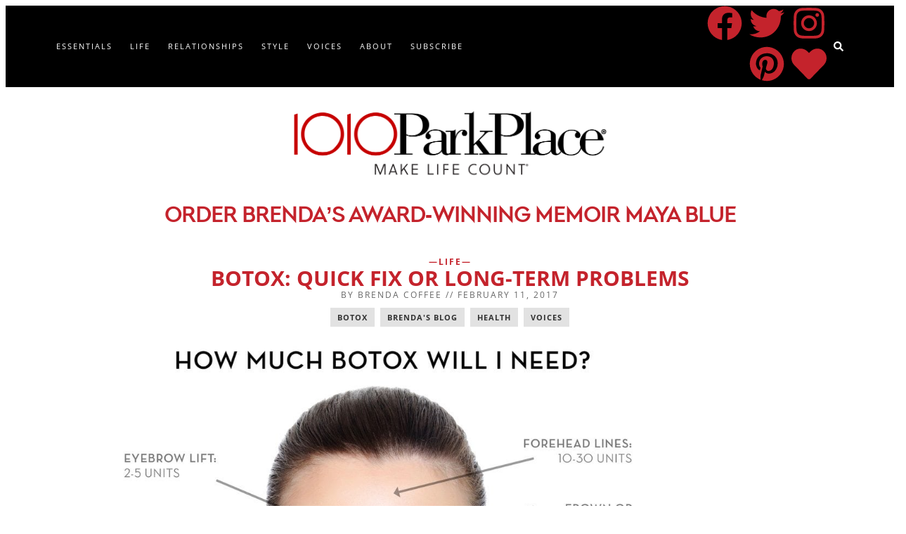

--- FILE ---
content_type: text/html; charset=UTF-8
request_url: https://1010parkplace.com/botox-quick-fix-long-term-problems/
body_size: 41846
content:
<!DOCTYPE html>
<html lang="en-US">
<head><meta charset="UTF-8"><script>if(navigator.userAgent.match(/MSIE|Internet Explorer/i)||navigator.userAgent.match(/Trident\/7\..*?rv:11/i)){var href=document.location.href;if(!href.match(/[?&]nowprocket/)){if(href.indexOf("?")==-1){if(href.indexOf("#")==-1){document.location.href=href+"?nowprocket=1"}else{document.location.href=href.replace("#","?nowprocket=1#")}}else{if(href.indexOf("#")==-1){document.location.href=href+"&nowprocket=1"}else{document.location.href=href.replace("#","&nowprocket=1#")}}}}</script><script>(()=>{class RocketLazyLoadScripts{constructor(){this.v="2.0.4",this.userEvents=["keydown","keyup","mousedown","mouseup","mousemove","mouseover","mouseout","touchmove","touchstart","touchend","touchcancel","wheel","click","dblclick","input"],this.attributeEvents=["onblur","onclick","oncontextmenu","ondblclick","onfocus","onmousedown","onmouseenter","onmouseleave","onmousemove","onmouseout","onmouseover","onmouseup","onmousewheel","onscroll","onsubmit"]}async t(){this.i(),this.o(),/iP(ad|hone)/.test(navigator.userAgent)&&this.h(),this.u(),this.l(this),this.m(),this.k(this),this.p(this),this._(),await Promise.all([this.R(),this.L()]),this.lastBreath=Date.now(),this.S(this),this.P(),this.D(),this.O(),this.M(),await this.C(this.delayedScripts.normal),await this.C(this.delayedScripts.defer),await this.C(this.delayedScripts.async),await this.T(),await this.F(),await this.j(),await this.A(),window.dispatchEvent(new Event("rocket-allScriptsLoaded")),this.everythingLoaded=!0,this.lastTouchEnd&&await new Promise(t=>setTimeout(t,500-Date.now()+this.lastTouchEnd)),this.I(),this.H(),this.U(),this.W()}i(){this.CSPIssue=sessionStorage.getItem("rocketCSPIssue"),document.addEventListener("securitypolicyviolation",t=>{this.CSPIssue||"script-src-elem"!==t.violatedDirective||"data"!==t.blockedURI||(this.CSPIssue=!0,sessionStorage.setItem("rocketCSPIssue",!0))},{isRocket:!0})}o(){window.addEventListener("pageshow",t=>{this.persisted=t.persisted,this.realWindowLoadedFired=!0},{isRocket:!0}),window.addEventListener("pagehide",()=>{this.onFirstUserAction=null},{isRocket:!0})}h(){let t;function e(e){t=e}window.addEventListener("touchstart",e,{isRocket:!0}),window.addEventListener("touchend",function i(o){o.changedTouches[0]&&t.changedTouches[0]&&Math.abs(o.changedTouches[0].pageX-t.changedTouches[0].pageX)<10&&Math.abs(o.changedTouches[0].pageY-t.changedTouches[0].pageY)<10&&o.timeStamp-t.timeStamp<200&&(window.removeEventListener("touchstart",e,{isRocket:!0}),window.removeEventListener("touchend",i,{isRocket:!0}),"INPUT"===o.target.tagName&&"text"===o.target.type||(o.target.dispatchEvent(new TouchEvent("touchend",{target:o.target,bubbles:!0})),o.target.dispatchEvent(new MouseEvent("mouseover",{target:o.target,bubbles:!0})),o.target.dispatchEvent(new PointerEvent("click",{target:o.target,bubbles:!0,cancelable:!0,detail:1,clientX:o.changedTouches[0].clientX,clientY:o.changedTouches[0].clientY})),event.preventDefault()))},{isRocket:!0})}q(t){this.userActionTriggered||("mousemove"!==t.type||this.firstMousemoveIgnored?"keyup"===t.type||"mouseover"===t.type||"mouseout"===t.type||(this.userActionTriggered=!0,this.onFirstUserAction&&this.onFirstUserAction()):this.firstMousemoveIgnored=!0),"click"===t.type&&t.preventDefault(),t.stopPropagation(),t.stopImmediatePropagation(),"touchstart"===this.lastEvent&&"touchend"===t.type&&(this.lastTouchEnd=Date.now()),"click"===t.type&&(this.lastTouchEnd=0),this.lastEvent=t.type,t.composedPath&&t.composedPath()[0].getRootNode()instanceof ShadowRoot&&(t.rocketTarget=t.composedPath()[0]),this.savedUserEvents.push(t)}u(){this.savedUserEvents=[],this.userEventHandler=this.q.bind(this),this.userEvents.forEach(t=>window.addEventListener(t,this.userEventHandler,{passive:!1,isRocket:!0})),document.addEventListener("visibilitychange",this.userEventHandler,{isRocket:!0})}U(){this.userEvents.forEach(t=>window.removeEventListener(t,this.userEventHandler,{passive:!1,isRocket:!0})),document.removeEventListener("visibilitychange",this.userEventHandler,{isRocket:!0}),this.savedUserEvents.forEach(t=>{(t.rocketTarget||t.target).dispatchEvent(new window[t.constructor.name](t.type,t))})}m(){const t="return false",e=Array.from(this.attributeEvents,t=>"data-rocket-"+t),i="["+this.attributeEvents.join("],[")+"]",o="[data-rocket-"+this.attributeEvents.join("],[data-rocket-")+"]",s=(e,i,o)=>{o&&o!==t&&(e.setAttribute("data-rocket-"+i,o),e["rocket"+i]=new Function("event",o),e.setAttribute(i,t))};new MutationObserver(t=>{for(const n of t)"attributes"===n.type&&(n.attributeName.startsWith("data-rocket-")||this.everythingLoaded?n.attributeName.startsWith("data-rocket-")&&this.everythingLoaded&&this.N(n.target,n.attributeName.substring(12)):s(n.target,n.attributeName,n.target.getAttribute(n.attributeName))),"childList"===n.type&&n.addedNodes.forEach(t=>{if(t.nodeType===Node.ELEMENT_NODE)if(this.everythingLoaded)for(const i of[t,...t.querySelectorAll(o)])for(const t of i.getAttributeNames())e.includes(t)&&this.N(i,t.substring(12));else for(const e of[t,...t.querySelectorAll(i)])for(const t of e.getAttributeNames())this.attributeEvents.includes(t)&&s(e,t,e.getAttribute(t))})}).observe(document,{subtree:!0,childList:!0,attributeFilter:[...this.attributeEvents,...e]})}I(){this.attributeEvents.forEach(t=>{document.querySelectorAll("[data-rocket-"+t+"]").forEach(e=>{this.N(e,t)})})}N(t,e){const i=t.getAttribute("data-rocket-"+e);i&&(t.setAttribute(e,i),t.removeAttribute("data-rocket-"+e))}k(t){Object.defineProperty(HTMLElement.prototype,"onclick",{get(){return this.rocketonclick||null},set(e){this.rocketonclick=e,this.setAttribute(t.everythingLoaded?"onclick":"data-rocket-onclick","this.rocketonclick(event)")}})}S(t){function e(e,i){let o=e[i];e[i]=null,Object.defineProperty(e,i,{get:()=>o,set(s){t.everythingLoaded?o=s:e["rocket"+i]=o=s}})}e(document,"onreadystatechange"),e(window,"onload"),e(window,"onpageshow");try{Object.defineProperty(document,"readyState",{get:()=>t.rocketReadyState,set(e){t.rocketReadyState=e},configurable:!0}),document.readyState="loading"}catch(t){console.log("WPRocket DJE readyState conflict, bypassing")}}l(t){this.originalAddEventListener=EventTarget.prototype.addEventListener,this.originalRemoveEventListener=EventTarget.prototype.removeEventListener,this.savedEventListeners=[],EventTarget.prototype.addEventListener=function(e,i,o){o&&o.isRocket||!t.B(e,this)&&!t.userEvents.includes(e)||t.B(e,this)&&!t.userActionTriggered||e.startsWith("rocket-")||t.everythingLoaded?t.originalAddEventListener.call(this,e,i,o):(t.savedEventListeners.push({target:this,remove:!1,type:e,func:i,options:o}),"mouseenter"!==e&&"mouseleave"!==e||t.originalAddEventListener.call(this,e,t.savedUserEvents.push,o))},EventTarget.prototype.removeEventListener=function(e,i,o){o&&o.isRocket||!t.B(e,this)&&!t.userEvents.includes(e)||t.B(e,this)&&!t.userActionTriggered||e.startsWith("rocket-")||t.everythingLoaded?t.originalRemoveEventListener.call(this,e,i,o):t.savedEventListeners.push({target:this,remove:!0,type:e,func:i,options:o})}}J(t,e){this.savedEventListeners=this.savedEventListeners.filter(i=>{let o=i.type,s=i.target||window;return e!==o||t!==s||(this.B(o,s)&&(i.type="rocket-"+o),this.$(i),!1)})}H(){EventTarget.prototype.addEventListener=this.originalAddEventListener,EventTarget.prototype.removeEventListener=this.originalRemoveEventListener,this.savedEventListeners.forEach(t=>this.$(t))}$(t){t.remove?this.originalRemoveEventListener.call(t.target,t.type,t.func,t.options):this.originalAddEventListener.call(t.target,t.type,t.func,t.options)}p(t){let e;function i(e){return t.everythingLoaded?e:e.split(" ").map(t=>"load"===t||t.startsWith("load.")?"rocket-jquery-load":t).join(" ")}function o(o){function s(e){const s=o.fn[e];o.fn[e]=o.fn.init.prototype[e]=function(){return this[0]===window&&t.userActionTriggered&&("string"==typeof arguments[0]||arguments[0]instanceof String?arguments[0]=i(arguments[0]):"object"==typeof arguments[0]&&Object.keys(arguments[0]).forEach(t=>{const e=arguments[0][t];delete arguments[0][t],arguments[0][i(t)]=e})),s.apply(this,arguments),this}}if(o&&o.fn&&!t.allJQueries.includes(o)){const e={DOMContentLoaded:[],"rocket-DOMContentLoaded":[]};for(const t in e)document.addEventListener(t,()=>{e[t].forEach(t=>t())},{isRocket:!0});o.fn.ready=o.fn.init.prototype.ready=function(i){function s(){parseInt(o.fn.jquery)>2?setTimeout(()=>i.bind(document)(o)):i.bind(document)(o)}return"function"==typeof i&&(t.realDomReadyFired?!t.userActionTriggered||t.fauxDomReadyFired?s():e["rocket-DOMContentLoaded"].push(s):e.DOMContentLoaded.push(s)),o([])},s("on"),s("one"),s("off"),t.allJQueries.push(o)}e=o}t.allJQueries=[],o(window.jQuery),Object.defineProperty(window,"jQuery",{get:()=>e,set(t){o(t)}})}P(){const t=new Map;document.write=document.writeln=function(e){const i=document.currentScript,o=document.createRange(),s=i.parentElement;let n=t.get(i);void 0===n&&(n=i.nextSibling,t.set(i,n));const c=document.createDocumentFragment();o.setStart(c,0),c.appendChild(o.createContextualFragment(e)),s.insertBefore(c,n)}}async R(){return new Promise(t=>{this.userActionTriggered?t():this.onFirstUserAction=t})}async L(){return new Promise(t=>{document.addEventListener("DOMContentLoaded",()=>{this.realDomReadyFired=!0,t()},{isRocket:!0})})}async j(){return this.realWindowLoadedFired?Promise.resolve():new Promise(t=>{window.addEventListener("load",t,{isRocket:!0})})}M(){this.pendingScripts=[];this.scriptsMutationObserver=new MutationObserver(t=>{for(const e of t)e.addedNodes.forEach(t=>{"SCRIPT"!==t.tagName||t.noModule||t.isWPRocket||this.pendingScripts.push({script:t,promise:new Promise(e=>{const i=()=>{const i=this.pendingScripts.findIndex(e=>e.script===t);i>=0&&this.pendingScripts.splice(i,1),e()};t.addEventListener("load",i,{isRocket:!0}),t.addEventListener("error",i,{isRocket:!0}),setTimeout(i,1e3)})})})}),this.scriptsMutationObserver.observe(document,{childList:!0,subtree:!0})}async F(){await this.X(),this.pendingScripts.length?(await this.pendingScripts[0].promise,await this.F()):this.scriptsMutationObserver.disconnect()}D(){this.delayedScripts={normal:[],async:[],defer:[]},document.querySelectorAll("script[type$=rocketlazyloadscript]").forEach(t=>{t.hasAttribute("data-rocket-src")?t.hasAttribute("async")&&!1!==t.async?this.delayedScripts.async.push(t):t.hasAttribute("defer")&&!1!==t.defer||"module"===t.getAttribute("data-rocket-type")?this.delayedScripts.defer.push(t):this.delayedScripts.normal.push(t):this.delayedScripts.normal.push(t)})}async _(){await this.L();let t=[];document.querySelectorAll("script[type$=rocketlazyloadscript][data-rocket-src]").forEach(e=>{let i=e.getAttribute("data-rocket-src");if(i&&!i.startsWith("data:")){i.startsWith("//")&&(i=location.protocol+i);try{const o=new URL(i).origin;o!==location.origin&&t.push({src:o,crossOrigin:e.crossOrigin||"module"===e.getAttribute("data-rocket-type")})}catch(t){}}}),t=[...new Map(t.map(t=>[JSON.stringify(t),t])).values()],this.Y(t,"preconnect")}async G(t){if(await this.K(),!0!==t.noModule||!("noModule"in HTMLScriptElement.prototype))return new Promise(e=>{let i;function o(){(i||t).setAttribute("data-rocket-status","executed"),e()}try{if(navigator.userAgent.includes("Firefox/")||""===navigator.vendor||this.CSPIssue)i=document.createElement("script"),[...t.attributes].forEach(t=>{let e=t.nodeName;"type"!==e&&("data-rocket-type"===e&&(e="type"),"data-rocket-src"===e&&(e="src"),i.setAttribute(e,t.nodeValue))}),t.text&&(i.text=t.text),t.nonce&&(i.nonce=t.nonce),i.hasAttribute("src")?(i.addEventListener("load",o,{isRocket:!0}),i.addEventListener("error",()=>{i.setAttribute("data-rocket-status","failed-network"),e()},{isRocket:!0}),setTimeout(()=>{i.isConnected||e()},1)):(i.text=t.text,o()),i.isWPRocket=!0,t.parentNode.replaceChild(i,t);else{const i=t.getAttribute("data-rocket-type"),s=t.getAttribute("data-rocket-src");i?(t.type=i,t.removeAttribute("data-rocket-type")):t.removeAttribute("type"),t.addEventListener("load",o,{isRocket:!0}),t.addEventListener("error",i=>{this.CSPIssue&&i.target.src.startsWith("data:")?(console.log("WPRocket: CSP fallback activated"),t.removeAttribute("src"),this.G(t).then(e)):(t.setAttribute("data-rocket-status","failed-network"),e())},{isRocket:!0}),s?(t.fetchPriority="high",t.removeAttribute("data-rocket-src"),t.src=s):t.src="data:text/javascript;base64,"+window.btoa(unescape(encodeURIComponent(t.text)))}}catch(i){t.setAttribute("data-rocket-status","failed-transform"),e()}});t.setAttribute("data-rocket-status","skipped")}async C(t){const e=t.shift();return e?(e.isConnected&&await this.G(e),this.C(t)):Promise.resolve()}O(){this.Y([...this.delayedScripts.normal,...this.delayedScripts.defer,...this.delayedScripts.async],"preload")}Y(t,e){this.trash=this.trash||[];let i=!0;var o=document.createDocumentFragment();t.forEach(t=>{const s=t.getAttribute&&t.getAttribute("data-rocket-src")||t.src;if(s&&!s.startsWith("data:")){const n=document.createElement("link");n.href=s,n.rel=e,"preconnect"!==e&&(n.as="script",n.fetchPriority=i?"high":"low"),t.getAttribute&&"module"===t.getAttribute("data-rocket-type")&&(n.crossOrigin=!0),t.crossOrigin&&(n.crossOrigin=t.crossOrigin),t.integrity&&(n.integrity=t.integrity),t.nonce&&(n.nonce=t.nonce),o.appendChild(n),this.trash.push(n),i=!1}}),document.head.appendChild(o)}W(){this.trash.forEach(t=>t.remove())}async T(){try{document.readyState="interactive"}catch(t){}this.fauxDomReadyFired=!0;try{await this.K(),this.J(document,"readystatechange"),document.dispatchEvent(new Event("rocket-readystatechange")),await this.K(),document.rocketonreadystatechange&&document.rocketonreadystatechange(),await this.K(),this.J(document,"DOMContentLoaded"),document.dispatchEvent(new Event("rocket-DOMContentLoaded")),await this.K(),this.J(window,"DOMContentLoaded"),window.dispatchEvent(new Event("rocket-DOMContentLoaded"))}catch(t){console.error(t)}}async A(){try{document.readyState="complete"}catch(t){}try{await this.K(),this.J(document,"readystatechange"),document.dispatchEvent(new Event("rocket-readystatechange")),await this.K(),document.rocketonreadystatechange&&document.rocketonreadystatechange(),await this.K(),this.J(window,"load"),window.dispatchEvent(new Event("rocket-load")),await this.K(),window.rocketonload&&window.rocketonload(),await this.K(),this.allJQueries.forEach(t=>t(window).trigger("rocket-jquery-load")),await this.K(),this.J(window,"pageshow");const t=new Event("rocket-pageshow");t.persisted=this.persisted,window.dispatchEvent(t),await this.K(),window.rocketonpageshow&&window.rocketonpageshow({persisted:this.persisted})}catch(t){console.error(t)}}async K(){Date.now()-this.lastBreath>45&&(await this.X(),this.lastBreath=Date.now())}async X(){return document.hidden?new Promise(t=>setTimeout(t)):new Promise(t=>requestAnimationFrame(t))}B(t,e){return e===document&&"readystatechange"===t||(e===document&&"DOMContentLoaded"===t||(e===window&&"DOMContentLoaded"===t||(e===window&&"load"===t||e===window&&"pageshow"===t)))}static run(){(new RocketLazyLoadScripts).t()}}RocketLazyLoadScripts.run()})();</script>
	
	<title>BOTOX: QUICK FIX OR LONG-TERM PROBLEMS - 1010 Park Place</title>
<link data-rocket-preload as="style" href="https://fonts.googleapis.com/css?family=Open%20Sans%3A300%2C300italic%2Cregular%2Citalic%2C600%2C600italic%2C700%2C700italic%2C800%2C800italic%7CCrimson%20Text%3Aregular%2Citalic%2C600%2C600italic%2C700%2C700italic%7COpen%20Sans%3A700%2Cregular%2Cbold&#038;display=swap" rel="preload">
<link href="https://fonts.googleapis.com/css?family=Open%20Sans%3A300%2C300italic%2Cregular%2Citalic%2C600%2C600italic%2C700%2C700italic%2C800%2C800italic%7CCrimson%20Text%3Aregular%2Citalic%2C600%2C600italic%2C700%2C700italic%7COpen%20Sans%3A700%2Cregular%2Cbold&#038;display=swap" media="print" onload="this.media=&#039;all&#039;" rel="stylesheet">
<noscript data-wpr-hosted-gf-parameters=""><link rel="stylesheet" href="https://fonts.googleapis.com/css?family=Open%20Sans%3A300%2C300italic%2Cregular%2Citalic%2C600%2C600italic%2C700%2C700italic%2C800%2C800italic%7CCrimson%20Text%3Aregular%2Citalic%2C600%2C600italic%2C700%2C700italic%7COpen%20Sans%3A700%2Cregular%2Cbold&#038;display=swap"></noscript>
<meta name="viewport" content="width=device-width, initial-scale=1">
<!-- Open Graph Meta Tags generated by Blog2Social 873 - https://www.blog2social.com -->
<meta property="og:title" content="BOTOX: QUICK FIX OR LONG-TERM PROBLEMS"/>
<meta property="og:description" content="Everytime I consider having some “work done,” I learn something that makes me pause. Last month Anna, my aesthetician, gave me a facial. We’ve been frie"/>
<meta property="og:url" content="/botox-quick-fix-long-term-problems/"/>
<meta property="og:image" content="https://1010parkplace.com/wp-content/uploads/Screen-Shot-2017-02-10-at-6.15.37-PM.jpg"/>
<meta property="og:image:width" content="1192" />
<meta property="og:image:height" content="776" />
<meta property="og:type" content="article"/>
<meta property="og:article:published_time" content="2017-02-11 00:00:40"/>
<meta property="og:article:modified_time" content="2017-02-10 19:36:44"/>
<meta property="og:article:tag" content="Botox"/>
<meta property="og:article:tag" content="Brenda&#039;s Blog"/>
<meta property="og:article:tag" content="Health"/>
<meta property="og:article:tag" content="Voices"/>
<!-- Open Graph Meta Tags generated by Blog2Social 873 - https://www.blog2social.com -->

<!-- Twitter Card generated by Blog2Social 873 - https://www.blog2social.com -->
<meta name="twitter:card" content="summary">
<meta name="twitter:title" content="BOTOX: QUICK FIX OR LONG-TERM PROBLEMS"/>
<meta name="twitter:description" content="Everytime I consider having some “work done,” I learn something that makes me pause. Last month Anna, my aesthetician, gave me a facial. We’ve been frie"/>
<meta name="twitter:image" content="https://1010parkplace.com/wp-content/uploads/Screen-Shot-2017-02-10-at-6.15.37-PM.jpg"/>
<!-- Twitter Card generated by Blog2Social 873 - https://www.blog2social.com -->
<meta name="author" content="Brenda Coffee"/>
<meta name="dc.title" content="BOTOX: QUICK FIX OR LONG-TERM PROBLEMS - 1010 Park Place">
<meta name="dc.description" content="Everytime I consider having some “work done,” I learn something that makes me pause. Last month Anna, my aesthetician, gave me a facial. We’ve been friends for 20 years. I love visiting Anna because she’s a voracious reader and researches organic versus non organic foods, vitamins and skin care. She’s a walking&hellip;">
<meta name="dc.relation" content="https://1010parkplace.com/botox-quick-fix-long-term-problems/">
<meta name="dc.source" content="https://1010parkplace.com/">
<meta name="dc.language" content="en_US">
<meta name="description" content="Everytime I consider having some “work done,” I learn something that makes me pause. Last month Anna, my aesthetician, gave me a facial. We’ve been friends for 20 years. I love visiting Anna because she’s a voracious reader and researches organic versus non organic foods, vitamins and skin care. She’s a walking&hellip;">
<meta name="robots" content="index, follow, max-snippet:-1, max-image-preview:large, max-video-preview:-1">
<link rel="canonical" href="https://1010parkplace.com/botox-quick-fix-long-term-problems/">
<meta property="og:url" content="https://1010parkplace.com/botox-quick-fix-long-term-problems/">
<meta property="og:site_name" content="1010 Park Place">
<meta property="og:locale" content="en_US">
<meta property="og:type" content="article">
<meta property="article:author" content="https://www.facebook.com/1010parkplace">
<meta property="article:publisher" content="https://www.facebook.com/1010parkplace">
<meta property="article:section" content="Life">
<meta property="article:tag" content="Botox">
<meta property="article:tag" content="Brenda&#039;s Blog">
<meta property="article:tag" content="Health">
<meta property="article:tag" content="Voices">
<meta property="og:title" content="BOTOX: QUICK FIX OR LONG-TERM PROBLEMS - 1010 Park Place">
<meta property="og:description" content="Everytime I consider having some “work done,” I learn something that makes me pause. Last month Anna, my aesthetician, gave me a facial. We’ve been friends for 20 years. I love visiting Anna because she’s a voracious reader and researches organic versus non organic foods, vitamins and skin care. She’s a walking&hellip;">
<meta property="og:image" content="https://1010parkplace.com/wp-content/uploads/Screen-Shot-2017-02-10-at-6.15.37-PM.jpg">
<meta property="og:image:secure_url" content="https://1010parkplace.com/wp-content/uploads/Screen-Shot-2017-02-10-at-6.15.37-PM.jpg">
<meta property="og:image:width" content="1192">
<meta property="og:image:height" content="776">
<meta property="fb:pages" content="">
<meta property="fb:admins" content="">
<meta property="fb:app_id" content="">
<meta name="twitter:card" content="summary">
<meta name="twitter:site" content="https://twitter.com/1010parkplace">
<meta name="twitter:creator" content="@1010parkplace">
<meta name="twitter:title" content="BOTOX: QUICK FIX OR LONG-TERM PROBLEMS - 1010 Park Place">
<meta name="twitter:description" content="Everytime I consider having some “work done,” I learn something that makes me pause. Last month Anna, my aesthetician, gave me a facial. We’ve been friends for 20 years. I love visiting Anna because she’s a voracious reader and researches organic versus non organic foods, vitamins and skin care. She’s a walking&hellip;">
<meta name="twitter:image" content="https://1010parkplace.com/wp-content/uploads/Screen-Shot-2017-02-10-at-6.15.37-PM.jpg">
<link rel='dns-prefetch' href='//www.googletagmanager.com' />
<link href='https://fonts.gstatic.com' crossorigin rel='preconnect' />
<link href='https://fonts.googleapis.com' crossorigin rel='preconnect' />
<link rel="alternate" type="application/rss+xml" title="1010 Park Place &raquo; Feed" href="https://1010parkplace.com/feed/" />
<link rel="alternate" type="application/rss+xml" title="1010 Park Place &raquo; Comments Feed" href="https://1010parkplace.com/comments/feed/" />
<link rel="alternate" type="application/rss+xml" title="1010 Park Place &raquo; BOTOX: QUICK FIX OR LONG-TERM PROBLEMS Comments Feed" href="https://1010parkplace.com/botox-quick-fix-long-term-problems/feed/" />
<link rel="alternate" title="oEmbed (JSON)" type="application/json+oembed" href="https://1010parkplace.com/wp-json/oembed/1.0/embed?url=https%3A%2F%2F1010parkplace.com%2Fbotox-quick-fix-long-term-problems%2F" />
<link rel="alternate" title="oEmbed (XML)" type="text/xml+oembed" href="https://1010parkplace.com/wp-json/oembed/1.0/embed?url=https%3A%2F%2F1010parkplace.com%2Fbotox-quick-fix-long-term-problems%2F&#038;format=xml" />
<style id='wp-img-auto-sizes-contain-inline-css'>
img:is([sizes=auto i],[sizes^="auto," i]){contain-intrinsic-size:3000px 1500px}
/*# sourceURL=wp-img-auto-sizes-contain-inline-css */
</style>
<link rel='stylesheet' id='genesis-blocks-style-css-css' href='https://1010parkplace.com/wp-content/plugins/genesis-blocks/dist/style-blocks.build.css?ver=1765188895' media='all' />
<link rel='stylesheet' id='sbi_styles-css' href='https://1010parkplace.com/wp-content/plugins/instagram-feed/css/sbi-styles.min.css?ver=6.10.0' media='all' />
<style id='wp-emoji-styles-inline-css'>

	img.wp-smiley, img.emoji {
		display: inline !important;
		border: none !important;
		box-shadow: none !important;
		height: 1em !important;
		width: 1em !important;
		margin: 0 0.07em !important;
		vertical-align: -0.1em !important;
		background: none !important;
		padding: 0 !important;
	}
/*# sourceURL=wp-emoji-styles-inline-css */
</style>
<link rel='stylesheet' id='wp-block-library-css' href='https://1010parkplace.com/wp-includes/css/dist/block-library/style.min.css?ver=6.9' media='all' />
<style id='classic-theme-styles-inline-css'>
/*! This file is auto-generated */
.wp-block-button__link{color:#fff;background-color:#32373c;border-radius:9999px;box-shadow:none;text-decoration:none;padding:calc(.667em + 2px) calc(1.333em + 2px);font-size:1.125em}.wp-block-file__button{background:#32373c;color:#fff;text-decoration:none}
/*# sourceURL=/wp-includes/css/classic-themes.min.css */
</style>
<style id='wpseopress-local-business-style-inline-css'>
span.wp-block-wpseopress-local-business-field{margin-right:8px}

/*# sourceURL=https://1010parkplace.com/wp-content/plugins/wp-seopress-pro/public/editor/blocks/local-business/style-index.css */
</style>
<style id='wpseopress-table-of-contents-style-inline-css'>
.wp-block-wpseopress-table-of-contents li.active>a{font-weight:bold}

/*# sourceURL=https://1010parkplace.com/wp-content/plugins/wp-seopress-pro/public/editor/blocks/table-of-contents/style-index.css */
</style>
<style id='global-styles-inline-css'>
:root{--wp--preset--aspect-ratio--square: 1;--wp--preset--aspect-ratio--4-3: 4/3;--wp--preset--aspect-ratio--3-4: 3/4;--wp--preset--aspect-ratio--3-2: 3/2;--wp--preset--aspect-ratio--2-3: 2/3;--wp--preset--aspect-ratio--16-9: 16/9;--wp--preset--aspect-ratio--9-16: 9/16;--wp--preset--color--black: #000000;--wp--preset--color--cyan-bluish-gray: #abb8c3;--wp--preset--color--white: #ffffff;--wp--preset--color--pale-pink: #f78da7;--wp--preset--color--vivid-red: #cf2e2e;--wp--preset--color--luminous-vivid-orange: #ff6900;--wp--preset--color--luminous-vivid-amber: #fcb900;--wp--preset--color--light-green-cyan: #7bdcb5;--wp--preset--color--vivid-green-cyan: #00d084;--wp--preset--color--pale-cyan-blue: #8ed1fc;--wp--preset--color--vivid-cyan-blue: #0693e3;--wp--preset--color--vivid-purple: #9b51e0;--wp--preset--color--contrast: var(--contrast);--wp--preset--color--contrast-2: var(--contrast-2);--wp--preset--color--contrast-3: var(--contrast-3);--wp--preset--color--base: var(--base);--wp--preset--color--base-2: var(--base-2);--wp--preset--color--base-3: var(--base-3);--wp--preset--color--accent: var(--accent);--wp--preset--gradient--vivid-cyan-blue-to-vivid-purple: linear-gradient(135deg,rgb(6,147,227) 0%,rgb(155,81,224) 100%);--wp--preset--gradient--light-green-cyan-to-vivid-green-cyan: linear-gradient(135deg,rgb(122,220,180) 0%,rgb(0,208,130) 100%);--wp--preset--gradient--luminous-vivid-amber-to-luminous-vivid-orange: linear-gradient(135deg,rgb(252,185,0) 0%,rgb(255,105,0) 100%);--wp--preset--gradient--luminous-vivid-orange-to-vivid-red: linear-gradient(135deg,rgb(255,105,0) 0%,rgb(207,46,46) 100%);--wp--preset--gradient--very-light-gray-to-cyan-bluish-gray: linear-gradient(135deg,rgb(238,238,238) 0%,rgb(169,184,195) 100%);--wp--preset--gradient--cool-to-warm-spectrum: linear-gradient(135deg,rgb(74,234,220) 0%,rgb(151,120,209) 20%,rgb(207,42,186) 40%,rgb(238,44,130) 60%,rgb(251,105,98) 80%,rgb(254,248,76) 100%);--wp--preset--gradient--blush-light-purple: linear-gradient(135deg,rgb(255,206,236) 0%,rgb(152,150,240) 100%);--wp--preset--gradient--blush-bordeaux: linear-gradient(135deg,rgb(254,205,165) 0%,rgb(254,45,45) 50%,rgb(107,0,62) 100%);--wp--preset--gradient--luminous-dusk: linear-gradient(135deg,rgb(255,203,112) 0%,rgb(199,81,192) 50%,rgb(65,88,208) 100%);--wp--preset--gradient--pale-ocean: linear-gradient(135deg,rgb(255,245,203) 0%,rgb(182,227,212) 50%,rgb(51,167,181) 100%);--wp--preset--gradient--electric-grass: linear-gradient(135deg,rgb(202,248,128) 0%,rgb(113,206,126) 100%);--wp--preset--gradient--midnight: linear-gradient(135deg,rgb(2,3,129) 0%,rgb(40,116,252) 100%);--wp--preset--font-size--small: 13px;--wp--preset--font-size--medium: 20px;--wp--preset--font-size--large: 36px;--wp--preset--font-size--x-large: 42px;--wp--preset--spacing--20: 0.44rem;--wp--preset--spacing--30: 0.67rem;--wp--preset--spacing--40: 1rem;--wp--preset--spacing--50: 1.5rem;--wp--preset--spacing--60: 2.25rem;--wp--preset--spacing--70: 3.38rem;--wp--preset--spacing--80: 5.06rem;--wp--preset--shadow--natural: 6px 6px 9px rgba(0, 0, 0, 0.2);--wp--preset--shadow--deep: 12px 12px 50px rgba(0, 0, 0, 0.4);--wp--preset--shadow--sharp: 6px 6px 0px rgba(0, 0, 0, 0.2);--wp--preset--shadow--outlined: 6px 6px 0px -3px rgb(255, 255, 255), 6px 6px rgb(0, 0, 0);--wp--preset--shadow--crisp: 6px 6px 0px rgb(0, 0, 0);}:where(.is-layout-flex){gap: 0.5em;}:where(.is-layout-grid){gap: 0.5em;}body .is-layout-flex{display: flex;}.is-layout-flex{flex-wrap: wrap;align-items: center;}.is-layout-flex > :is(*, div){margin: 0;}body .is-layout-grid{display: grid;}.is-layout-grid > :is(*, div){margin: 0;}:where(.wp-block-columns.is-layout-flex){gap: 2em;}:where(.wp-block-columns.is-layout-grid){gap: 2em;}:where(.wp-block-post-template.is-layout-flex){gap: 1.25em;}:where(.wp-block-post-template.is-layout-grid){gap: 1.25em;}.has-black-color{color: var(--wp--preset--color--black) !important;}.has-cyan-bluish-gray-color{color: var(--wp--preset--color--cyan-bluish-gray) !important;}.has-white-color{color: var(--wp--preset--color--white) !important;}.has-pale-pink-color{color: var(--wp--preset--color--pale-pink) !important;}.has-vivid-red-color{color: var(--wp--preset--color--vivid-red) !important;}.has-luminous-vivid-orange-color{color: var(--wp--preset--color--luminous-vivid-orange) !important;}.has-luminous-vivid-amber-color{color: var(--wp--preset--color--luminous-vivid-amber) !important;}.has-light-green-cyan-color{color: var(--wp--preset--color--light-green-cyan) !important;}.has-vivid-green-cyan-color{color: var(--wp--preset--color--vivid-green-cyan) !important;}.has-pale-cyan-blue-color{color: var(--wp--preset--color--pale-cyan-blue) !important;}.has-vivid-cyan-blue-color{color: var(--wp--preset--color--vivid-cyan-blue) !important;}.has-vivid-purple-color{color: var(--wp--preset--color--vivid-purple) !important;}.has-black-background-color{background-color: var(--wp--preset--color--black) !important;}.has-cyan-bluish-gray-background-color{background-color: var(--wp--preset--color--cyan-bluish-gray) !important;}.has-white-background-color{background-color: var(--wp--preset--color--white) !important;}.has-pale-pink-background-color{background-color: var(--wp--preset--color--pale-pink) !important;}.has-vivid-red-background-color{background-color: var(--wp--preset--color--vivid-red) !important;}.has-luminous-vivid-orange-background-color{background-color: var(--wp--preset--color--luminous-vivid-orange) !important;}.has-luminous-vivid-amber-background-color{background-color: var(--wp--preset--color--luminous-vivid-amber) !important;}.has-light-green-cyan-background-color{background-color: var(--wp--preset--color--light-green-cyan) !important;}.has-vivid-green-cyan-background-color{background-color: var(--wp--preset--color--vivid-green-cyan) !important;}.has-pale-cyan-blue-background-color{background-color: var(--wp--preset--color--pale-cyan-blue) !important;}.has-vivid-cyan-blue-background-color{background-color: var(--wp--preset--color--vivid-cyan-blue) !important;}.has-vivid-purple-background-color{background-color: var(--wp--preset--color--vivid-purple) !important;}.has-black-border-color{border-color: var(--wp--preset--color--black) !important;}.has-cyan-bluish-gray-border-color{border-color: var(--wp--preset--color--cyan-bluish-gray) !important;}.has-white-border-color{border-color: var(--wp--preset--color--white) !important;}.has-pale-pink-border-color{border-color: var(--wp--preset--color--pale-pink) !important;}.has-vivid-red-border-color{border-color: var(--wp--preset--color--vivid-red) !important;}.has-luminous-vivid-orange-border-color{border-color: var(--wp--preset--color--luminous-vivid-orange) !important;}.has-luminous-vivid-amber-border-color{border-color: var(--wp--preset--color--luminous-vivid-amber) !important;}.has-light-green-cyan-border-color{border-color: var(--wp--preset--color--light-green-cyan) !important;}.has-vivid-green-cyan-border-color{border-color: var(--wp--preset--color--vivid-green-cyan) !important;}.has-pale-cyan-blue-border-color{border-color: var(--wp--preset--color--pale-cyan-blue) !important;}.has-vivid-cyan-blue-border-color{border-color: var(--wp--preset--color--vivid-cyan-blue) !important;}.has-vivid-purple-border-color{border-color: var(--wp--preset--color--vivid-purple) !important;}.has-vivid-cyan-blue-to-vivid-purple-gradient-background{background: var(--wp--preset--gradient--vivid-cyan-blue-to-vivid-purple) !important;}.has-light-green-cyan-to-vivid-green-cyan-gradient-background{background: var(--wp--preset--gradient--light-green-cyan-to-vivid-green-cyan) !important;}.has-luminous-vivid-amber-to-luminous-vivid-orange-gradient-background{background: var(--wp--preset--gradient--luminous-vivid-amber-to-luminous-vivid-orange) !important;}.has-luminous-vivid-orange-to-vivid-red-gradient-background{background: var(--wp--preset--gradient--luminous-vivid-orange-to-vivid-red) !important;}.has-very-light-gray-to-cyan-bluish-gray-gradient-background{background: var(--wp--preset--gradient--very-light-gray-to-cyan-bluish-gray) !important;}.has-cool-to-warm-spectrum-gradient-background{background: var(--wp--preset--gradient--cool-to-warm-spectrum) !important;}.has-blush-light-purple-gradient-background{background: var(--wp--preset--gradient--blush-light-purple) !important;}.has-blush-bordeaux-gradient-background{background: var(--wp--preset--gradient--blush-bordeaux) !important;}.has-luminous-dusk-gradient-background{background: var(--wp--preset--gradient--luminous-dusk) !important;}.has-pale-ocean-gradient-background{background: var(--wp--preset--gradient--pale-ocean) !important;}.has-electric-grass-gradient-background{background: var(--wp--preset--gradient--electric-grass) !important;}.has-midnight-gradient-background{background: var(--wp--preset--gradient--midnight) !important;}.has-small-font-size{font-size: var(--wp--preset--font-size--small) !important;}.has-medium-font-size{font-size: var(--wp--preset--font-size--medium) !important;}.has-large-font-size{font-size: var(--wp--preset--font-size--large) !important;}.has-x-large-font-size{font-size: var(--wp--preset--font-size--x-large) !important;}
:where(.wp-block-post-template.is-layout-flex){gap: 1.25em;}:where(.wp-block-post-template.is-layout-grid){gap: 1.25em;}
:where(.wp-block-term-template.is-layout-flex){gap: 1.25em;}:where(.wp-block-term-template.is-layout-grid){gap: 1.25em;}
:where(.wp-block-columns.is-layout-flex){gap: 2em;}:where(.wp-block-columns.is-layout-grid){gap: 2em;}
:root :where(.wp-block-pullquote){font-size: 1.5em;line-height: 1.6;}
/*# sourceURL=global-styles-inline-css */
</style>
<link rel='stylesheet' id='generate-comments-css' href='https://1010parkplace.com/wp-content/themes/generatepress/assets/css/components/comments.min.css?ver=3.6.1' media='all' />
<link rel='stylesheet' id='generate-widget-areas-css' href='https://1010parkplace.com/wp-content/themes/generatepress/assets/css/components/widget-areas.min.css?ver=3.6.1' media='all' />
<link rel='stylesheet' id='generate-style-css' href='https://1010parkplace.com/wp-content/themes/generatepress/assets/css/main.min.css?ver=3.6.1' media='all' />
<style id='generate-style-inline-css'>
body{background-color:var(--base-2);color:var(--contrast);}a{color:var(--accent);}a{text-decoration:underline;}.entry-title a, .site-branding a, a.button, .wp-block-button__link, .main-navigation a{text-decoration:none;}a:hover, a:focus, a:active{color:var(--contrast);}.wp-block-group__inner-container{max-width:1200px;margin-left:auto;margin-right:auto;}:root{--contrast:#222222;--contrast-2:#171717;--contrast-3:#333333;--base:#666666;--base-2:#ffffff;--base-3:#f2f2f2;--accent:#c4232c;}:root .has-contrast-color{color:var(--contrast);}:root .has-contrast-background-color{background-color:var(--contrast);}:root .has-contrast-2-color{color:var(--contrast-2);}:root .has-contrast-2-background-color{background-color:var(--contrast-2);}:root .has-contrast-3-color{color:var(--contrast-3);}:root .has-contrast-3-background-color{background-color:var(--contrast-3);}:root .has-base-color{color:var(--base);}:root .has-base-background-color{background-color:var(--base);}:root .has-base-2-color{color:var(--base-2);}:root .has-base-2-background-color{background-color:var(--base-2);}:root .has-base-3-color{color:var(--base-3);}:root .has-base-3-background-color{background-color:var(--base-3);}:root .has-accent-color{color:var(--accent);}:root .has-accent-background-color{background-color:var(--accent);}.hentry blockquote{font-family:Open Sans, sans-serif;font-weight:bold;text-transform:uppercase;font-style:normal;text-decoration:none;font-size:22px;}.top-bar{background-color:var(--contrast);color:var(--base-2);}.top-bar a{color:var(--base-2);}.top-bar a:hover{color:var(--accent);}.site-header{background-color:var(--base-2);color:var(--contrast);}.site-header a{color:var(--accent);}.site-header a:hover{color:var(--accent);}.main-title a,.main-title a:hover{color:var(--contrast);}.site-description{color:var(--contrast-2);}.main-navigation,.main-navigation ul ul{background-color:var(--base-3);}.main-navigation .main-nav ul li a, .main-navigation .menu-toggle, .main-navigation .menu-bar-items{color:var(--contrast);}.main-navigation .main-nav ul li:not([class*="current-menu-"]):hover > a, .main-navigation .main-nav ul li:not([class*="current-menu-"]):focus > a, .main-navigation .main-nav ul li.sfHover:not([class*="current-menu-"]) > a, .main-navigation .menu-bar-item:hover > a, .main-navigation .menu-bar-item.sfHover > a{color:var(--accent);}button.menu-toggle:hover,button.menu-toggle:focus{color:var(--contrast);}.main-navigation .main-nav ul li[class*="current-menu-"] > a{color:var(--accent);}.navigation-search input[type="search"],.navigation-search input[type="search"]:active, .navigation-search input[type="search"]:focus, .main-navigation .main-nav ul li.search-item.active > a, .main-navigation .menu-bar-items .search-item.active > a{color:var(--accent);}.main-navigation ul ul{background-color:var(--base);}.separate-containers .inside-article, .separate-containers .comments-area, .separate-containers .page-header, .one-container .container, .separate-containers .paging-navigation, .inside-page-header{color:var(--contrast);background-color:var(--base-2);}.inside-article a,.paging-navigation a,.comments-area a,.page-header a{color:var(--accent);}.inside-article a:hover,.paging-navigation a:hover,.comments-area a:hover,.page-header a:hover{color:var(--accent);}.entry-header h1,.page-header h1{color:var(--contrast);}.entry-title a{color:var(--contrast);}.entry-title a:hover{color:var(--contrast-2);}.entry-meta{color:var(--contrast-2);}h1{color:var(--contrast);}h2{color:var(--contrast);}h3{color:var(--contrast);}h4{color:var(--contrast);}h5{color:var(--contrast);}h6{color:var(--contrast);}.sidebar .widget{background-color:var(--base-3);}.footer-widgets{background-color:var(--base-3);}.site-info{background-color:var(--base-3);}input[type="text"],input[type="email"],input[type="url"],input[type="password"],input[type="search"],input[type="tel"],input[type="number"],textarea,select{color:var(--contrast);background-color:var(--base-2);border-color:var(--base);}input[type="text"]:focus,input[type="email"]:focus,input[type="url"]:focus,input[type="password"]:focus,input[type="search"]:focus,input[type="tel"]:focus,input[type="number"]:focus,textarea:focus,select:focus{color:var(--contrast);background-color:var(--base-2);border-color:var(--contrast-3);}button,html input[type="button"],input[type="reset"],input[type="submit"],a.button,a.wp-block-button__link:not(.has-background){color:var(--base-2);background-color:var(--accent);}button:hover,html input[type="button"]:hover,input[type="reset"]:hover,input[type="submit"]:hover,a.button:hover,button:focus,html input[type="button"]:focus,input[type="reset"]:focus,input[type="submit"]:focus,a.button:focus,a.wp-block-button__link:not(.has-background):active,a.wp-block-button__link:not(.has-background):focus,a.wp-block-button__link:not(.has-background):hover{color:var(--base-2);background-color:var(--accent);}a.generate-back-to-top{background-color:rgba( 0,0,0,0.4 );color:#ffffff;}a.generate-back-to-top:hover,a.generate-back-to-top:focus{background-color:rgba( 0,0,0,0.6 );color:#ffffff;}:root{--gp-search-modal-bg-color:var(--base-3);--gp-search-modal-text-color:var(--contrast);--gp-search-modal-overlay-bg-color:rgba(0,0,0,0.2);}@media (max-width:768px){.main-navigation .menu-bar-item:hover > a, .main-navigation .menu-bar-item.sfHover > a{background:none;color:var(--contrast);}}.nav-below-header .main-navigation .inside-navigation.grid-container, .nav-above-header .main-navigation .inside-navigation.grid-container{padding:0px 20px 0px 20px;}.site-main .wp-block-group__inner-container{padding:40px;}.separate-containers .paging-navigation{padding-top:20px;padding-bottom:20px;}.entry-content .alignwide, body:not(.no-sidebar) .entry-content .alignfull{margin-left:-40px;width:calc(100% + 80px);max-width:calc(100% + 80px);}.rtl .menu-item-has-children .dropdown-menu-toggle{padding-left:20px;}.rtl .main-navigation .main-nav ul li.menu-item-has-children > a{padding-right:20px;}@media (max-width:768px){.separate-containers .inside-article, .separate-containers .comments-area, .separate-containers .page-header, .separate-containers .paging-navigation, .one-container .site-content, .inside-page-header{padding:30px;}.site-main .wp-block-group__inner-container{padding:30px;}.inside-top-bar{padding-right:30px;padding-left:30px;}.inside-header{padding-right:30px;padding-left:30px;}.widget-area .widget{padding-top:30px;padding-right:30px;padding-bottom:30px;padding-left:30px;}.footer-widgets-container{padding-top:30px;padding-right:30px;padding-bottom:30px;padding-left:30px;}.inside-site-info{padding-right:30px;padding-left:30px;}.entry-content .alignwide, body:not(.no-sidebar) .entry-content .alignfull{margin-left:-30px;width:calc(100% + 60px);max-width:calc(100% + 60px);}.one-container .site-main .paging-navigation{margin-bottom:20px;}}/* End cached CSS */.is-right-sidebar{width:30%;}.is-left-sidebar{width:30%;}.site-content .content-area{width:70%;}@media (max-width:768px){.main-navigation .menu-toggle,.sidebar-nav-mobile:not(#sticky-placeholder){display:block;}.main-navigation ul,.gen-sidebar-nav,.main-navigation:not(.slideout-navigation):not(.toggled) .main-nav > ul,.has-inline-mobile-toggle #site-navigation .inside-navigation > *:not(.navigation-search):not(.main-nav){display:none;}.nav-align-right .inside-navigation,.nav-align-center .inside-navigation{justify-content:space-between;}.has-inline-mobile-toggle .mobile-menu-control-wrapper{display:flex;flex-wrap:wrap;}.has-inline-mobile-toggle .inside-header{flex-direction:row;text-align:left;flex-wrap:wrap;}.has-inline-mobile-toggle .header-widget,.has-inline-mobile-toggle #site-navigation{flex-basis:100%;}.nav-float-left .has-inline-mobile-toggle #site-navigation{order:10;}}
.elementor-template-full-width .site-content{display:block;}
/*# sourceURL=generate-style-inline-css */
</style>
<link rel='stylesheet' id='generate-child-css' href='https://1010parkplace.com/wp-content/themes/generatepress_child/style.css?ver=1745478473' media='all' />

<link rel='stylesheet' id='elementor-frontend-css' href='https://1010parkplace.com/wp-content/uploads/elementor/css/custom-frontend.min.css?ver=1768379427' media='all' />
<link rel='stylesheet' id='widget-search-form-css' href='https://1010parkplace.com/wp-content/plugins/elementor-pro/assets/css/widget-search-form.min.css?ver=3.34.0' media='all' />
<link rel='stylesheet' id='e-popup-css' href='https://1010parkplace.com/wp-content/plugins/elementor-pro/assets/css/conditionals/popup.min.css?ver=3.34.0' media='all' />
<link rel='stylesheet' id='widget-nav-menu-css' href='https://1010parkplace.com/wp-content/uploads/elementor/css/custom-pro-widget-nav-menu.min.css?ver=1768379428' media='all' />
<link rel='stylesheet' id='widget-social-icons-css' href='https://1010parkplace.com/wp-content/plugins/elementor/assets/css/widget-social-icons.min.css?ver=3.34.1' media='all' />
<link rel='stylesheet' id='e-apple-webkit-css' href='https://1010parkplace.com/wp-content/uploads/elementor/css/custom-apple-webkit.min.css?ver=1768379427' media='all' />
<link rel='stylesheet' id='widget-image-css' href='https://1010parkplace.com/wp-content/plugins/elementor/assets/css/widget-image.min.css?ver=3.34.1' media='all' />
<link rel='stylesheet' id='widget-heading-css' href='https://1010parkplace.com/wp-content/plugins/elementor/assets/css/widget-heading.min.css?ver=3.34.1' media='all' />
<link rel='stylesheet' id='widget-posts-css' href='https://1010parkplace.com/wp-content/plugins/elementor-pro/assets/css/widget-posts.min.css?ver=3.34.0' media='all' />
<link rel='stylesheet' id='widget-icon-list-css' href='https://1010parkplace.com/wp-content/uploads/elementor/css/custom-widget-icon-list.min.css?ver=1768379428' media='all' />
<link rel='stylesheet' id='widget-post-info-css' href='https://1010parkplace.com/wp-content/plugins/elementor-pro/assets/css/widget-post-info.min.css?ver=3.34.0' media='all' />
<link rel='stylesheet' id='swiper-css' href='https://1010parkplace.com/wp-content/plugins/elementor/assets/lib/swiper/v8/css/swiper.min.css?ver=8.4.5' media='all' />
<link rel='stylesheet' id='e-swiper-css' href='https://1010parkplace.com/wp-content/plugins/elementor/assets/css/conditionals/e-swiper.min.css?ver=3.34.1' media='all' />
<link rel='stylesheet' id='widget-image-carousel-css' href='https://1010parkplace.com/wp-content/plugins/elementor/assets/css/widget-image-carousel.min.css?ver=3.34.1' media='all' />
<link rel='stylesheet' id='widget-share-buttons-css' href='https://1010parkplace.com/wp-content/plugins/elementor-pro/assets/css/widget-share-buttons.min.css?ver=3.34.0' media='all' />
<link rel='stylesheet' id='widget-loop-common-css' href='https://1010parkplace.com/wp-content/plugins/elementor-pro/assets/css/widget-loop-common.min.css?ver=3.34.0' media='all' />
<link rel='stylesheet' id='widget-loop-grid-css' href='https://1010parkplace.com/wp-content/uploads/elementor/css/custom-pro-widget-loop-grid.min.css?ver=1768379428' media='all' />
<link rel='stylesheet' id='widget-post-navigation-css' href='https://1010parkplace.com/wp-content/plugins/elementor-pro/assets/css/widget-post-navigation.min.css?ver=3.34.0' media='all' />
<link rel='stylesheet' id='elementor-post-106767-css' href='https://1010parkplace.com/wp-content/uploads/elementor/css/post-106767.css?ver=1768379428' media='all' />
<link rel='stylesheet' id='font-awesome-5-all-css' href='https://1010parkplace.com/wp-content/plugins/elementor/assets/lib/font-awesome/css/all.min.css?ver=3.34.1' media='all' />
<link rel='stylesheet' id='font-awesome-4-shim-css' href='https://1010parkplace.com/wp-content/plugins/elementor/assets/lib/font-awesome/css/v4-shims.min.css?ver=3.34.1' media='all' />
<link rel='stylesheet' id='sbistyles-css' href='https://1010parkplace.com/wp-content/plugins/instagram-feed/css/sbi-styles.min.css?ver=6.10.0' media='all' />
<link rel='stylesheet' id='elementor-post-107372-css' href='https://1010parkplace.com/wp-content/uploads/elementor/css/post-107372.css?ver=1768379428' media='all' />
<link rel='stylesheet' id='elementor-post-106773-css' href='https://1010parkplace.com/wp-content/uploads/elementor/css/post-106773.css?ver=1768379428' media='all' />
<link rel='stylesheet' id='elementor-post-106803-css' href='https://1010parkplace.com/wp-content/uploads/elementor/css/post-106803.css?ver=1768379428' media='all' />
<link rel='stylesheet' id='elementor-post-107148-css' href='https://1010parkplace.com/wp-content/uploads/elementor/css/post-107148.css?ver=1768379512' media='all' />
<link rel='stylesheet' id='elementor-gf-local-opensans-css' href='https://1010parkplace.com/wp-content/uploads/elementor/google-fonts/css/opensans.css?ver=1742358501' media='all' />
<link rel='stylesheet' id='elementor-gf-local-robotoslab-css' href='https://1010parkplace.com/wp-content/uploads/elementor/google-fonts/css/robotoslab.css?ver=1742358507' media='all' />
<link rel='stylesheet' id='elementor-gf-local-crimsontext-css' href='https://1010parkplace.com/wp-content/uploads/elementor/google-fonts/css/crimsontext.css?ver=1742358509' media='all' />
<script type="rocketlazyloadscript" data-rocket-src="https://1010parkplace.com/wp-includes/js/jquery/jquery.min.js?ver=3.7.1" id="jquery-core-js"></script>
<script type="rocketlazyloadscript" data-rocket-src="https://1010parkplace.com/wp-includes/js/jquery/jquery-migrate.min.js?ver=3.4.1" id="jquery-migrate-js"></script>
<script type="rocketlazyloadscript" data-rocket-src="https://1010parkplace.com/wp-content/plugins/elementor/assets/lib/font-awesome/js/v4-shims.min.js?ver=3.34.1" id="font-awesome-4-shim-js"></script>

<!-- Google tag (gtag.js) snippet added by Site Kit -->
<!-- Google Analytics snippet added by Site Kit -->
<script type="rocketlazyloadscript" data-rocket-src="https://www.googletagmanager.com/gtag/js?id=G-24XBYLGVCN" id="google_gtagjs-js" async></script>
<script type="rocketlazyloadscript" id="google_gtagjs-js-after">
window.dataLayer = window.dataLayer || [];function gtag(){dataLayer.push(arguments);}
gtag("set","linker",{"domains":["1010parkplace.com"]});
gtag("js", new Date());
gtag("set", "developer_id.dZTNiMT", true);
gtag("config", "G-24XBYLGVCN");
//# sourceURL=google_gtagjs-js-after
</script>
<link rel="https://api.w.org/" href="https://1010parkplace.com/wp-json/" /><link rel="alternate" title="JSON" type="application/json" href="https://1010parkplace.com/wp-json/wp/v2/posts/9610" /><link rel="EditURI" type="application/rsd+xml" title="RSD" href="https://1010parkplace.com/xmlrpc.php?rsd" />
<link rel='shortlink' href='https://1010parkplace.com/?p=9610' />
<meta name="generator" content="Site Kit by Google 1.170.0" /><meta name="generator" content="Elementor 3.34.1; features: e_font_icon_svg, additional_custom_breakpoints; settings: css_print_method-external, google_font-enabled, font_display-swap">
<!-- Instagram Feed CSS -->
<style type="text/css">
#sb_instagram .sbi_follow_btn a {
    background: #000;
    color: #fff;
    border-radius: 25px;
text-transform: uppercase;
}
</style>
			<style>
				.e-con.e-parent:nth-of-type(n+4):not(.e-lazyloaded):not(.e-no-lazyload),
				.e-con.e-parent:nth-of-type(n+4):not(.e-lazyloaded):not(.e-no-lazyload) * {
					background-image: none !important;
				}
				@media screen and (max-height: 1024px) {
					.e-con.e-parent:nth-of-type(n+3):not(.e-lazyloaded):not(.e-no-lazyload),
					.e-con.e-parent:nth-of-type(n+3):not(.e-lazyloaded):not(.e-no-lazyload) * {
						background-image: none !important;
					}
				}
				@media screen and (max-height: 640px) {
					.e-con.e-parent:nth-of-type(n+2):not(.e-lazyloaded):not(.e-no-lazyload),
					.e-con.e-parent:nth-of-type(n+2):not(.e-lazyloaded):not(.e-no-lazyload) * {
						background-image: none !important;
					}
				}
			</style>
			<link rel="icon" href="https://1010parkplace.com/wp-content/uploads/2015/07/favicon.ico" sizes="32x32" />
<link rel="icon" href="https://1010parkplace.com/wp-content/uploads/2015/07/favicon.ico" sizes="192x192" />
<link rel="apple-touch-icon" href="https://1010parkplace.com/wp-content/uploads/2015/07/favicon.ico" />
<meta name="msapplication-TileImage" content="https://1010parkplace.com/wp-content/uploads/2015/07/favicon.ico" />
		<style id="wp-custom-css">
			.hentry blockquote {
    padding: 0 20px;
    border-left: solid 6px #c4232c;
    color: #c4232c;
}		</style>
		<meta name="generator" content="WP Rocket 3.20.3" data-wpr-features="wpr_delay_js wpr_desktop" /></head>

<body class="wp-singular post-template-default single single-post postid-9610 single-format-standard wp-custom-logo wp-embed-responsive wp-theme-generatepress wp-child-theme-generatepress_child right-sidebar nav-float-right separate-containers header-aligned-left dropdown-hover featured-image-active elementor-default elementor-template-full-width elementor-kit-106767 elementor-page-107148 full-width-content" itemtype="https://schema.org/Blog" itemscope>
	<a class="screen-reader-text skip-link" href="#content" title="Skip to content">Skip to content</a>		<header data-rocket-location-hash="9bffe590eaf8e05c0e01ed880a359552" data-elementor-type="header" data-elementor-id="106773" class="elementor elementor-106773 elementor-location-header" data-elementor-post-type="elementor_library">
			<div class="elementor-element elementor-element-ec8ec3a e-flex e-con-boxed e-con e-parent" data-id="ec8ec3a" data-element_type="container" id="top" data-settings="{&quot;background_background&quot;:&quot;classic&quot;}">
					<div data-rocket-location-hash="da3b654b339ed49f0234db69a353a170" class="e-con-inner">
		<div class="elementor-element elementor-element-8df28fa e-con-full e-flex e-con e-child" data-id="8df28fa" data-element_type="container">
				<div class="elementor-element elementor-element-2b23f7b elementor-nav-menu__align-start elementor-nav-menu--stretch elementor-nav-menu--dropdown-mobile elementor-nav-menu__text-align-aside elementor-nav-menu--toggle elementor-nav-menu--burger elementor-widget elementor-widget-nav-menu" data-id="2b23f7b" data-element_type="widget" data-settings="{&quot;submenu_icon&quot;:{&quot;value&quot;:&quot;&lt;i aria-hidden=\&quot;true\&quot; class=\&quot;\&quot;&gt;&lt;\/i&gt;&quot;,&quot;library&quot;:&quot;&quot;},&quot;full_width&quot;:&quot;stretch&quot;,&quot;layout&quot;:&quot;horizontal&quot;,&quot;toggle&quot;:&quot;burger&quot;}" data-widget_type="nav-menu.default">
				<div class="elementor-widget-container">
								<nav aria-label="Menu" class="elementor-nav-menu--main elementor-nav-menu__container elementor-nav-menu--layout-horizontal e--pointer-none">
				<ul id="menu-1-2b23f7b" class="elementor-nav-menu"><li class="menu-item menu-item-type-taxonomy menu-item-object-category menu-item-has-children menu-item-501"><a href="https://1010parkplace.com/category/essentials/" class="elementor-item">Essentials</a>
<ul class="sub-menu elementor-nav-menu--dropdown">
	<li class="menu-item menu-item-type-taxonomy menu-item-object-post_tag menu-item-1666"><a href="https://1010parkplace.com/tag/garden/" class="elementor-sub-item">Garden</a></li>
	<li class="menu-item menu-item-type-taxonomy menu-item-object-post_tag menu-item-1667"><a href="https://1010parkplace.com/tag/home/" class="elementor-sub-item">Home</a></li>
	<li class="menu-item menu-item-type-taxonomy menu-item-object-post_tag menu-item-1668"><a href="https://1010parkplace.com/tag/recipes/" class="elementor-sub-item">Recipes</a></li>
</ul>
</li>
<li class="menu-item menu-item-type-taxonomy menu-item-object-category current-post-ancestor current-menu-parent current-post-parent menu-item-has-children menu-item-997"><a href="https://1010parkplace.com/category/life/" class="elementor-item">Life</a>
<ul class="sub-menu elementor-nav-menu--dropdown">
	<li class="menu-item menu-item-type-custom menu-item-object-custom menu-item-999"><a href="/tag/culture" class="elementor-sub-item">Culture</a></li>
	<li class="menu-item menu-item-type-custom menu-item-object-custom menu-item-1000"><a href="/tag/finances" class="elementor-sub-item">Finances</a></li>
	<li class="menu-item menu-item-type-custom menu-item-object-custom menu-item-1671"><a href="/tag/Health" class="elementor-sub-item">Health</a></li>
	<li class="menu-item menu-item-type-custom menu-item-object-custom menu-item-1001"><a href="/tag/playlists" class="elementor-sub-item">Playlists</a></li>
	<li class="menu-item menu-item-type-custom menu-item-object-custom menu-item-1672"><a href="/tag/strength" class="elementor-sub-item">Strength</a></li>
	<li class="menu-item menu-item-type-custom menu-item-object-custom menu-item-1002"><a href="/tag/travel" class="elementor-sub-item">Travel</a></li>
</ul>
</li>
<li class="menu-item menu-item-type-taxonomy menu-item-object-category menu-item-has-children menu-item-1670"><a href="https://1010parkplace.com/category/relationships/" class="elementor-item">Relationships</a>
<ul class="sub-menu elementor-nav-menu--dropdown">
	<li class="menu-item menu-item-type-custom menu-item-object-custom menu-item-1674"><a href="/tag/endings-and-beginnings" class="elementor-sub-item">Endings &#038; Beginnings</a></li>
	<li class="menu-item menu-item-type-custom menu-item-object-custom menu-item-1673"><a href="/tag/caregiving" class="elementor-sub-item">Caregiving</a></li>
	<li class="menu-item menu-item-type-custom menu-item-object-custom menu-item-1676"><a href="/tag/women" class="elementor-sub-item">Women</a></li>
	<li class="menu-item menu-item-type-custom menu-item-object-custom menu-item-1675"><a href="/tag/sex" class="elementor-sub-item">Sex</a></li>
</ul>
</li>
<li class="menu-item menu-item-type-taxonomy menu-item-object-category menu-item-has-children menu-item-568"><a href="https://1010parkplace.com/category/style/" class="elementor-item">Style</a>
<ul class="sub-menu elementor-nav-menu--dropdown">
	<li class="menu-item menu-item-type-custom menu-item-object-custom menu-item-998"><a href="/tag/beauty" class="elementor-sub-item">Beauty</a></li>
	<li class="menu-item menu-item-type-custom menu-item-object-custom menu-item-1003"><a href="/tag/fashion" class="elementor-sub-item">Fashion</a></li>
	<li class="menu-item menu-item-type-custom menu-item-object-custom menu-item-69759"><a href="/tag/fashion-friday" class="elementor-sub-item">Fashion Friday</a></li>
	<li class="menu-item menu-item-type-custom menu-item-object-custom menu-item-107410"><a href="https://1010parkplace.com/style-inspiration/" class="elementor-sub-item">Style Inspiration</a></li>
</ul>
</li>
<li class="menu-item menu-item-type-custom menu-item-object-custom menu-item-has-children menu-item-1701"><a href="/tag/Voices" class="elementor-item">Voices</a>
<ul class="sub-menu elementor-nav-menu--dropdown">
	<li class="menu-item menu-item-type-custom menu-item-object-custom menu-item-1091"><a href="/tag/brendas-blog/" class="elementor-sub-item">Brenda’s Blog</a></li>
	<li class="menu-item menu-item-type-custom menu-item-object-custom menu-item-101225"><a href="https://1010parkplace.com/tag/lee-peterson-baker" class="elementor-sub-item">Lee Peterson Baker</a></li>
	<li class="menu-item menu-item-type-custom menu-item-object-custom menu-item-1658"><a href="/tag/kim-alexis/" class="elementor-sub-item">Kim Alexis</a></li>
	<li class="menu-item menu-item-type-custom menu-item-object-custom menu-item-9305"><a href="/tag/mithra-ballesteros/" class="elementor-sub-item">Mithra Ballesteros</a></li>
	<li class="menu-item menu-item-type-custom menu-item-object-custom menu-item-7780"><a href="/tag/dr-barbara-bergin/" class="elementor-sub-item">Dr. Barbara Bergin</a></li>
	<li class="menu-item menu-item-type-custom menu-item-object-custom menu-item-93286"><a href="/tag/sue-burpee/" class="elementor-sub-item">Sue Burpee</a></li>
	<li class="menu-item menu-item-type-custom menu-item-object-custom menu-item-4427"><a href="/tag/sara-cornell/" class="elementor-sub-item">Sara Cornell</a></li>
	<li class="menu-item menu-item-type-custom menu-item-object-custom menu-item-5216"><a href="/tag/nick-dawes/" class="elementor-sub-item">Nick Dawes</a></li>
	<li class="menu-item menu-item-type-custom menu-item-object-custom menu-item-7743"><a href="/tag/beth-djalali/" class="elementor-sub-item">Beth Djalali</a></li>
	<li class="menu-item menu-item-type-custom menu-item-object-custom menu-item-36754"><a href="/tag/val-haller" class="elementor-sub-item">Val Haller</a></li>
	<li class="menu-item menu-item-type-custom menu-item-object-custom menu-item-29367"><a href="/tag/cherie-james" class="elementor-sub-item">Cherie James</a></li>
	<li class="menu-item menu-item-type-custom menu-item-object-custom menu-item-6312"><a href="/tag/Susan-Kanoff/" class="elementor-sub-item">Susan Kanoff</a></li>
	<li class="menu-item menu-item-type-custom menu-item-object-custom menu-item-75330"><a href="/tag/jo-kemp/" class="elementor-sub-item">Jo Kemp</a></li>
	<li class="menu-item menu-item-type-custom menu-item-object-custom menu-item-4426"><a href="/tag/jen-lawrence/" class="elementor-sub-item">Jen Lawrence</a></li>
	<li class="menu-item menu-item-type-custom menu-item-object-custom menu-item-6610"><a href="/tag/sandy-linter" class="elementor-sub-item">Sandy Linter’s Hot Flashes</a></li>
	<li class="menu-item menu-item-type-custom menu-item-object-custom menu-item-60296"><a href="/tag/doreen-mcgettigan" class="elementor-sub-item">Doreen McGettigan</a></li>
	<li class="menu-item menu-item-type-custom menu-item-object-custom menu-item-60292"><a href="/tag/mp-mueller/" class="elementor-sub-item">MP Mueller</a></li>
	<li class="menu-item menu-item-type-custom menu-item-object-custom menu-item-2405"><a href="/tag/lee-c/" class="elementor-sub-item">Journey in Place</a></li>
	<li class="menu-item menu-item-type-custom menu-item-object-custom menu-item-5350"><a href="/tag/donna-oklock" class="elementor-sub-item">Donna O&#8217;Klock</a></li>
	<li class="menu-item menu-item-type-taxonomy menu-item-object-post_tag menu-item-74127"><a href="https://1010parkplace.com/tag/elaine-parisi/" class="elementor-sub-item">Elaine Parisi</a></li>
	<li class="menu-item menu-item-type-custom menu-item-object-custom menu-item-68102"><a href="/tag/hildie-plumpepper" class="elementor-sub-item">Hildie Plumpepper</a></li>
	<li class="menu-item menu-item-type-custom menu-item-object-custom menu-item-74419"><a href="/tag/liz-shumpes/" class="elementor-sub-item">Liz Shumpes</a></li>
	<li class="menu-item menu-item-type-custom menu-item-object-custom menu-item-5215"><a href="/tag/debbie-slevin/" class="elementor-sub-item">Debbie Slevin</a></li>
	<li class="menu-item menu-item-type-custom menu-item-object-custom menu-item-4425"><a href="/tag/susan-tolles/" class="elementor-sub-item">Ask Susan</a></li>
	<li class="menu-item menu-item-type-custom menu-item-object-custom menu-item-68983"><a href="/tag/cassidy-zachary/" class="elementor-sub-item">Cassidy Zachary</a></li>
	<li class="menu-item menu-item-type-custom menu-item-object-custom menu-item-1246"><a href="/tag/esther-zimmer/" class="elementor-sub-item">Esther Zimmer</a></li>
</ul>
</li>
<li class="menu-item menu-item-type-post_type menu-item-object-page menu-item-has-children menu-item-1014"><a href="https://1010parkplace.com/about/" class="elementor-item">About</a>
<ul class="sub-menu elementor-nav-menu--dropdown">
	<li class="menu-item menu-item-type-post_type menu-item-object-page menu-item-4429"><a href="https://1010parkplace.com/about/" class="elementor-sub-item">About</a></li>
	<li class="menu-item menu-item-type-post_type menu-item-object-page menu-item-4379"><a href="https://1010parkplace.com/about/press/" class="elementor-sub-item">Press</a></li>
	<li class="menu-item menu-item-type-post_type menu-item-object-page menu-item-99966"><a href="https://1010parkplace.com/contact-us/" class="elementor-sub-item">Contact</a></li>
</ul>
</li>
<li class="menu-item menu-item-type-custom menu-item-object-custom menu-item-1669"><a target="_blank" href="https://mail.tinymill.com/h/r/7E07088BE4204C4F" class="elementor-item">Subscribe</a></li>
</ul>			</nav>
					<div class="elementor-menu-toggle" role="button" tabindex="0" aria-label="Menu Toggle" aria-expanded="false">
			<svg aria-hidden="true" role="presentation" class="elementor-menu-toggle__icon--open e-font-icon-svg e-eicon-menu-bar" viewBox="0 0 1000 1000" xmlns="http://www.w3.org/2000/svg"><path d="M104 333H896C929 333 958 304 958 271S929 208 896 208H104C71 208 42 237 42 271S71 333 104 333ZM104 583H896C929 583 958 554 958 521S929 458 896 458H104C71 458 42 487 42 521S71 583 104 583ZM104 833H896C929 833 958 804 958 771S929 708 896 708H104C71 708 42 737 42 771S71 833 104 833Z"></path></svg><svg aria-hidden="true" role="presentation" class="elementor-menu-toggle__icon--close e-font-icon-svg e-eicon-close" viewBox="0 0 1000 1000" xmlns="http://www.w3.org/2000/svg"><path d="M742 167L500 408 258 167C246 154 233 150 217 150 196 150 179 158 167 167 154 179 150 196 150 212 150 229 154 242 171 254L408 500 167 742C138 771 138 800 167 829 196 858 225 858 254 829L496 587 738 829C750 842 767 846 783 846 800 846 817 842 829 829 842 817 846 804 846 783 846 767 842 750 829 737L588 500 833 258C863 229 863 200 833 171 804 137 775 137 742 167Z"></path></svg>		</div>
					<nav class="elementor-nav-menu--dropdown elementor-nav-menu__container" aria-hidden="true">
				<ul id="menu-2-2b23f7b" class="elementor-nav-menu"><li class="menu-item menu-item-type-taxonomy menu-item-object-category menu-item-has-children menu-item-501"><a href="https://1010parkplace.com/category/essentials/" class="elementor-item" tabindex="-1">Essentials</a>
<ul class="sub-menu elementor-nav-menu--dropdown">
	<li class="menu-item menu-item-type-taxonomy menu-item-object-post_tag menu-item-1666"><a href="https://1010parkplace.com/tag/garden/" class="elementor-sub-item" tabindex="-1">Garden</a></li>
	<li class="menu-item menu-item-type-taxonomy menu-item-object-post_tag menu-item-1667"><a href="https://1010parkplace.com/tag/home/" class="elementor-sub-item" tabindex="-1">Home</a></li>
	<li class="menu-item menu-item-type-taxonomy menu-item-object-post_tag menu-item-1668"><a href="https://1010parkplace.com/tag/recipes/" class="elementor-sub-item" tabindex="-1">Recipes</a></li>
</ul>
</li>
<li class="menu-item menu-item-type-taxonomy menu-item-object-category current-post-ancestor current-menu-parent current-post-parent menu-item-has-children menu-item-997"><a href="https://1010parkplace.com/category/life/" class="elementor-item" tabindex="-1">Life</a>
<ul class="sub-menu elementor-nav-menu--dropdown">
	<li class="menu-item menu-item-type-custom menu-item-object-custom menu-item-999"><a href="/tag/culture" class="elementor-sub-item" tabindex="-1">Culture</a></li>
	<li class="menu-item menu-item-type-custom menu-item-object-custom menu-item-1000"><a href="/tag/finances" class="elementor-sub-item" tabindex="-1">Finances</a></li>
	<li class="menu-item menu-item-type-custom menu-item-object-custom menu-item-1671"><a href="/tag/Health" class="elementor-sub-item" tabindex="-1">Health</a></li>
	<li class="menu-item menu-item-type-custom menu-item-object-custom menu-item-1001"><a href="/tag/playlists" class="elementor-sub-item" tabindex="-1">Playlists</a></li>
	<li class="menu-item menu-item-type-custom menu-item-object-custom menu-item-1672"><a href="/tag/strength" class="elementor-sub-item" tabindex="-1">Strength</a></li>
	<li class="menu-item menu-item-type-custom menu-item-object-custom menu-item-1002"><a href="/tag/travel" class="elementor-sub-item" tabindex="-1">Travel</a></li>
</ul>
</li>
<li class="menu-item menu-item-type-taxonomy menu-item-object-category menu-item-has-children menu-item-1670"><a href="https://1010parkplace.com/category/relationships/" class="elementor-item" tabindex="-1">Relationships</a>
<ul class="sub-menu elementor-nav-menu--dropdown">
	<li class="menu-item menu-item-type-custom menu-item-object-custom menu-item-1674"><a href="/tag/endings-and-beginnings" class="elementor-sub-item" tabindex="-1">Endings &#038; Beginnings</a></li>
	<li class="menu-item menu-item-type-custom menu-item-object-custom menu-item-1673"><a href="/tag/caregiving" class="elementor-sub-item" tabindex="-1">Caregiving</a></li>
	<li class="menu-item menu-item-type-custom menu-item-object-custom menu-item-1676"><a href="/tag/women" class="elementor-sub-item" tabindex="-1">Women</a></li>
	<li class="menu-item menu-item-type-custom menu-item-object-custom menu-item-1675"><a href="/tag/sex" class="elementor-sub-item" tabindex="-1">Sex</a></li>
</ul>
</li>
<li class="menu-item menu-item-type-taxonomy menu-item-object-category menu-item-has-children menu-item-568"><a href="https://1010parkplace.com/category/style/" class="elementor-item" tabindex="-1">Style</a>
<ul class="sub-menu elementor-nav-menu--dropdown">
	<li class="menu-item menu-item-type-custom menu-item-object-custom menu-item-998"><a href="/tag/beauty" class="elementor-sub-item" tabindex="-1">Beauty</a></li>
	<li class="menu-item menu-item-type-custom menu-item-object-custom menu-item-1003"><a href="/tag/fashion" class="elementor-sub-item" tabindex="-1">Fashion</a></li>
	<li class="menu-item menu-item-type-custom menu-item-object-custom menu-item-69759"><a href="/tag/fashion-friday" class="elementor-sub-item" tabindex="-1">Fashion Friday</a></li>
	<li class="menu-item menu-item-type-custom menu-item-object-custom menu-item-107410"><a href="https://1010parkplace.com/style-inspiration/" class="elementor-sub-item" tabindex="-1">Style Inspiration</a></li>
</ul>
</li>
<li class="menu-item menu-item-type-custom menu-item-object-custom menu-item-has-children menu-item-1701"><a href="/tag/Voices" class="elementor-item" tabindex="-1">Voices</a>
<ul class="sub-menu elementor-nav-menu--dropdown">
	<li class="menu-item menu-item-type-custom menu-item-object-custom menu-item-1091"><a href="/tag/brendas-blog/" class="elementor-sub-item" tabindex="-1">Brenda’s Blog</a></li>
	<li class="menu-item menu-item-type-custom menu-item-object-custom menu-item-101225"><a href="https://1010parkplace.com/tag/lee-peterson-baker" class="elementor-sub-item" tabindex="-1">Lee Peterson Baker</a></li>
	<li class="menu-item menu-item-type-custom menu-item-object-custom menu-item-1658"><a href="/tag/kim-alexis/" class="elementor-sub-item" tabindex="-1">Kim Alexis</a></li>
	<li class="menu-item menu-item-type-custom menu-item-object-custom menu-item-9305"><a href="/tag/mithra-ballesteros/" class="elementor-sub-item" tabindex="-1">Mithra Ballesteros</a></li>
	<li class="menu-item menu-item-type-custom menu-item-object-custom menu-item-7780"><a href="/tag/dr-barbara-bergin/" class="elementor-sub-item" tabindex="-1">Dr. Barbara Bergin</a></li>
	<li class="menu-item menu-item-type-custom menu-item-object-custom menu-item-93286"><a href="/tag/sue-burpee/" class="elementor-sub-item" tabindex="-1">Sue Burpee</a></li>
	<li class="menu-item menu-item-type-custom menu-item-object-custom menu-item-4427"><a href="/tag/sara-cornell/" class="elementor-sub-item" tabindex="-1">Sara Cornell</a></li>
	<li class="menu-item menu-item-type-custom menu-item-object-custom menu-item-5216"><a href="/tag/nick-dawes/" class="elementor-sub-item" tabindex="-1">Nick Dawes</a></li>
	<li class="menu-item menu-item-type-custom menu-item-object-custom menu-item-7743"><a href="/tag/beth-djalali/" class="elementor-sub-item" tabindex="-1">Beth Djalali</a></li>
	<li class="menu-item menu-item-type-custom menu-item-object-custom menu-item-36754"><a href="/tag/val-haller" class="elementor-sub-item" tabindex="-1">Val Haller</a></li>
	<li class="menu-item menu-item-type-custom menu-item-object-custom menu-item-29367"><a href="/tag/cherie-james" class="elementor-sub-item" tabindex="-1">Cherie James</a></li>
	<li class="menu-item menu-item-type-custom menu-item-object-custom menu-item-6312"><a href="/tag/Susan-Kanoff/" class="elementor-sub-item" tabindex="-1">Susan Kanoff</a></li>
	<li class="menu-item menu-item-type-custom menu-item-object-custom menu-item-75330"><a href="/tag/jo-kemp/" class="elementor-sub-item" tabindex="-1">Jo Kemp</a></li>
	<li class="menu-item menu-item-type-custom menu-item-object-custom menu-item-4426"><a href="/tag/jen-lawrence/" class="elementor-sub-item" tabindex="-1">Jen Lawrence</a></li>
	<li class="menu-item menu-item-type-custom menu-item-object-custom menu-item-6610"><a href="/tag/sandy-linter" class="elementor-sub-item" tabindex="-1">Sandy Linter’s Hot Flashes</a></li>
	<li class="menu-item menu-item-type-custom menu-item-object-custom menu-item-60296"><a href="/tag/doreen-mcgettigan" class="elementor-sub-item" tabindex="-1">Doreen McGettigan</a></li>
	<li class="menu-item menu-item-type-custom menu-item-object-custom menu-item-60292"><a href="/tag/mp-mueller/" class="elementor-sub-item" tabindex="-1">MP Mueller</a></li>
	<li class="menu-item menu-item-type-custom menu-item-object-custom menu-item-2405"><a href="/tag/lee-c/" class="elementor-sub-item" tabindex="-1">Journey in Place</a></li>
	<li class="menu-item menu-item-type-custom menu-item-object-custom menu-item-5350"><a href="/tag/donna-oklock" class="elementor-sub-item" tabindex="-1">Donna O&#8217;Klock</a></li>
	<li class="menu-item menu-item-type-taxonomy menu-item-object-post_tag menu-item-74127"><a href="https://1010parkplace.com/tag/elaine-parisi/" class="elementor-sub-item" tabindex="-1">Elaine Parisi</a></li>
	<li class="menu-item menu-item-type-custom menu-item-object-custom menu-item-68102"><a href="/tag/hildie-plumpepper" class="elementor-sub-item" tabindex="-1">Hildie Plumpepper</a></li>
	<li class="menu-item menu-item-type-custom menu-item-object-custom menu-item-74419"><a href="/tag/liz-shumpes/" class="elementor-sub-item" tabindex="-1">Liz Shumpes</a></li>
	<li class="menu-item menu-item-type-custom menu-item-object-custom menu-item-5215"><a href="/tag/debbie-slevin/" class="elementor-sub-item" tabindex="-1">Debbie Slevin</a></li>
	<li class="menu-item menu-item-type-custom menu-item-object-custom menu-item-4425"><a href="/tag/susan-tolles/" class="elementor-sub-item" tabindex="-1">Ask Susan</a></li>
	<li class="menu-item menu-item-type-custom menu-item-object-custom menu-item-68983"><a href="/tag/cassidy-zachary/" class="elementor-sub-item" tabindex="-1">Cassidy Zachary</a></li>
	<li class="menu-item menu-item-type-custom menu-item-object-custom menu-item-1246"><a href="/tag/esther-zimmer/" class="elementor-sub-item" tabindex="-1">Esther Zimmer</a></li>
</ul>
</li>
<li class="menu-item menu-item-type-post_type menu-item-object-page menu-item-has-children menu-item-1014"><a href="https://1010parkplace.com/about/" class="elementor-item" tabindex="-1">About</a>
<ul class="sub-menu elementor-nav-menu--dropdown">
	<li class="menu-item menu-item-type-post_type menu-item-object-page menu-item-4429"><a href="https://1010parkplace.com/about/" class="elementor-sub-item" tabindex="-1">About</a></li>
	<li class="menu-item menu-item-type-post_type menu-item-object-page menu-item-4379"><a href="https://1010parkplace.com/about/press/" class="elementor-sub-item" tabindex="-1">Press</a></li>
	<li class="menu-item menu-item-type-post_type menu-item-object-page menu-item-99966"><a href="https://1010parkplace.com/contact-us/" class="elementor-sub-item" tabindex="-1">Contact</a></li>
</ul>
</li>
<li class="menu-item menu-item-type-custom menu-item-object-custom menu-item-1669"><a target="_blank" href="https://mail.tinymill.com/h/r/7E07088BE4204C4F" class="elementor-item" tabindex="-1">Subscribe</a></li>
</ul>			</nav>
						</div>
				</div>
				</div>
		<div class="elementor-element elementor-element-4a9700b e-con-full elementor-hidden-mobile e-flex e-con e-child" data-id="4a9700b" data-element_type="container">
				<div class="elementor-element elementor-element-1b68852 elementor-shape-circle e-grid-align-right elementor-grid-0 elementor-widget elementor-widget-social-icons" data-id="1b68852" data-element_type="widget" data-widget_type="social-icons.default">
				<div class="elementor-widget-container">
							<div class="elementor-social-icons-wrapper elementor-grid" role="list">
							<span class="elementor-grid-item" role="listitem">
					<a class="elementor-icon elementor-social-icon elementor-social-icon-facebook elementor-repeater-item-cc61933" href="https://facebook.com/1010parkplace" target="_blank">
						<span class="elementor-screen-only">Facebook</span>
						<svg aria-hidden="true" class="e-font-icon-svg e-fab-facebook" viewBox="0 0 512 512" xmlns="http://www.w3.org/2000/svg"><path d="M504 256C504 119 393 8 256 8S8 119 8 256c0 123.78 90.69 226.38 209.25 245V327.69h-63V256h63v-54.64c0-62.15 37-96.48 93.67-96.48 27.14 0 55.52 4.84 55.52 4.84v61h-31.28c-30.8 0-40.41 19.12-40.41 38.73V256h68.78l-11 71.69h-57.78V501C413.31 482.38 504 379.78 504 256z"></path></svg>					</a>
				</span>
							<span class="elementor-grid-item" role="listitem">
					<a class="elementor-icon elementor-social-icon elementor-social-icon-twitter elementor-repeater-item-b9cd0cd" href="https://twitter.com/1010parkplace" target="_blank">
						<span class="elementor-screen-only">Twitter</span>
						<svg aria-hidden="true" class="e-font-icon-svg e-fab-twitter" viewBox="0 0 512 512" xmlns="http://www.w3.org/2000/svg"><path d="M459.37 151.716c.325 4.548.325 9.097.325 13.645 0 138.72-105.583 298.558-298.558 298.558-59.452 0-114.68-17.219-161.137-47.106 8.447.974 16.568 1.299 25.34 1.299 49.055 0 94.213-16.568 130.274-44.832-46.132-.975-84.792-31.188-98.112-72.772 6.498.974 12.995 1.624 19.818 1.624 9.421 0 18.843-1.3 27.614-3.573-48.081-9.747-84.143-51.98-84.143-102.985v-1.299c13.969 7.797 30.214 12.67 47.431 13.319-28.264-18.843-46.781-51.005-46.781-87.391 0-19.492 5.197-37.36 14.294-52.954 51.655 63.675 129.3 105.258 216.365 109.807-1.624-7.797-2.599-15.918-2.599-24.04 0-57.828 46.782-104.934 104.934-104.934 30.213 0 57.502 12.67 76.67 33.137 23.715-4.548 46.456-13.32 66.599-25.34-7.798 24.366-24.366 44.833-46.132 57.827 21.117-2.273 41.584-8.122 60.426-16.243-14.292 20.791-32.161 39.308-52.628 54.253z"></path></svg>					</a>
				</span>
							<span class="elementor-grid-item" role="listitem">
					<a class="elementor-icon elementor-social-icon elementor-social-icon-instagram elementor-repeater-item-77ad0c0" href="https://instagram.com/1010parkplace" target="_blank">
						<span class="elementor-screen-only">Instagram</span>
						<svg aria-hidden="true" class="e-font-icon-svg e-fab-instagram" viewBox="0 0 448 512" xmlns="http://www.w3.org/2000/svg"><path d="M224.1 141c-63.6 0-114.9 51.3-114.9 114.9s51.3 114.9 114.9 114.9S339 319.5 339 255.9 287.7 141 224.1 141zm0 189.6c-41.1 0-74.7-33.5-74.7-74.7s33.5-74.7 74.7-74.7 74.7 33.5 74.7 74.7-33.6 74.7-74.7 74.7zm146.4-194.3c0 14.9-12 26.8-26.8 26.8-14.9 0-26.8-12-26.8-26.8s12-26.8 26.8-26.8 26.8 12 26.8 26.8zm76.1 27.2c-1.7-35.9-9.9-67.7-36.2-93.9-26.2-26.2-58-34.4-93.9-36.2-37-2.1-147.9-2.1-184.9 0-35.8 1.7-67.6 9.9-93.9 36.1s-34.4 58-36.2 93.9c-2.1 37-2.1 147.9 0 184.9 1.7 35.9 9.9 67.7 36.2 93.9s58 34.4 93.9 36.2c37 2.1 147.9 2.1 184.9 0 35.9-1.7 67.7-9.9 93.9-36.2 26.2-26.2 34.4-58 36.2-93.9 2.1-37 2.1-147.8 0-184.8zM398.8 388c-7.8 19.6-22.9 34.7-42.6 42.6-29.5 11.7-99.5 9-132.1 9s-102.7 2.6-132.1-9c-19.6-7.8-34.7-22.9-42.6-42.6-11.7-29.5-9-99.5-9-132.1s-2.6-102.7 9-132.1c7.8-19.6 22.9-34.7 42.6-42.6 29.5-11.7 99.5-9 132.1-9s102.7-2.6 132.1 9c19.6 7.8 34.7 22.9 42.6 42.6 11.7 29.5 9 99.5 9 132.1s2.7 102.7-9 132.1z"></path></svg>					</a>
				</span>
							<span class="elementor-grid-item" role="listitem">
					<a class="elementor-icon elementor-social-icon elementor-social-icon-pinterest elementor-repeater-item-2c2cbcd" href="https://pinterest.com/1010parkplace" target="_blank">
						<span class="elementor-screen-only">Pinterest</span>
						<svg aria-hidden="true" class="e-font-icon-svg e-fab-pinterest" viewBox="0 0 496 512" xmlns="http://www.w3.org/2000/svg"><path d="M496 256c0 137-111 248-248 248-25.6 0-50.2-3.9-73.4-11.1 10.1-16.5 25.2-43.5 30.8-65 3-11.6 15.4-59 15.4-59 8.1 15.4 31.7 28.5 56.8 28.5 74.8 0 128.7-68.8 128.7-154.3 0-81.9-66.9-143.2-152.9-143.2-107 0-163.9 71.8-163.9 150.1 0 36.4 19.4 81.7 50.3 96.1 4.7 2.2 7.2 1.2 8.3-3.3.8-3.4 5-20.3 6.9-28.1.6-2.5.3-4.7-1.7-7.1-10.1-12.5-18.3-35.3-18.3-56.6 0-54.7 41.4-107.6 112-107.6 60.9 0 103.6 41.5 103.6 100.9 0 67.1-33.9 113.6-78 113.6-24.3 0-42.6-20.1-36.7-44.8 7-29.5 20.5-61.3 20.5-82.6 0-19-10.2-34.9-31.4-34.9-24.9 0-44.9 25.7-44.9 60.2 0 22 7.4 36.8 7.4 36.8s-24.5 103.8-29 123.2c-5 21.4-3 51.6-.9 71.2C65.4 450.9 0 361.1 0 256 0 119 111 8 248 8s248 111 248 248z"></path></svg>					</a>
				</span>
							<span class="elementor-grid-item" role="listitem">
					<a class="elementor-icon elementor-social-icon elementor-social-icon-heart elementor-repeater-item-1769bf7" href="http://bloglovin.com/1010parkplace" target="_blank">
						<span class="elementor-screen-only">Heart</span>
						<svg aria-hidden="true" class="e-font-icon-svg e-fas-heart" viewBox="0 0 512 512" xmlns="http://www.w3.org/2000/svg"><path d="M462.3 62.6C407.5 15.9 326 24.3 275.7 76.2L256 96.5l-19.7-20.3C186.1 24.3 104.5 15.9 49.7 62.6c-62.8 53.6-66.1 149.8-9.9 207.9l193.5 199.8c12.5 12.9 32.8 12.9 45.3 0l193.5-199.8c56.3-58.1 53-154.3-9.8-207.9z"></path></svg>					</a>
				</span>
					</div>
						</div>
				</div>
				</div>
		<div class="elementor-element elementor-element-9448f8f e-con-full e-flex e-con e-child" data-id="9448f8f" data-element_type="container">
				<div class="elementor-element elementor-element-4a60533 elementor-view-default elementor-widget elementor-widget-icon" data-id="4a60533" data-element_type="widget" data-widget_type="icon.default">
				<div class="elementor-widget-container">
							<div class="elementor-icon-wrapper">
			<a class="elementor-icon" href="#elementor-action%3Aaction%3Dpopup%3Aopen%26settings%3DeyJpZCI6IjEwNzM3MiIsInRvZ2dsZSI6ZmFsc2V9">
			<svg aria-hidden="true" class="e-font-icon-svg e-fas-search" viewBox="0 0 512 512" xmlns="http://www.w3.org/2000/svg"><path d="M505 442.7L405.3 343c-4.5-4.5-10.6-7-17-7H372c27.6-35.3 44-79.7 44-128C416 93.1 322.9 0 208 0S0 93.1 0 208s93.1 208 208 208c48.3 0 92.7-16.4 128-44v16.3c0 6.4 2.5 12.5 7 17l99.7 99.7c9.4 9.4 24.6 9.4 33.9 0l28.3-28.3c9.4-9.4 9.4-24.6.1-34zM208 336c-70.7 0-128-57.2-128-128 0-70.7 57.2-128 128-128 70.7 0 128 57.2 128 128 0 70.7-57.2 128-128 128z"></path></svg>			</a>
		</div>
						</div>
				</div>
				</div>
					</div>
				</div>
		<div data-rocket-location-hash="4e720368b6461ff6c33dafe21f9c1806" class="elementor-element elementor-element-129a299 e-flex e-con-boxed e-con e-parent" data-id="129a299" data-element_type="container">
					<div data-rocket-location-hash="db09287dc3941bcac9abe956715ef14a" class="e-con-inner">
				<div class="elementor-element elementor-element-143dec3 elementor-widget elementor-widget-theme-site-logo elementor-widget-image" data-id="143dec3" data-element_type="widget" data-widget_type="theme-site-logo.default">
				<div class="elementor-widget-container">
											<a href="https://1010parkplace.com">
			<img fetchpriority="high" width="1888" height="478" src="https://1010parkplace.com/wp-content/uploads/2015/07/1010parkplacelogo-2X.png" class="attachment-full size-full wp-image-1201" alt="" srcset="https://1010parkplace.com/wp-content/uploads/2015/07/1010parkplacelogo-2X.png 1888w, https://1010parkplace.com/wp-content/uploads/2015/07/1010parkplacelogo-2X-300x76.png 300w, https://1010parkplace.com/wp-content/uploads/2015/07/1010parkplacelogo-2X-1024x259.png 1024w" sizes="(max-width: 1888px) 100vw, 1888px" />				</a>
											</div>
				</div>
				<div class="elementor-element elementor-element-fc4a23e elementor-widget elementor-widget-heading" data-id="fc4a23e" data-element_type="widget" data-widget_type="heading.default">
				<div class="elementor-widget-container">
					<div class="elementor-heading-title elementor-size-default"><a href="https://www.brenda-coffee.com/" target="_blank">ORDER BRENDA’S AWARD<span>-</span>WINNING MEMOIR MAYA BLUE</a></div>				</div>
				</div>
					</div>
				</div>
				</header>
		
	<div data-rocket-location-hash="c84ac91224374e9761abcb44bda41667" class="site grid-container container hfeed" id="page">
				<div data-rocket-location-hash="5dffea4249a34d0b1a8b54d7ae21c7a9" class="site-content" id="content">
					<div data-rocket-location-hash="6ebc657914f1c1006490bdc5d3fcf0ff" data-elementor-type="single-post" data-elementor-id="107148" class="elementor elementor-107148 elementor-location-single post-9610 post type-post status-publish format-standard has-post-thumbnail hentry category-life tag-botox tag-brendas-blog tag-health tag-voices" data-elementor-post-type="elementor_library">
			<div class="elementor-element elementor-element-6e3f20f1 e-con-full e-flex e-con e-parent" data-id="6e3f20f1" data-element_type="container">
				<div class="elementor-element elementor-element-20490208 elementor-align-center elementor-widget elementor-widget-post-info" data-id="20490208" data-element_type="widget" data-widget_type="post-info.default">
				<div class="elementor-widget-container">
							<ul class="elementor-inline-items elementor-icon-list-items elementor-post-info">
								<li class="elementor-icon-list-item elementor-repeater-item-0d8e35e elementor-inline-item" itemprop="about">
													<span class="elementor-icon-list-text elementor-post-info__item elementor-post-info__item--type-terms">
										<span class="elementor-post-info__terms-list">
				<a href="https://1010parkplace.com/category/life/" class="elementor-post-info__terms-list-item">Life</a>				</span>
					</span>
								</li>
				</ul>
						</div>
				</div>
				<div class="elementor-element elementor-element-5f266197 elementor-widget elementor-widget-theme-post-title elementor-page-title elementor-widget-heading" data-id="5f266197" data-element_type="widget" data-widget_type="theme-post-title.default">
				<div class="elementor-widget-container">
					<h2 class="elementor-heading-title elementor-size-default"><a href="https://1010parkplace.com/botox-quick-fix-long-term-problems/">BOTOX: QUICK FIX OR LONG-TERM PROBLEMS</a></h2>				</div>
				</div>
				<div class="elementor-element elementor-element-2b0b15d3 elementor-align-center elementor-widget elementor-widget-post-info" data-id="2b0b15d3" data-element_type="widget" data-widget_type="post-info.default">
				<div class="elementor-widget-container">
							<ul class="elementor-inline-items elementor-icon-list-items elementor-post-info">
								<li class="elementor-icon-list-item elementor-repeater-item-ef49597 elementor-inline-item" itemprop="author">
						<a href="https://1010parkplace.com/author/bcoffee1010parkplace-com/">
														<span class="elementor-icon-list-text elementor-post-info__item elementor-post-info__item--type-author">
							<span class="elementor-post-info__item-prefix">By</span>
										Brenda Coffee					</span>
									</a>
				</li>
				<li class="elementor-icon-list-item elementor-repeater-item-26c03bb elementor-inline-item" itemprop="datePublished">
						<a href="https://1010parkplace.com/2017/02/11/">
														<span class="elementor-icon-list-text elementor-post-info__item elementor-post-info__item--type-date">
							<span class="elementor-post-info__item-prefix">//</span>
										<time>February 11, 2017</time>					</span>
									</a>
				</li>
				</ul>
						</div>
				</div>
				<div class="elementor-element elementor-element-7c373dce elementor-align-center elementor-widget elementor-widget-post-info" data-id="7c373dce" data-element_type="widget" data-widget_type="post-info.default">
				<div class="elementor-widget-container">
							<ul class="elementor-inline-items elementor-icon-list-items elementor-post-info">
								<li class="elementor-icon-list-item elementor-repeater-item-4e550cd elementor-inline-item" itemprop="about">
													<span class="elementor-icon-list-text elementor-post-info__item elementor-post-info__item--type-terms">
										<span class="elementor-post-info__terms-list">
				<a href="https://1010parkplace.com/tag/botox/" class="elementor-post-info__terms-list-item">Botox</a>, <a href="https://1010parkplace.com/tag/brendas-blog/" class="elementor-post-info__terms-list-item">Brenda&#039;s Blog</a>, <a href="https://1010parkplace.com/tag/health/" class="elementor-post-info__terms-list-item">Health</a>, <a href="https://1010parkplace.com/tag/voices/" class="elementor-post-info__terms-list-item">Voices</a>				</span>
					</span>
								</li>
				</ul>
						</div>
				</div>
				</div>
		<div class="elementor-element elementor-element-118654a e-flex e-con-boxed e-con e-parent" data-id="118654a" data-element_type="container">
					<div data-rocket-location-hash="4bcced5dacfc99884bf5fb20cef12e85" class="e-con-inner">
		<!-- hidden widget 9610-b916bbb -->		<div class="elementor-element elementor-element-23ce59d dc-has-condition dc-condition-not_empty elementor-widget elementor-widget-theme-post-featured-image elementor-widget-image" data-id="23ce59d" data-element_type="widget" data-widget_type="theme-post-featured-image.default">
				<div class="elementor-widget-container">
												<figure class="wp-caption">
										<img width="1192" height="776" src="https://1010parkplace.com/wp-content/uploads/Screen-Shot-2017-02-10-at-6.15.37-PM.jpg" class="attachment-full size-full wp-image-9612" alt="" srcset="https://1010parkplace.com/wp-content/uploads/Screen-Shot-2017-02-10-at-6.15.37-PM.jpg 1192w, https://1010parkplace.com/wp-content/uploads/Screen-Shot-2017-02-10-at-6.15.37-PM-300x195.jpg 300w, https://1010parkplace.com/wp-content/uploads/Screen-Shot-2017-02-10-at-6.15.37-PM-1024x667.jpg 1024w, https://1010parkplace.com/wp-content/uploads/Screen-Shot-2017-02-10-at-6.15.37-PM-960x625.jpg 960w" sizes="(max-width: 1192px) 100vw, 1192px" />											<figcaption class="widget-image-caption wp-caption-text">How Much Botox Will You Need?</figcaption>
										</figure>
									</div>
				</div>
		<div class="elementor-element elementor-element-069bfd3 e-con-full e-flex e-con e-child" data-id="069bfd3" data-element_type="container">
				<div class="elementor-element elementor-element-e8b2eb9 elementor-share-buttons--skin-flat elementor-share-buttons--view-icon-text elementor-share-buttons--shape-square elementor-grid-0 elementor-share-buttons--color-official elementor-widget elementor-widget-share-buttons" data-id="e8b2eb9" data-element_type="widget" data-settings="{&quot;share_url&quot;:{&quot;url&quot;:&quot;https:\/\/1010parkplace.com\/botox-quick-fix-long-term-problems\/&quot;,&quot;is_external&quot;:&quot;&quot;,&quot;nofollow&quot;:&quot;&quot;,&quot;custom_attributes&quot;:&quot;&quot;}}" data-widget_type="share-buttons.default">
				<div class="elementor-widget-container">
							<div class="elementor-grid" role="list">
								<div class="elementor-grid-item" role="listitem">
						<div class="elementor-share-btn elementor-share-btn_facebook" role="button" tabindex="0" aria-label="Share on facebook">
															<span class="elementor-share-btn__icon">
								<svg aria-hidden="true" class="e-font-icon-svg e-fab-facebook" viewBox="0 0 512 512" xmlns="http://www.w3.org/2000/svg"><path d="M504 256C504 119 393 8 256 8S8 119 8 256c0 123.78 90.69 226.38 209.25 245V327.69h-63V256h63v-54.64c0-62.15 37-96.48 93.67-96.48 27.14 0 55.52 4.84 55.52 4.84v61h-31.28c-30.8 0-40.41 19.12-40.41 38.73V256h68.78l-11 71.69h-57.78V501C413.31 482.38 504 379.78 504 256z"></path></svg>							</span>
																						<div class="elementor-share-btn__text">
																			<span class="elementor-share-btn__title">
										Share									</span>
																	</div>
													</div>
					</div>
									<div class="elementor-grid-item" role="listitem">
						<div class="elementor-share-btn elementor-share-btn_twitter" role="button" tabindex="0" aria-label="Share on twitter">
															<span class="elementor-share-btn__icon">
								<svg aria-hidden="true" class="e-font-icon-svg e-fab-twitter" viewBox="0 0 512 512" xmlns="http://www.w3.org/2000/svg"><path d="M459.37 151.716c.325 4.548.325 9.097.325 13.645 0 138.72-105.583 298.558-298.558 298.558-59.452 0-114.68-17.219-161.137-47.106 8.447.974 16.568 1.299 25.34 1.299 49.055 0 94.213-16.568 130.274-44.832-46.132-.975-84.792-31.188-98.112-72.772 6.498.974 12.995 1.624 19.818 1.624 9.421 0 18.843-1.3 27.614-3.573-48.081-9.747-84.143-51.98-84.143-102.985v-1.299c13.969 7.797 30.214 12.67 47.431 13.319-28.264-18.843-46.781-51.005-46.781-87.391 0-19.492 5.197-37.36 14.294-52.954 51.655 63.675 129.3 105.258 216.365 109.807-1.624-7.797-2.599-15.918-2.599-24.04 0-57.828 46.782-104.934 104.934-104.934 30.213 0 57.502 12.67 76.67 33.137 23.715-4.548 46.456-13.32 66.599-25.34-7.798 24.366-24.366 44.833-46.132 57.827 21.117-2.273 41.584-8.122 60.426-16.243-14.292 20.791-32.161 39.308-52.628 54.253z"></path></svg>							</span>
																						<div class="elementor-share-btn__text">
																			<span class="elementor-share-btn__title">
										Tweet									</span>
																	</div>
													</div>
					</div>
									<div class="elementor-grid-item" role="listitem">
						<div class="elementor-share-btn elementor-share-btn_pinterest" role="button" tabindex="0" aria-label="Share on pinterest">
															<span class="elementor-share-btn__icon">
								<svg aria-hidden="true" class="e-font-icon-svg e-fab-pinterest" viewBox="0 0 496 512" xmlns="http://www.w3.org/2000/svg"><path d="M496 256c0 137-111 248-248 248-25.6 0-50.2-3.9-73.4-11.1 10.1-16.5 25.2-43.5 30.8-65 3-11.6 15.4-59 15.4-59 8.1 15.4 31.7 28.5 56.8 28.5 74.8 0 128.7-68.8 128.7-154.3 0-81.9-66.9-143.2-152.9-143.2-107 0-163.9 71.8-163.9 150.1 0 36.4 19.4 81.7 50.3 96.1 4.7 2.2 7.2 1.2 8.3-3.3.8-3.4 5-20.3 6.9-28.1.6-2.5.3-4.7-1.7-7.1-10.1-12.5-18.3-35.3-18.3-56.6 0-54.7 41.4-107.6 112-107.6 60.9 0 103.6 41.5 103.6 100.9 0 67.1-33.9 113.6-78 113.6-24.3 0-42.6-20.1-36.7-44.8 7-29.5 20.5-61.3 20.5-82.6 0-19-10.2-34.9-31.4-34.9-24.9 0-44.9 25.7-44.9 60.2 0 22 7.4 36.8 7.4 36.8s-24.5 103.8-29 123.2c-5 21.4-3 51.6-.9 71.2C65.4 450.9 0 361.1 0 256 0 119 111 8 248 8s248 111 248 248z"></path></svg>							</span>
																						<div class="elementor-share-btn__text">
																			<span class="elementor-share-btn__title">
										Pin									</span>
																	</div>
													</div>
					</div>
									<div class="elementor-grid-item" role="listitem">
						<div class="elementor-share-btn elementor-share-btn_email" role="button" tabindex="0" aria-label="Share on email">
															<span class="elementor-share-btn__icon">
								<svg aria-hidden="true" class="e-font-icon-svg e-fas-envelope" viewBox="0 0 512 512" xmlns="http://www.w3.org/2000/svg"><path d="M502.3 190.8c3.9-3.1 9.7-.2 9.7 4.7V400c0 26.5-21.5 48-48 48H48c-26.5 0-48-21.5-48-48V195.6c0-5 5.7-7.8 9.7-4.7 22.4 17.4 52.1 39.5 154.1 113.6 21.1 15.4 56.7 47.8 92.2 47.6 35.7.3 72-32.8 92.3-47.6 102-74.1 131.6-96.3 154-113.7zM256 320c23.2.4 56.6-29.2 73.4-41.4 132.7-96.3 142.8-104.7 173.4-128.7 5.8-4.5 9.2-11.5 9.2-18.9v-19c0-26.5-21.5-48-48-48H48C21.5 64 0 85.5 0 112v19c0 7.4 3.4 14.3 9.2 18.9 30.6 23.9 40.7 32.4 173.4 128.7 16.8 12.2 50.2 41.8 73.4 41.4z"></path></svg>							</span>
																						<div class="elementor-share-btn__text">
																			<span class="elementor-share-btn__title">
										Email									</span>
																	</div>
													</div>
					</div>
						</div>
						</div>
				</div>
				</div>
					</div>
				</div>
		<div class="elementor-element elementor-element-e70cacd elementor-hidden-widescreen elementor-hidden-desktop elementor-hidden-tablet elementor-hidden-mobile e-flex e-con-boxed e-con e-parent" data-id="e70cacd" data-element_type="container">
					<div class="e-con-inner">
		<!-- hidden widget 9610-603fd3f -->		<div class="elementor-element elementor-element-64c409c dc-has-condition dc-condition-not_empty elementor-widget elementor-widget-theme-post-featured-image elementor-widget-image" data-id="64c409c" data-element_type="widget" data-widget_type="theme-post-featured-image.default">
				<div class="elementor-widget-container">
												<figure class="wp-caption">
										<img width="1192" height="776" src="https://1010parkplace.com/wp-content/uploads/Screen-Shot-2017-02-10-at-6.15.37-PM.jpg" class="attachment-full size-full wp-image-9612" alt="" srcset="https://1010parkplace.com/wp-content/uploads/Screen-Shot-2017-02-10-at-6.15.37-PM.jpg 1192w, https://1010parkplace.com/wp-content/uploads/Screen-Shot-2017-02-10-at-6.15.37-PM-300x195.jpg 300w, https://1010parkplace.com/wp-content/uploads/Screen-Shot-2017-02-10-at-6.15.37-PM-1024x667.jpg 1024w, https://1010parkplace.com/wp-content/uploads/Screen-Shot-2017-02-10-at-6.15.37-PM-960x625.jpg 960w" sizes="(max-width: 1192px) 100vw, 1192px" />											<figcaption class="widget-image-caption wp-caption-text">How Much Botox Will You Need?</figcaption>
										</figure>
									</div>
				</div>
		<div class="elementor-element elementor-element-ebed7de e-con-full e-flex e-con e-child" data-id="ebed7de" data-element_type="container">
				<div class="elementor-element elementor-element-aac3244 elementor-share-buttons--skin-flat elementor-share-buttons--view-icon-text elementor-share-buttons--shape-square elementor-grid-0 elementor-share-buttons--color-official elementor-widget elementor-widget-share-buttons" data-id="aac3244" data-element_type="widget" data-settings="{&quot;share_url&quot;:{&quot;url&quot;:&quot;https:\/\/1010parkplace.com\/botox-quick-fix-long-term-problems\/&quot;,&quot;is_external&quot;:&quot;&quot;,&quot;nofollow&quot;:&quot;&quot;,&quot;custom_attributes&quot;:&quot;&quot;}}" data-widget_type="share-buttons.default">
				<div class="elementor-widget-container">
							<div class="elementor-grid" role="list">
								<div class="elementor-grid-item" role="listitem">
						<div class="elementor-share-btn elementor-share-btn_facebook" role="button" tabindex="0" aria-label="Share on facebook">
															<span class="elementor-share-btn__icon">
								<svg aria-hidden="true" class="e-font-icon-svg e-fab-facebook" viewBox="0 0 512 512" xmlns="http://www.w3.org/2000/svg"><path d="M504 256C504 119 393 8 256 8S8 119 8 256c0 123.78 90.69 226.38 209.25 245V327.69h-63V256h63v-54.64c0-62.15 37-96.48 93.67-96.48 27.14 0 55.52 4.84 55.52 4.84v61h-31.28c-30.8 0-40.41 19.12-40.41 38.73V256h68.78l-11 71.69h-57.78V501C413.31 482.38 504 379.78 504 256z"></path></svg>							</span>
																						<div class="elementor-share-btn__text">
																			<span class="elementor-share-btn__title">
										Share									</span>
																	</div>
													</div>
					</div>
									<div class="elementor-grid-item" role="listitem">
						<div class="elementor-share-btn elementor-share-btn_twitter" role="button" tabindex="0" aria-label="Share on twitter">
															<span class="elementor-share-btn__icon">
								<svg aria-hidden="true" class="e-font-icon-svg e-fab-twitter" viewBox="0 0 512 512" xmlns="http://www.w3.org/2000/svg"><path d="M459.37 151.716c.325 4.548.325 9.097.325 13.645 0 138.72-105.583 298.558-298.558 298.558-59.452 0-114.68-17.219-161.137-47.106 8.447.974 16.568 1.299 25.34 1.299 49.055 0 94.213-16.568 130.274-44.832-46.132-.975-84.792-31.188-98.112-72.772 6.498.974 12.995 1.624 19.818 1.624 9.421 0 18.843-1.3 27.614-3.573-48.081-9.747-84.143-51.98-84.143-102.985v-1.299c13.969 7.797 30.214 12.67 47.431 13.319-28.264-18.843-46.781-51.005-46.781-87.391 0-19.492 5.197-37.36 14.294-52.954 51.655 63.675 129.3 105.258 216.365 109.807-1.624-7.797-2.599-15.918-2.599-24.04 0-57.828 46.782-104.934 104.934-104.934 30.213 0 57.502 12.67 76.67 33.137 23.715-4.548 46.456-13.32 66.599-25.34-7.798 24.366-24.366 44.833-46.132 57.827 21.117-2.273 41.584-8.122 60.426-16.243-14.292 20.791-32.161 39.308-52.628 54.253z"></path></svg>							</span>
																						<div class="elementor-share-btn__text">
																			<span class="elementor-share-btn__title">
										Tweet									</span>
																	</div>
													</div>
					</div>
									<div class="elementor-grid-item" role="listitem">
						<div class="elementor-share-btn elementor-share-btn_pinterest" role="button" tabindex="0" aria-label="Share on pinterest">
															<span class="elementor-share-btn__icon">
								<svg aria-hidden="true" class="e-font-icon-svg e-fab-pinterest" viewBox="0 0 496 512" xmlns="http://www.w3.org/2000/svg"><path d="M496 256c0 137-111 248-248 248-25.6 0-50.2-3.9-73.4-11.1 10.1-16.5 25.2-43.5 30.8-65 3-11.6 15.4-59 15.4-59 8.1 15.4 31.7 28.5 56.8 28.5 74.8 0 128.7-68.8 128.7-154.3 0-81.9-66.9-143.2-152.9-143.2-107 0-163.9 71.8-163.9 150.1 0 36.4 19.4 81.7 50.3 96.1 4.7 2.2 7.2 1.2 8.3-3.3.8-3.4 5-20.3 6.9-28.1.6-2.5.3-4.7-1.7-7.1-10.1-12.5-18.3-35.3-18.3-56.6 0-54.7 41.4-107.6 112-107.6 60.9 0 103.6 41.5 103.6 100.9 0 67.1-33.9 113.6-78 113.6-24.3 0-42.6-20.1-36.7-44.8 7-29.5 20.5-61.3 20.5-82.6 0-19-10.2-34.9-31.4-34.9-24.9 0-44.9 25.7-44.9 60.2 0 22 7.4 36.8 7.4 36.8s-24.5 103.8-29 123.2c-5 21.4-3 51.6-.9 71.2C65.4 450.9 0 361.1 0 256 0 119 111 8 248 8s248 111 248 248z"></path></svg>							</span>
																						<div class="elementor-share-btn__text">
																			<span class="elementor-share-btn__title">
										Pin									</span>
																	</div>
													</div>
					</div>
									<div class="elementor-grid-item" role="listitem">
						<div class="elementor-share-btn elementor-share-btn_email" role="button" tabindex="0" aria-label="Share on email">
															<span class="elementor-share-btn__icon">
								<svg aria-hidden="true" class="e-font-icon-svg e-fas-envelope" viewBox="0 0 512 512" xmlns="http://www.w3.org/2000/svg"><path d="M502.3 190.8c3.9-3.1 9.7-.2 9.7 4.7V400c0 26.5-21.5 48-48 48H48c-26.5 0-48-21.5-48-48V195.6c0-5 5.7-7.8 9.7-4.7 22.4 17.4 52.1 39.5 154.1 113.6 21.1 15.4 56.7 47.8 92.2 47.6 35.7.3 72-32.8 92.3-47.6 102-74.1 131.6-96.3 154-113.7zM256 320c23.2.4 56.6-29.2 73.4-41.4 132.7-96.3 142.8-104.7 173.4-128.7 5.8-4.5 9.2-11.5 9.2-18.9v-19c0-26.5-21.5-48-48-48H48C21.5 64 0 85.5 0 112v19c0 7.4 3.4 14.3 9.2 18.9 30.6 23.9 40.7 32.4 173.4 128.7 16.8 12.2 50.2 41.8 73.4 41.4z"></path></svg>							</span>
																						<div class="elementor-share-btn__text">
																			<span class="elementor-share-btn__title">
										Email									</span>
																	</div>
													</div>
					</div>
						</div>
						</div>
				</div>
				</div>
					</div>
				</div>
		<div class="elementor-element elementor-element-2d3d1b39 e-flex e-con-boxed e-con e-parent" data-id="2d3d1b39" data-element_type="container">
					<div class="e-con-inner">
				<div class="elementor-element elementor-element-66f1cb6c elementor-widget elementor-widget-theme-post-content" data-id="66f1cb6c" data-element_type="widget" data-widget_type="theme-post-content.default">
				<div class="elementor-widget-container">
					<p>Everytime I consider having some “work done,” I learn something that makes me pause. Last month Anna, my aesthetician, gave me a facial. We’ve been friends for 20 years. I love visiting Anna because she’s a voracious reader and researches organic versus non organic foods, vitamins and skin care. She’s a walking encyclopedia concerning anything you put on the skin and into the body.</p>
<p>As I’m going on about how with each passing day I look more like my mother, and I&#8217;m thinking about Botox, Anna stops working on my face and says, “Uh huh… “ Not the kind of “Uh huh” that reconfirms she’s listening, but the kind of “Uh huh” Sherlock Holmes might have uttered as he processed a new clue. I love it when she does that, because I know she’s about to give me a kernel of well-researched information.</p>
<blockquote><p>“Like everything else we put on our skin, did you know Botox is processed by our liver?” Anna makes it sound like more of a statement than a question.</p></blockquote>
<p><span id="more-9610"></span></p>
<p>Anna treats males and females, teenagers and old people—and while she never reveals a name, she sometimes passes along their cautionary tales. She tells me enough that I can&#8217;t ignore a possible&#8230; probable&#8230; correlation between cosmetic Botox injections and serious health problems.</p>
<p>The first thing I did when I got home was research health problems related to Botox. There’s a lot of negative information online, including a Botox Support Community for people who’ve experienced serious side effects following Botox injections for crows feet, chicken neck, even bladder problems. Some problems manifest themselves immediately, while others are cumulative. The long-term effects are still unknown&#8230; Scary.</p>
<p>In an attempt to gain more information, I called three dermatologists in my area—one was “my” dermatologist. All three gave me the party line: Botox injections are relatively safe when performed by an experienced doctor, and you may experience a few nominal side effects.</p>
<p>When I pushed further about a correlation between Botox and everything from prolonged, debilitating muscle weakness to severe immune disorders and death, all three declined to comment. Since Botox has probably paid for more Colorado ski condominiums than Retinol, I understand why these dermatologists shied away from answering my questions.</p>
<p>Whether it’s <a href="https://1010parkplace.com/samsung-or-scamsung/" target="_blank">purchasing a washing machine</a> or getting Botox, we must always be vigilant, informed consumers. Don’t let the “everyone’s doing it” Botox parties keep you from doing your homework. After all, we&#8217;re talking about being injected with one of the most lethal neurotoxins known to man.</p>
<p>Since birth, I’ve been an extreme real life “Princess and the Pea,” reacting badly to 80 percent of everything from anesthesia and prescription drugs to caffeine. If you knew my medical history, you’d understand why I’m going to pass on Botox and let my jowls droop and my frown lines deepen until I look like a piece of dried mystery fruit. I’d rather look my age than have my health deteriorate due to vanity.</p>
				</div>
				</div>
		<!-- hidden container 9610-463081d -->		<div class="elementor-element elementor-element-2654af91 elementor-widget elementor-widget-image" data-id="2654af91" data-element_type="widget" data-widget_type="image.default">
				<div class="elementor-widget-container">
															<img width="300" height="72" src="https://1010parkplace.com/wp-content/uploads/2015/07/BrendaSignature1010.png" class="attachment-full size-full wp-image-917" alt="" />															</div>
				</div>
		<div class="elementor-element elementor-element-4f91d83e e-con-full e-flex e-con e-child" data-id="4f91d83e" data-element_type="container">
				<div class="elementor-element elementor-element-78155467 elementor-widget elementor-widget-heading" data-id="78155467" data-element_type="widget" data-widget_type="heading.default">
				<div class="elementor-widget-container">
					<div class="elementor-heading-title elementor-size-default">Share this Story</div>				</div>
				</div>
				<div class="elementor-element elementor-element-117da5b8 elementor-share-buttons--skin-flat elementor-share-buttons--view-icon-text elementor-share-buttons--shape-square elementor-grid-0 elementor-share-buttons--color-official elementor-widget elementor-widget-share-buttons" data-id="117da5b8" data-element_type="widget" data-settings="{&quot;share_url&quot;:{&quot;url&quot;:&quot;https:\/\/1010parkplace.com\/botox-quick-fix-long-term-problems\/&quot;,&quot;is_external&quot;:&quot;&quot;,&quot;nofollow&quot;:&quot;&quot;,&quot;custom_attributes&quot;:&quot;&quot;}}" data-widget_type="share-buttons.default">
				<div class="elementor-widget-container">
							<div class="elementor-grid" role="list">
								<div class="elementor-grid-item" role="listitem">
						<div class="elementor-share-btn elementor-share-btn_facebook" role="button" tabindex="0" aria-label="Share on facebook">
															<span class="elementor-share-btn__icon">
								<svg aria-hidden="true" class="e-font-icon-svg e-fab-facebook" viewBox="0 0 512 512" xmlns="http://www.w3.org/2000/svg"><path d="M504 256C504 119 393 8 256 8S8 119 8 256c0 123.78 90.69 226.38 209.25 245V327.69h-63V256h63v-54.64c0-62.15 37-96.48 93.67-96.48 27.14 0 55.52 4.84 55.52 4.84v61h-31.28c-30.8 0-40.41 19.12-40.41 38.73V256h68.78l-11 71.69h-57.78V501C413.31 482.38 504 379.78 504 256z"></path></svg>							</span>
																						<div class="elementor-share-btn__text">
																			<span class="elementor-share-btn__title">
										Share									</span>
																	</div>
													</div>
					</div>
									<div class="elementor-grid-item" role="listitem">
						<div class="elementor-share-btn elementor-share-btn_twitter" role="button" tabindex="0" aria-label="Share on twitter">
															<span class="elementor-share-btn__icon">
								<svg aria-hidden="true" class="e-font-icon-svg e-fab-twitter" viewBox="0 0 512 512" xmlns="http://www.w3.org/2000/svg"><path d="M459.37 151.716c.325 4.548.325 9.097.325 13.645 0 138.72-105.583 298.558-298.558 298.558-59.452 0-114.68-17.219-161.137-47.106 8.447.974 16.568 1.299 25.34 1.299 49.055 0 94.213-16.568 130.274-44.832-46.132-.975-84.792-31.188-98.112-72.772 6.498.974 12.995 1.624 19.818 1.624 9.421 0 18.843-1.3 27.614-3.573-48.081-9.747-84.143-51.98-84.143-102.985v-1.299c13.969 7.797 30.214 12.67 47.431 13.319-28.264-18.843-46.781-51.005-46.781-87.391 0-19.492 5.197-37.36 14.294-52.954 51.655 63.675 129.3 105.258 216.365 109.807-1.624-7.797-2.599-15.918-2.599-24.04 0-57.828 46.782-104.934 104.934-104.934 30.213 0 57.502 12.67 76.67 33.137 23.715-4.548 46.456-13.32 66.599-25.34-7.798 24.366-24.366 44.833-46.132 57.827 21.117-2.273 41.584-8.122 60.426-16.243-14.292 20.791-32.161 39.308-52.628 54.253z"></path></svg>							</span>
																						<div class="elementor-share-btn__text">
																			<span class="elementor-share-btn__title">
										Tweet									</span>
																	</div>
													</div>
					</div>
									<div class="elementor-grid-item" role="listitem">
						<div class="elementor-share-btn elementor-share-btn_pinterest" role="button" tabindex="0" aria-label="Share on pinterest">
															<span class="elementor-share-btn__icon">
								<svg aria-hidden="true" class="e-font-icon-svg e-fab-pinterest" viewBox="0 0 496 512" xmlns="http://www.w3.org/2000/svg"><path d="M496 256c0 137-111 248-248 248-25.6 0-50.2-3.9-73.4-11.1 10.1-16.5 25.2-43.5 30.8-65 3-11.6 15.4-59 15.4-59 8.1 15.4 31.7 28.5 56.8 28.5 74.8 0 128.7-68.8 128.7-154.3 0-81.9-66.9-143.2-152.9-143.2-107 0-163.9 71.8-163.9 150.1 0 36.4 19.4 81.7 50.3 96.1 4.7 2.2 7.2 1.2 8.3-3.3.8-3.4 5-20.3 6.9-28.1.6-2.5.3-4.7-1.7-7.1-10.1-12.5-18.3-35.3-18.3-56.6 0-54.7 41.4-107.6 112-107.6 60.9 0 103.6 41.5 103.6 100.9 0 67.1-33.9 113.6-78 113.6-24.3 0-42.6-20.1-36.7-44.8 7-29.5 20.5-61.3 20.5-82.6 0-19-10.2-34.9-31.4-34.9-24.9 0-44.9 25.7-44.9 60.2 0 22 7.4 36.8 7.4 36.8s-24.5 103.8-29 123.2c-5 21.4-3 51.6-.9 71.2C65.4 450.9 0 361.1 0 256 0 119 111 8 248 8s248 111 248 248z"></path></svg>							</span>
																						<div class="elementor-share-btn__text">
																			<span class="elementor-share-btn__title">
										Pin									</span>
																	</div>
													</div>
					</div>
									<div class="elementor-grid-item" role="listitem">
						<div class="elementor-share-btn elementor-share-btn_email" role="button" tabindex="0" aria-label="Share on email">
															<span class="elementor-share-btn__icon">
								<svg aria-hidden="true" class="e-font-icon-svg e-fas-envelope" viewBox="0 0 512 512" xmlns="http://www.w3.org/2000/svg"><path d="M502.3 190.8c3.9-3.1 9.7-.2 9.7 4.7V400c0 26.5-21.5 48-48 48H48c-26.5 0-48-21.5-48-48V195.6c0-5 5.7-7.8 9.7-4.7 22.4 17.4 52.1 39.5 154.1 113.6 21.1 15.4 56.7 47.8 92.2 47.6 35.7.3 72-32.8 92.3-47.6 102-74.1 131.6-96.3 154-113.7zM256 320c23.2.4 56.6-29.2 73.4-41.4 132.7-96.3 142.8-104.7 173.4-128.7 5.8-4.5 9.2-11.5 9.2-18.9v-19c0-26.5-21.5-48-48-48H48C21.5 64 0 85.5 0 112v19c0 7.4 3.4 14.3 9.2 18.9 30.6 23.9 40.7 32.4 173.4 128.7 16.8 12.2 50.2 41.8 73.4 41.4z"></path></svg>							</span>
																						<div class="elementor-share-btn__text">
																			<span class="elementor-share-btn__title">
										Email									</span>
																	</div>
													</div>
					</div>
						</div>
						</div>
				</div>
				</div>
		<div class="elementor-element elementor-element-76c06dbd e-con-full e-flex e-con e-child" data-id="76c06dbd" data-element_type="container">
				<div class="elementor-element elementor-element-36f90345 elementor-grid-1 elementor-grid-widescreen-1 elementor-grid-tablet-1 elementor-grid-mobile-1 elementor-widget elementor-widget-loop-grid" data-id="36f90345" data-element_type="widget" data-settings="{&quot;template_id&quot;:107033,&quot;columns&quot;:1,&quot;columns_widescreen&quot;:1,&quot;columns_tablet&quot;:1,&quot;_skin&quot;:&quot;post&quot;,&quot;columns_mobile&quot;:&quot;1&quot;,&quot;edit_handle_selector&quot;:&quot;[data-elementor-type=\&quot;loop-item\&quot;]&quot;,&quot;row_gap&quot;:{&quot;unit&quot;:&quot;px&quot;,&quot;size&quot;:&quot;&quot;,&quot;sizes&quot;:[]},&quot;row_gap_widescreen&quot;:{&quot;unit&quot;:&quot;px&quot;,&quot;size&quot;:&quot;&quot;,&quot;sizes&quot;:[]},&quot;row_gap_tablet&quot;:{&quot;unit&quot;:&quot;px&quot;,&quot;size&quot;:&quot;&quot;,&quot;sizes&quot;:[]},&quot;row_gap_mobile&quot;:{&quot;unit&quot;:&quot;px&quot;,&quot;size&quot;:&quot;&quot;,&quot;sizes&quot;:[]}}" data-widget_type="loop-grid.post">
				<div class="elementor-widget-container">
							<div class="elementor-loop-container elementor-grid" role="list">
		<style id="loop-107033">.elementor-107033 .elementor-element.elementor-element-1ee0c10{--display:flex;--flex-direction:row;--container-widget-width:initial;--container-widget-height:100%;--container-widget-flex-grow:1;--container-widget-align-self:stretch;--flex-wrap-mobile:wrap;--gap:30px 30px;--row-gap:30px;--column-gap:30px;box-shadow:0px 0px 14px 4px rgba(0, 0, 0, 0.17);}.elementor-107033 .elementor-element.elementor-element-51fcbe7{--display:flex;--padding-top:0px;--padding-bottom:0px;--padding-left:0px;--padding-right:0px;}.elementor-widget-image .widget-image-caption{color:var( --e-global-color-text );font-family:var( --e-global-typography-text-font-family ), Sans-serif;font-size:var( --e-global-typography-text-font-size );font-weight:var( --e-global-typography-text-font-weight );}.elementor-107033 .elementor-element.elementor-element-2100d6e{text-align:start;}.elementor-107033 .elementor-element.elementor-element-2100d6e img{width:100%;max-width:115px;height:115px;object-fit:cover;object-position:center center;border-radius:50% 50% 50% 50%;}.elementor-107033 .elementor-element.elementor-element-62db65a{text-align:center;}.elementor-107033 .elementor-element.elementor-element-62db65a img{width:100%;max-width:115px;}.elementor-107033 .elementor-element.elementor-element-05f1c66{--display:flex;--padding-top:0px;--padding-bottom:0px;--padding-left:0px;--padding-right:0px;}.elementor-widget-theme-post-content{color:var( --e-global-color-text );font-family:var( --e-global-typography-text-font-family ), Sans-serif;font-size:var( --e-global-typography-text-font-size );font-weight:var( --e-global-typography-text-font-weight );}.elementor-107033 .elementor-element.elementor-element-74baf7a{text-align:start;color:var( --e-global-color-primary );font-family:var( --e-global-typography-text-font-family ), Sans-serif;font-size:var( --e-global-typography-text-font-size );font-weight:var( --e-global-typography-text-font-weight );}.elementor-widget-button .elementor-button{background-color:var( --e-global-color-accent );font-family:var( --e-global-typography-accent-font-family ), Sans-serif;font-size:var( --e-global-typography-accent-font-size );font-weight:var( --e-global-typography-accent-font-weight );text-transform:var( --e-global-typography-accent-text-transform );letter-spacing:var( --e-global-typography-accent-letter-spacing );}.elementor-107033 .elementor-element.elementor-element-d55bd7b .elementor-button{font-family:var( --e-global-typography-accent-font-family ), Sans-serif;font-size:var( --e-global-typography-accent-font-size );font-weight:var( --e-global-typography-accent-font-weight );text-transform:var( --e-global-typography-accent-text-transform );letter-spacing:var( --e-global-typography-accent-letter-spacing );fill:var( --e-global-color-d3c09dd );color:var( --e-global-color-d3c09dd );}@media(min-width:768px){.elementor-107033 .elementor-element.elementor-element-1ee0c10{--width:100%;}.elementor-107033 .elementor-element.elementor-element-51fcbe7{--width:20%;}.elementor-107033 .elementor-element.elementor-element-05f1c66{--width:80%;}}@media(min-width:2400px){.elementor-widget-image .widget-image-caption{font-size:var( --e-global-typography-text-font-size );}.elementor-widget-theme-post-content{font-size:var( --e-global-typography-text-font-size );}.elementor-107033 .elementor-element.elementor-element-74baf7a{font-size:var( --e-global-typography-text-font-size );}.elementor-widget-button .elementor-button{font-size:var( --e-global-typography-accent-font-size );letter-spacing:var( --e-global-typography-accent-letter-spacing );}.elementor-107033 .elementor-element.elementor-element-d55bd7b .elementor-button{font-size:var( --e-global-typography-accent-font-size );letter-spacing:var( --e-global-typography-accent-letter-spacing );}}@media(max-width:1024px){.elementor-widget-image .widget-image-caption{font-size:var( --e-global-typography-text-font-size );}.elementor-widget-theme-post-content{font-size:var( --e-global-typography-text-font-size );}.elementor-107033 .elementor-element.elementor-element-74baf7a{font-size:var( --e-global-typography-text-font-size );}.elementor-widget-button .elementor-button{font-size:var( --e-global-typography-accent-font-size );letter-spacing:var( --e-global-typography-accent-letter-spacing );}.elementor-107033 .elementor-element.elementor-element-d55bd7b .elementor-button{font-size:var( --e-global-typography-accent-font-size );letter-spacing:var( --e-global-typography-accent-letter-spacing );}}@media(max-width:767px){.elementor-widget-image .widget-image-caption{font-size:var( --e-global-typography-text-font-size );}.elementor-107033 .elementor-element.elementor-element-2100d6e{text-align:center;}.elementor-widget-theme-post-content{font-size:var( --e-global-typography-text-font-size );}.elementor-107033 .elementor-element.elementor-element-74baf7a{font-size:var( --e-global-typography-text-font-size );}.elementor-widget-button .elementor-button{font-size:var( --e-global-typography-accent-font-size );letter-spacing:var( --e-global-typography-accent-letter-spacing );}.elementor-107033 .elementor-element.elementor-element-d55bd7b .elementor-button{font-size:var( --e-global-typography-accent-font-size );letter-spacing:var( --e-global-typography-accent-letter-spacing );}}</style>		<div data-elementor-type="loop-item" data-elementor-id="107033" class="elementor elementor-107033 e-loop-item e-loop-item-2299 post-2299 people type-people status-publish hentry" data-elementor-post-type="elementor_library" data-custom-edit-handle="1">
			<div class="elementor-element elementor-element-1ee0c10 e-con-full e-flex e-con e-parent" data-id="1ee0c10" data-element_type="container">
		<div class="elementor-element elementor-element-51fcbe7 e-con-full e-flex e-con e-child" data-id="51fcbe7" data-element_type="container">
				<div class="elementor-element elementor-element-2100d6e elementor-widget elementor-widget-image" data-id="2100d6e" data-element_type="widget" data-widget_type="image.default">
				<div class="elementor-widget-container">
															<img loading="lazy" width="688" height="806" src="https://1010parkplace.com/wp-content/uploads/Brenda-Coffee-Headshot-2021.jpg" class="attachment-full size-full wp-image-99773" alt="" srcset="https://1010parkplace.com/wp-content/uploads/Brenda-Coffee-Headshot-2021.jpg 688w, https://1010parkplace.com/wp-content/uploads/Brenda-Coffee-Headshot-2021-256x300.jpg 256w, https://1010parkplace.com/wp-content/uploads/Brenda-Coffee-Headshot-2021-1748x2048-1618776689.jpg 1748w" sizes="(max-width: 688px) 100vw, 688px" />															</div>
				</div>
				<div class="elementor-element elementor-element-62db65a elementor-widget elementor-widget-image" data-id="62db65a" data-element_type="widget" data-widget_type="image.default">
				<div class="elementor-widget-container">
															<img loading="lazy" width="216" height="216" src="https://1010parkplace.com/wp-content/uploads/women_over_50_216px.png" class="attachment-full size-full wp-image-94880" alt="" srcset="https://1010parkplace.com/wp-content/uploads/women_over_50_216px.png 216w, https://1010parkplace.com/wp-content/uploads/women_over_50_216px-150x150.png 150w" sizes="(max-width: 216px) 100vw, 216px" />															</div>
				</div>
				</div>
		<div class="elementor-element elementor-element-05f1c66 e-con-full e-flex e-con e-child" data-id="05f1c66" data-element_type="container">
				<div class="elementor-element elementor-element-74baf7a elementor-widget elementor-widget-theme-post-content" data-id="74baf7a" data-element_type="widget" data-widget_type="theme-post-content.default">
				<div class="elementor-widget-container">
					<p>Hi Girlfriends,</p>
<p>I’m proud to say that<b> 1010ParkPlace<sup style="font-size: 9px; vertical-align: super;">TM</sup></b> has been voted one of the <a href="https://blog.feedspot.com/fashion_over_50_blogs/" target="_blank" rel="noopener">Top Ten Blogs for women over 50</a>: the best-educated, wealthiest, most powerful demographic in history.</p>
<p>Here you will get a glimpse into the lives of other women, learn how they handled things life put in their path like divorce, the death of a spouse, serious health issues, low self-esteem, addiction and how to reinvent yourself after a major life change. You will find like-minded women and relevant conversations about finances, fashion, sex, books, music, films and food. We feature interviews with inspiring women along with straight-talk and bold conversations to reawaken your passions and make life count.</p>
<p><a href="https://1010parkplace.com/tag/brendas-blog/"><b>Brenda’s Blog</b></a> has between a 58.4% and a 68.7% click thru rate, which is unheard of. My readers tell me it’s because I’m sassy and transparent, they trust me and no topic is off limits.</p>
<p>Tell your girlfriends, sisters and coworkers about <b>1010ParkPlace.</b> We have lots of exciting interviews planned and stay tuned for updates about my memoir!<span class="Apple-converted-space"> </span></p>
<p>#WhereStyleIsAgeless <span class="Apple-converted-space">  </span>#MakeLifeCount <span class="Apple-converted-space">  </span>#WhatAreYouWaitingFor</p>
				</div>
				</div>
				</div>
				</div>
				</div>
				</div>
		
						</div>
				</div>
				</div>
		<div class="elementor-element elementor-element-328f323a e-con-full e-flex e-con e-child" data-id="328f323a" data-element_type="container">
				<div class="elementor-element elementor-element-56b8b3aa elementor-widget__width-inherit elementor-widget elementor-widget-post-navigation" data-id="56b8b3aa" data-element_type="widget" data-widget_type="post-navigation.default">
				<div class="elementor-widget-container">
							<div class="elementor-post-navigation" role="navigation" aria-label="Post Navigation">
			<div class="elementor-post-navigation__prev elementor-post-navigation__link">
				<a href="https://1010parkplace.com/agony-and-ecstasy-of-estate-sales/" rel="prev"><span class="post-navigation__arrow-wrapper post-navigation__arrow-prev"><svg aria-hidden="true" class="e-font-icon-svg e-fas-angle-left" viewBox="0 0 256 512" xmlns="http://www.w3.org/2000/svg"><path d="M31.7 239l136-136c9.4-9.4 24.6-9.4 33.9 0l22.6 22.6c9.4 9.4 9.4 24.6 0 33.9L127.9 256l96.4 96.4c9.4 9.4 9.4 24.6 0 33.9L201.7 409c-9.4 9.4-24.6 9.4-33.9 0l-136-136c-9.5-9.4-9.5-24.6-.1-34z"></path></svg><span class="elementor-screen-only">Prev</span></span><span class="elementor-post-navigation__link__prev"><span class="post-navigation__prev--label">Previous Post</span><span class="post-navigation__prev--title">The Agony and the Ecstasy of Estate Sales</span></span></a>			</div>
						<div class="elementor-post-navigation__next elementor-post-navigation__link">
				<a href="https://1010parkplace.com/missed-woodstock-met-jimi-hendricks/" rel="next"><span class="elementor-post-navigation__link__next"><span class="post-navigation__next--label">Next Post</span><span class="post-navigation__next--title">I Missed Woodstock, but I Met Jimi Hendricks</span></span><span class="post-navigation__arrow-wrapper post-navigation__arrow-next"><svg aria-hidden="true" class="e-font-icon-svg e-fas-angle-right" viewBox="0 0 256 512" xmlns="http://www.w3.org/2000/svg"><path d="M224.3 273l-136 136c-9.4 9.4-24.6 9.4-33.9 0l-22.6-22.6c-9.4-9.4-9.4-24.6 0-33.9l96.4-96.4-96.4-96.4c-9.4-9.4-9.4-24.6 0-33.9L54.3 103c9.4-9.4 24.6-9.4 33.9 0l136 136c9.5 9.4 9.5 24.6.1 34z"></path></svg><span class="elementor-screen-only">Next</span></span></a>			</div>
		</div>
						</div>
				</div>
				</div>
		<div class="elementor-element elementor-element-455fe92c e-con-full e-flex e-con e-child" data-id="455fe92c" data-element_type="container">
				<div class="elementor-element elementor-element-1b4f396e elementor-widget elementor-widget-post-comments" data-id="1b4f396e" data-element_type="widget" data-widget_type="post-comments.theme_comments">
				<div class="elementor-widget-container">
					<div id="comments">

	<h2 class="comments-title">28 thoughts on &ldquo;BOTOX: QUICK FIX OR LONG-TERM PROBLEMS&rdquo;</h2>
		<ol class="comment-list">
			
		<li id="comment-4722" class="comment even thread-even depth-1 parent">
			<article class="comment-body" id="div-comment-4722"  itemtype="https://schema.org/Comment" itemscope>
				<footer class="comment-meta" aria-label="Comment meta">
					<img alt='' src='https://secure.gravatar.com/avatar/935f74ee8e1aa8de7ab67360661b115fe802ceed508f2c5f77189bd0461a2879?s=50&#038;d=mm&#038;r=x' srcset='https://secure.gravatar.com/avatar/935f74ee8e1aa8de7ab67360661b115fe802ceed508f2c5f77189bd0461a2879?s=100&#038;d=mm&#038;r=x 2x' class='avatar avatar-50 photo' height='50' width='50' decoding='async'/>					<div class="comment-author-info">
						<div class="comment-author vcard" itemprop="author" itemtype="https://schema.org/Person" itemscope>
							<cite itemprop="name" class="fn"><a href="http://Readjenlawrence.blogspot.ca" class="url" rel="ugc external nofollow">Jen</a></cite>						</div>

													<div class="entry-meta comment-metadata">
								<a href="https://1010parkplace.com/botox-quick-fix-long-term-problems/#comment-4722">									<time datetime="2017-02-11T06:21:45-06:00" itemprop="datePublished">
										February 11, 2017 at 6:21 am									</time>
								</a>							</div>
												</div>

									</footer>

				<div class="comment-content" itemprop="text">
					<p>Love this piece, Brenda. I feel exactly the same way. When researching poisons for a writing project, the information on Botox&#8217;s source gave me the chills. I know it works beautifully for half the women I know but it&#8217;s not for me either. Xo</p>
				</div>
			</article>
			<ul class="children">

		<li id="comment-4732" class="comment odd alt depth-2 parent">
			<article class="comment-body" id="div-comment-4732"  itemtype="https://schema.org/Comment" itemscope>
				<footer class="comment-meta" aria-label="Comment meta">
					<img alt='' src='https://secure.gravatar.com/avatar/841d0a9e54e171b2bdd65f01534b06777aaf5196152cb60fea7b6bd7f271cc26?s=50&#038;d=mm&#038;r=x' srcset='https://secure.gravatar.com/avatar/841d0a9e54e171b2bdd65f01534b06777aaf5196152cb60fea7b6bd7f271cc26?s=100&#038;d=mm&#038;r=x 2x' class='avatar avatar-50 photo' height='50' width='50' decoding='async'/>					<div class="comment-author-info">
						<div class="comment-author vcard" itemprop="author" itemtype="https://schema.org/Person" itemscope>
							<cite itemprop="name" class="fn"><a href="http://www.overthehilda.ie" class="url" rel="ugc external nofollow">Hilda Smith</a></cite>						</div>

													<div class="entry-meta comment-metadata">
								<a href="https://1010parkplace.com/botox-quick-fix-long-term-problems/#comment-4732">									<time datetime="2017-02-11T13:57:28-06:00" itemprop="datePublished">
										February 11, 2017 at 1:57 pm									</time>
								</a>							</div>
												</div>

									</footer>

				<div class="comment-content" itemprop="text">
					<p>I feel exactly the same as you. While I have seen good results in friends I have also seen horrifically frozen faces!</p>
				</div>
			</article>
			<ul class="children">

		<li id="comment-4735" class="comment even depth-3">
			<article class="comment-body" id="div-comment-4735"  itemtype="https://schema.org/Comment" itemscope>
				<footer class="comment-meta" aria-label="Comment meta">
					<img alt='' src='https://secure.gravatar.com/avatar/4f971e69d4a18de81b14f1a016f74747f53453433fb0769bd1981ba7fb873ffa?s=50&#038;d=mm&#038;r=x' srcset='https://secure.gravatar.com/avatar/4f971e69d4a18de81b14f1a016f74747f53453433fb0769bd1981ba7fb873ffa?s=100&#038;d=mm&#038;r=x 2x' class='avatar avatar-50 photo' height='50' width='50' decoding='async'/>					<div class="comment-author-info">
						<div class="comment-author vcard" itemprop="author" itemtype="https://schema.org/Person" itemscope>
							<cite itemprop="name" class="fn"><a href="https://1010parkplace.com" class="url" rel="ugc">1010ParkPlace</a></cite>						</div>

													<div class="entry-meta comment-metadata">
								<a href="https://1010parkplace.com/botox-quick-fix-long-term-problems/#comment-4735">									<time datetime="2017-02-11T17:46:15-06:00" itemprop="datePublished">
										February 11, 2017 at 5:46 pm									</time>
								</a>							</div>
												</div>

									</footer>

				<div class="comment-content" itemprop="text">
					<p>There are dermatologist who have a &#8220;light touch&#8221; with the Botox needle. On the flip side, we&#8217;ve all seen celebrities who have the resources to find and go to the best, who look awful. While looks are important, knowing how sensitive I am to medication is what scares me most. Great to see you here, Hilda! Brenda</p>
				</div>
			</article>
			</li><!-- #comment-## -->
</ul><!-- .children -->
</li><!-- #comment-## -->

		<li id="comment-4734" class="comment odd alt depth-2">
			<article class="comment-body" id="div-comment-4734"  itemtype="https://schema.org/Comment" itemscope>
				<footer class="comment-meta" aria-label="Comment meta">
					<img alt='' src='https://secure.gravatar.com/avatar/4f971e69d4a18de81b14f1a016f74747f53453433fb0769bd1981ba7fb873ffa?s=50&#038;d=mm&#038;r=x' srcset='https://secure.gravatar.com/avatar/4f971e69d4a18de81b14f1a016f74747f53453433fb0769bd1981ba7fb873ffa?s=100&#038;d=mm&#038;r=x 2x' class='avatar avatar-50 photo' height='50' width='50' decoding='async'/>					<div class="comment-author-info">
						<div class="comment-author vcard" itemprop="author" itemtype="https://schema.org/Person" itemscope>
							<cite itemprop="name" class="fn"><a href="https://1010parkplace.com" class="url" rel="ugc">1010ParkPlace</a></cite>						</div>

													<div class="entry-meta comment-metadata">
								<a href="https://1010parkplace.com/botox-quick-fix-long-term-problems/#comment-4734">									<time datetime="2017-02-11T17:42:58-06:00" itemprop="datePublished">
										February 11, 2017 at 5:42 pm									</time>
								</a>							</div>
												</div>

									</footer>

				<div class="comment-content" itemprop="text">
					<p>Jen, A friend of mine left a comment on Instagram that if Botox was harmful, she&#8217;d be dead by now. So far, she&#8217;s one of the lucky ones, but her story isn&#8217;t over, so we can&#8217;t say that definitively. xoxo, Brenda</p>
				</div>
			</article>
			</li><!-- #comment-## -->
</ul><!-- .children -->
</li><!-- #comment-## -->

		<li id="comment-4723" class="comment even thread-odd thread-alt depth-1 parent">
			<article class="comment-body" id="div-comment-4723"  itemtype="https://schema.org/Comment" itemscope>
				<footer class="comment-meta" aria-label="Comment meta">
					<img alt='' src='https://secure.gravatar.com/avatar/d54e27e4ac5f59d373500d4e4be0ae825bb854821ac38cdbb29cd2059c242776?s=50&#038;d=mm&#038;r=x' srcset='https://secure.gravatar.com/avatar/d54e27e4ac5f59d373500d4e4be0ae825bb854821ac38cdbb29cd2059c242776?s=100&#038;d=mm&#038;r=x 2x' class='avatar avatar-50 photo' height='50' width='50' decoding='async'/>					<div class="comment-author-info">
						<div class="comment-author vcard" itemprop="author" itemtype="https://schema.org/Person" itemscope>
							<cite itemprop="name" class="fn">Michelle</cite>						</div>

													<div class="entry-meta comment-metadata">
								<a href="https://1010parkplace.com/botox-quick-fix-long-term-problems/#comment-4723">									<time datetime="2017-02-11T06:46:12-06:00" itemprop="datePublished">
										February 11, 2017 at 6:46 am									</time>
								</a>							</div>
												</div>

									</footer>

				<div class="comment-content" itemprop="text">
					<p>Amen!  I don&#8217;t think there is enough info on the long term effects of Botox and people in their 20&#8217;s are using it!  I&#8217;ll take my lines and wrinkles too &#8211; they tell my story!</p>
				</div>
			</article>
			<ul class="children">

		<li id="comment-4736" class="comment odd alt depth-2">
			<article class="comment-body" id="div-comment-4736"  itemtype="https://schema.org/Comment" itemscope>
				<footer class="comment-meta" aria-label="Comment meta">
					<img alt='' src='https://secure.gravatar.com/avatar/4f971e69d4a18de81b14f1a016f74747f53453433fb0769bd1981ba7fb873ffa?s=50&#038;d=mm&#038;r=x' srcset='https://secure.gravatar.com/avatar/4f971e69d4a18de81b14f1a016f74747f53453433fb0769bd1981ba7fb873ffa?s=100&#038;d=mm&#038;r=x 2x' class='avatar avatar-50 photo' height='50' width='50' decoding='async'/>					<div class="comment-author-info">
						<div class="comment-author vcard" itemprop="author" itemtype="https://schema.org/Person" itemscope>
							<cite itemprop="name" class="fn"><a href="https://1010parkplace.com" class="url" rel="ugc">1010ParkPlace</a></cite>						</div>

													<div class="entry-meta comment-metadata">
								<a href="https://1010parkplace.com/botox-quick-fix-long-term-problems/#comment-4736">									<time datetime="2017-02-11T17:47:09-06:00" itemprop="datePublished">
										February 11, 2017 at 5:47 pm									</time>
								</a>							</div>
												</div>

									</footer>

				<div class="comment-content" itemprop="text">
					<p>Great point, Michelle! Where did 20-somethings get the notion they need Botox? Is this a Kardashian thing?</p>
				</div>
			</article>
			</li><!-- #comment-## -->
</ul><!-- .children -->
</li><!-- #comment-## -->

		<li id="comment-4724" class="comment even thread-even depth-1 parent">
			<article class="comment-body" id="div-comment-4724"  itemtype="https://schema.org/Comment" itemscope>
				<footer class="comment-meta" aria-label="Comment meta">
					<img alt='' src='https://secure.gravatar.com/avatar/bd7b8c95bc78b833dffdf82fc36972ad9d834d045773fc590bc65d3680a3dba4?s=50&#038;d=mm&#038;r=x' srcset='https://secure.gravatar.com/avatar/bd7b8c95bc78b833dffdf82fc36972ad9d834d045773fc590bc65d3680a3dba4?s=100&#038;d=mm&#038;r=x 2x' class='avatar avatar-50 photo' height='50' width='50' decoding='async'/>					<div class="comment-author-info">
						<div class="comment-author vcard" itemprop="author" itemtype="https://schema.org/Person" itemscope>
							<cite itemprop="name" class="fn"><a href="http://Www.taradillard.com" class="url" rel="ugc external nofollow">Tara dillard</a></cite>						</div>

													<div class="entry-meta comment-metadata">
								<a href="https://1010parkplace.com/botox-quick-fix-long-term-problems/#comment-4724">									<time datetime="2017-02-11T08:15:08-06:00" itemprop="datePublished">
										February 11, 2017 at 8:15 am									</time>
								</a>							</div>
												</div>

									</footer>

				<div class="comment-content" itemprop="text">
					<p>Have earned every line, hope to earn many more.</p>
				</div>
			</article>
			<ul class="children">

		<li id="comment-4737" class="comment odd alt depth-2">
			<article class="comment-body" id="div-comment-4737"  itemtype="https://schema.org/Comment" itemscope>
				<footer class="comment-meta" aria-label="Comment meta">
					<img alt='' src='https://secure.gravatar.com/avatar/4f971e69d4a18de81b14f1a016f74747f53453433fb0769bd1981ba7fb873ffa?s=50&#038;d=mm&#038;r=x' srcset='https://secure.gravatar.com/avatar/4f971e69d4a18de81b14f1a016f74747f53453433fb0769bd1981ba7fb873ffa?s=100&#038;d=mm&#038;r=x 2x' class='avatar avatar-50 photo' height='50' width='50' decoding='async'/>					<div class="comment-author-info">
						<div class="comment-author vcard" itemprop="author" itemtype="https://schema.org/Person" itemscope>
							<cite itemprop="name" class="fn"><a href="https://1010parkplace.com" class="url" rel="ugc">1010ParkPlace</a></cite>						</div>

													<div class="entry-meta comment-metadata">
								<a href="https://1010parkplace.com/botox-quick-fix-long-term-problems/#comment-4737">									<time datetime="2017-02-11T17:48:07-06:00" itemprop="datePublished">
										February 11, 2017 at 5:48 pm									</time>
								</a>							</div>
												</div>

									</footer>

				<div class="comment-content" itemprop="text">
					<p>Yes, m&#8217;am! Lines are welcome as long as I&#8217;m healthy and still standing! Thanks, Tara.</p>
				</div>
			</article>
			</li><!-- #comment-## -->
</ul><!-- .children -->
</li><!-- #comment-## -->

		<li id="comment-4725" class="comment even thread-odd thread-alt depth-1 parent">
			<article class="comment-body" id="div-comment-4725"  itemtype="https://schema.org/Comment" itemscope>
				<footer class="comment-meta" aria-label="Comment meta">
					<img alt='' src='https://secure.gravatar.com/avatar/5ba900f8380d4ecc248971bc65dbfef5b23d6c95ca7e70372f606b77b45c5fd9?s=50&#038;d=mm&#038;r=x' srcset='https://secure.gravatar.com/avatar/5ba900f8380d4ecc248971bc65dbfef5b23d6c95ca7e70372f606b77b45c5fd9?s=100&#038;d=mm&#038;r=x 2x' class='avatar avatar-50 photo' height='50' width='50' decoding='async'/>					<div class="comment-author-info">
						<div class="comment-author vcard" itemprop="author" itemtype="https://schema.org/Person" itemscope>
							<cite itemprop="name" class="fn">holly</cite>						</div>

													<div class="entry-meta comment-metadata">
								<a href="https://1010parkplace.com/botox-quick-fix-long-term-problems/#comment-4725">									<time datetime="2017-02-11T08:40:18-06:00" itemprop="datePublished">
										February 11, 2017 at 8:40 am									</time>
								</a>							</div>
												</div>

									</footer>

				<div class="comment-content" itemprop="text">
					<p>What a great piece.  I too have toyed with the thought of Botox but you have confirmed my hesitation.  I am embracing the wrinkle, the sag, and the gray  I wear with pride as I have laughed and cried my way to each.  Don&#8217;t want to erase my patina of a life well-lived.  xx-hb</p>
				</div>
			</article>
			<ul class="children">

		<li id="comment-4738" class="comment odd alt depth-2">
			<article class="comment-body" id="div-comment-4738"  itemtype="https://schema.org/Comment" itemscope>
				<footer class="comment-meta" aria-label="Comment meta">
					<img alt='' src='https://secure.gravatar.com/avatar/4f971e69d4a18de81b14f1a016f74747f53453433fb0769bd1981ba7fb873ffa?s=50&#038;d=mm&#038;r=x' srcset='https://secure.gravatar.com/avatar/4f971e69d4a18de81b14f1a016f74747f53453433fb0769bd1981ba7fb873ffa?s=100&#038;d=mm&#038;r=x 2x' class='avatar avatar-50 photo' height='50' width='50' decoding='async'/>					<div class="comment-author-info">
						<div class="comment-author vcard" itemprop="author" itemtype="https://schema.org/Person" itemscope>
							<cite itemprop="name" class="fn"><a href="https://1010parkplace.com" class="url" rel="ugc">1010ParkPlace</a></cite>						</div>

													<div class="entry-meta comment-metadata">
								<a href="https://1010parkplace.com/botox-quick-fix-long-term-problems/#comment-4738">									<time datetime="2017-02-11T17:50:00-06:00" itemprop="datePublished">
										February 11, 2017 at 5:50 pm									</time>
								</a>							</div>
												</div>

									</footer>

				<div class="comment-content" itemprop="text">
					<p>A fellow patina girlfriend!! Yes! We&#8217;ve earned it. Wouldn&#8217;t it be tragic if trying to deny our wrinkles did something more harmful than how we got them in the first place? Thank you, Holly! xoxox</p>
				</div>
			</article>
			</li><!-- #comment-## -->
</ul><!-- .children -->
</li><!-- #comment-## -->

		<li id="comment-4726" class="comment even thread-even depth-1 parent">
			<article class="comment-body" id="div-comment-4726"  itemtype="https://schema.org/Comment" itemscope>
				<footer class="comment-meta" aria-label="Comment meta">
					<img alt='' src='https://secure.gravatar.com/avatar/0bb06741cf2e0abc4029dc9196c8733044f5000d975f8427a13aa7ee0c4deae8?s=50&#038;d=mm&#038;r=x' srcset='https://secure.gravatar.com/avatar/0bb06741cf2e0abc4029dc9196c8733044f5000d975f8427a13aa7ee0c4deae8?s=100&#038;d=mm&#038;r=x 2x' class='avatar avatar-50 photo' height='50' width='50' decoding='async'/>					<div class="comment-author-info">
						<div class="comment-author vcard" itemprop="author" itemtype="https://schema.org/Person" itemscope>
							<cite itemprop="name" class="fn"><a href="http://www/workingdaughter.com" class="url" rel="ugc external nofollow">liz</a></cite>						</div>

													<div class="entry-meta comment-metadata">
								<a href="https://1010parkplace.com/botox-quick-fix-long-term-problems/#comment-4726">									<time datetime="2017-02-11T09:40:24-06:00" itemprop="datePublished">
										February 11, 2017 at 9:40 am									</time>
								</a>							</div>
												</div>

									</footer>

				<div class="comment-content" itemprop="text">
					<p>So interesting. Thank you.</p>
				</div>
			</article>
			<ul class="children">

		<li id="comment-4739" class="comment odd alt depth-2">
			<article class="comment-body" id="div-comment-4739"  itemtype="https://schema.org/Comment" itemscope>
				<footer class="comment-meta" aria-label="Comment meta">
					<img alt='' src='https://secure.gravatar.com/avatar/4f971e69d4a18de81b14f1a016f74747f53453433fb0769bd1981ba7fb873ffa?s=50&#038;d=mm&#038;r=x' srcset='https://secure.gravatar.com/avatar/4f971e69d4a18de81b14f1a016f74747f53453433fb0769bd1981ba7fb873ffa?s=100&#038;d=mm&#038;r=x 2x' class='avatar avatar-50 photo' height='50' width='50' decoding='async'/>					<div class="comment-author-info">
						<div class="comment-author vcard" itemprop="author" itemtype="https://schema.org/Person" itemscope>
							<cite itemprop="name" class="fn"><a href="https://1010parkplace.com" class="url" rel="ugc">1010ParkPlace</a></cite>						</div>

													<div class="entry-meta comment-metadata">
								<a href="https://1010parkplace.com/botox-quick-fix-long-term-problems/#comment-4739">									<time datetime="2017-02-11T17:50:43-06:00" itemprop="datePublished">
										February 11, 2017 at 5:50 pm									</time>
								</a>							</div>
												</div>

									</footer>

				<div class="comment-content" itemprop="text">
					<p>You&#8217;re welcome, Liz. Thanks for reading and stopping by. I appreciate you! Brenda</p>
				</div>
			</article>
			</li><!-- #comment-## -->
</ul><!-- .children -->
</li><!-- #comment-## -->

		<li id="comment-4728" class="comment even thread-odd thread-alt depth-1 parent">
			<article class="comment-body" id="div-comment-4728"  itemtype="https://schema.org/Comment" itemscope>
				<footer class="comment-meta" aria-label="Comment meta">
					<img alt='' src='https://secure.gravatar.com/avatar/d272ed4f506c74a69ba40b47e2b3d58761199a760c775040f95642b387af75fc?s=50&#038;d=mm&#038;r=x' srcset='https://secure.gravatar.com/avatar/d272ed4f506c74a69ba40b47e2b3d58761199a760c775040f95642b387af75fc?s=100&#038;d=mm&#038;r=x 2x' class='avatar avatar-50 photo' height='50' width='50' decoding='async'/>					<div class="comment-author-info">
						<div class="comment-author vcard" itemprop="author" itemtype="https://schema.org/Person" itemscope>
							<cite itemprop="name" class="fn"><a href="http://theblogging911.com" class="url" rel="ugc external nofollow">Rena McDaniel</a></cite>						</div>

													<div class="entry-meta comment-metadata">
								<a href="https://1010parkplace.com/botox-quick-fix-long-term-problems/#comment-4728">									<time datetime="2017-02-11T10:24:38-06:00" itemprop="datePublished">
										February 11, 2017 at 10:24 am									</time>
								</a>							</div>
												</div>

									</footer>

				<div class="comment-content" itemprop="text">
					<p>When I first started reading this and looking at the image I thought this was the answer to all of my bird problems (crows feet, chicken neck). I had to get dentures a few years ago and since I&#8217;m home ALL OF THE TIME I seldom wear them since I hate them so much anyway. They are delegated to leaving the house or company only. Since I don&#8217;t wear them a lot I have been noticing the new lines around my mouth popping up on a daily basis. Then I read the rest of the post and remembered why I&#8217;ve never tried it. Something about injecting myself with neurotoxins doesn&#8217;t seem like a well thought out idea. Lines or death&#8230;I choose lines too!</p>
				</div>
			</article>
			<ul class="children">

		<li id="comment-4740" class="comment odd alt depth-2">
			<article class="comment-body" id="div-comment-4740"  itemtype="https://schema.org/Comment" itemscope>
				<footer class="comment-meta" aria-label="Comment meta">
					<img alt='' src='https://secure.gravatar.com/avatar/4f971e69d4a18de81b14f1a016f74747f53453433fb0769bd1981ba7fb873ffa?s=50&#038;d=mm&#038;r=x' srcset='https://secure.gravatar.com/avatar/4f971e69d4a18de81b14f1a016f74747f53453433fb0769bd1981ba7fb873ffa?s=100&#038;d=mm&#038;r=x 2x' class='avatar avatar-50 photo' height='50' width='50' decoding='async'/>					<div class="comment-author-info">
						<div class="comment-author vcard" itemprop="author" itemtype="https://schema.org/Person" itemscope>
							<cite itemprop="name" class="fn"><a href="https://1010parkplace.com" class="url" rel="ugc">1010ParkPlace</a></cite>						</div>

													<div class="entry-meta comment-metadata">
								<a href="https://1010parkplace.com/botox-quick-fix-long-term-problems/#comment-4740">									<time datetime="2017-02-11T17:53:30-06:00" itemprop="datePublished">
										February 11, 2017 at 5:53 pm									</time>
								</a>							</div>
												</div>

									</footer>

				<div class="comment-content" itemprop="text">
					<p>I know a lot of women who get Botox and look great. Then there are the women who are walking Botox billboards&#8230; When first thinking about Botox, that was the look I feared, but you&#8217;re so right&#8230; What if it boils down to lines or death? Thanks, Rena.</p>
				</div>
			</article>
			</li><!-- #comment-## -->
</ul><!-- .children -->
</li><!-- #comment-## -->

		<li id="comment-4729" class="comment even thread-even depth-1 parent">
			<article class="comment-body" id="div-comment-4729"  itemtype="https://schema.org/Comment" itemscope>
				<footer class="comment-meta" aria-label="Comment meta">
					<img alt='' src='https://secure.gravatar.com/avatar/1b8133df1d11521fda27880f23c4066ec8e6e3d1bb42ee0fdb5b05fffd01619e?s=50&#038;d=mm&#038;r=x' srcset='https://secure.gravatar.com/avatar/1b8133df1d11521fda27880f23c4066ec8e6e3d1bb42ee0fdb5b05fffd01619e?s=100&#038;d=mm&#038;r=x 2x' class='avatar avatar-50 photo' height='50' width='50' decoding='async'/>					<div class="comment-author-info">
						<div class="comment-author vcard" itemprop="author" itemtype="https://schema.org/Person" itemscope>
							<cite itemprop="name" class="fn"><a href="http://batteredhope.blogspot.com" class="url" rel="ugc external nofollow">Carol Graham</a></cite>						</div>

													<div class="entry-meta comment-metadata">
								<a href="https://1010parkplace.com/botox-quick-fix-long-term-problems/#comment-4729">									<time datetime="2017-02-11T11:27:38-06:00" itemprop="datePublished">
										February 11, 2017 at 11:27 am									</time>
								</a>							</div>
												</div>

									</footer>

				<div class="comment-content" itemprop="text">
					<p>This is what I have been telling my clients for years.  Thank you for posting it and I will share it with them.</p>
				</div>
			</article>
			<ul class="children">

		<li id="comment-4742" class="comment odd alt depth-2">
			<article class="comment-body" id="div-comment-4742"  itemtype="https://schema.org/Comment" itemscope>
				<footer class="comment-meta" aria-label="Comment meta">
					<img alt='' src='https://secure.gravatar.com/avatar/4f971e69d4a18de81b14f1a016f74747f53453433fb0769bd1981ba7fb873ffa?s=50&#038;d=mm&#038;r=x' srcset='https://secure.gravatar.com/avatar/4f971e69d4a18de81b14f1a016f74747f53453433fb0769bd1981ba7fb873ffa?s=100&#038;d=mm&#038;r=x 2x' class='avatar avatar-50 photo' height='50' width='50' decoding='async'/>					<div class="comment-author-info">
						<div class="comment-author vcard" itemprop="author" itemtype="https://schema.org/Person" itemscope>
							<cite itemprop="name" class="fn"><a href="https://1010parkplace.com" class="url" rel="ugc">1010ParkPlace</a></cite>						</div>

													<div class="entry-meta comment-metadata">
								<a href="https://1010parkplace.com/botox-quick-fix-long-term-problems/#comment-4742">									<time datetime="2017-02-11T17:58:08-06:00" itemprop="datePublished">
										February 11, 2017 at 5:58 pm									</time>
								</a>							</div>
												</div>

									</footer>

				<div class="comment-content" itemprop="text">
					<p>Thanks, Carol. You realize we&#8217;re in the minority, right?</p>
				</div>
			</article>
			</li><!-- #comment-## -->
</ul><!-- .children -->
</li><!-- #comment-## -->

		<li id="comment-4730" class="comment even thread-odd thread-alt depth-1 parent">
			<article class="comment-body" id="div-comment-4730"  itemtype="https://schema.org/Comment" itemscope>
				<footer class="comment-meta" aria-label="Comment meta">
					<img alt='' src='https://secure.gravatar.com/avatar/6189c5d85ee6b41f6a7b6cac9460a64b71402c39011269cd093d9af2cddf8765?s=50&#038;d=mm&#038;r=x' srcset='https://secure.gravatar.com/avatar/6189c5d85ee6b41f6a7b6cac9460a64b71402c39011269cd093d9af2cddf8765?s=100&#038;d=mm&#038;r=x 2x' class='avatar avatar-50 photo' height='50' width='50' decoding='async'/>					<div class="comment-author-info">
						<div class="comment-author vcard" itemprop="author" itemtype="https://schema.org/Person" itemscope>
							<cite itemprop="name" class="fn"><a href="http://www.zeroto60andbeyond.com" class="url" rel="ugc external nofollow">Barbara</a></cite>						</div>

													<div class="entry-meta comment-metadata">
								<a href="https://1010parkplace.com/botox-quick-fix-long-term-problems/#comment-4730">									<time datetime="2017-02-11T11:36:57-06:00" itemprop="datePublished">
										February 11, 2017 at 11:36 am									</time>
								</a>							</div>
												</div>

									</footer>

				<div class="comment-content" itemprop="text">
					<p>I completely agree! After a botched &#8216;tummy tuck&#8217; I will never let a plastic surgeon or anyone touch my face! We have a weather person here who&#8217;s probably early 40&#8217;s and you can always tell when she&#8217;s had her latest injections. Her face looks plastic. Mind you, she&#8217;s a beautiful woman who does not need this. But, in the industry she&#8217;s in it&#8217;s a lot different for women and, it&#8217;s going to get tougher over the next few years until sanity returns to our country.<br />
xob</p>
				</div>
			</article>
			<ul class="children">

		<li id="comment-4743" class="comment odd alt depth-2">
			<article class="comment-body" id="div-comment-4743"  itemtype="https://schema.org/Comment" itemscope>
				<footer class="comment-meta" aria-label="Comment meta">
					<img alt='' src='https://secure.gravatar.com/avatar/4f971e69d4a18de81b14f1a016f74747f53453433fb0769bd1981ba7fb873ffa?s=50&#038;d=mm&#038;r=x' srcset='https://secure.gravatar.com/avatar/4f971e69d4a18de81b14f1a016f74747f53453433fb0769bd1981ba7fb873ffa?s=100&#038;d=mm&#038;r=x 2x' class='avatar avatar-50 photo' height='50' width='50' decoding='async'/>					<div class="comment-author-info">
						<div class="comment-author vcard" itemprop="author" itemtype="https://schema.org/Person" itemscope>
							<cite itemprop="name" class="fn"><a href="https://1010parkplace.com" class="url" rel="ugc">1010ParkPlace</a></cite>						</div>

													<div class="entry-meta comment-metadata">
								<a href="https://1010parkplace.com/botox-quick-fix-long-term-problems/#comment-4743">									<time datetime="2017-02-11T17:59:29-06:00" itemprop="datePublished">
										February 11, 2017 at 5:59 pm									</time>
								</a>							</div>
												</div>

									</footer>

				<div class="comment-content" itemprop="text">
					<p>I&#8217;ve had 10 breast cancer surgeries, the majority done by &#8220;the best&#8221; surgeon, and I&#8217;m not impressed. I sure don&#8217;t want him near my face! xoxox, Brenda</p>
				</div>
			</article>
			</li><!-- #comment-## -->
</ul><!-- .children -->
</li><!-- #comment-## -->

		<li id="comment-4731" class="comment even thread-even depth-1 parent">
			<article class="comment-body" id="div-comment-4731"  itemtype="https://schema.org/Comment" itemscope>
				<footer class="comment-meta" aria-label="Comment meta">
					<img alt='' src='https://secure.gravatar.com/avatar/35a4e0b2c83e71b7e5b1007c45f54e12116ef265556178c2c4009ef0d6080d66?s=50&#038;d=mm&#038;r=x' srcset='https://secure.gravatar.com/avatar/35a4e0b2c83e71b7e5b1007c45f54e12116ef265556178c2c4009ef0d6080d66?s=100&#038;d=mm&#038;r=x 2x' class='avatar avatar-50 photo' height='50' width='50' decoding='async'/>					<div class="comment-author-info">
						<div class="comment-author vcard" itemprop="author" itemtype="https://schema.org/Person" itemscope>
							<cite itemprop="name" class="fn">Joanna</cite>						</div>

													<div class="entry-meta comment-metadata">
								<a href="https://1010parkplace.com/botox-quick-fix-long-term-problems/#comment-4731">									<time datetime="2017-02-11T12:07:58-06:00" itemprop="datePublished">
										February 11, 2017 at 12:07 pm									</time>
								</a>							</div>
												</div>

									</footer>

				<div class="comment-content" itemprop="text">
					<p>What an interesting article. I was thinking of getting the smile lift but have been hesitant because of some side effects. Apparently, there is more to the Botox story that is seldom talked about. Unfortunately, we live in a country where youth is idolized. In France or Italy, a beautiful older women is appreciated for a live well lived.</p>
				</div>
			</article>
			<ul class="children">

		<li id="comment-4744" class="comment odd alt depth-2">
			<article class="comment-body" id="div-comment-4744"  itemtype="https://schema.org/Comment" itemscope>
				<footer class="comment-meta" aria-label="Comment meta">
					<img alt='' src='https://secure.gravatar.com/avatar/4f971e69d4a18de81b14f1a016f74747f53453433fb0769bd1981ba7fb873ffa?s=50&#038;d=mm&#038;r=x' srcset='https://secure.gravatar.com/avatar/4f971e69d4a18de81b14f1a016f74747f53453433fb0769bd1981ba7fb873ffa?s=100&#038;d=mm&#038;r=x 2x' class='avatar avatar-50 photo' height='50' width='50' decoding='async'/>					<div class="comment-author-info">
						<div class="comment-author vcard" itemprop="author" itemtype="https://schema.org/Person" itemscope>
							<cite itemprop="name" class="fn"><a href="https://1010parkplace.com" class="url" rel="ugc">1010ParkPlace</a></cite>						</div>

													<div class="entry-meta comment-metadata">
								<a href="https://1010parkplace.com/botox-quick-fix-long-term-problems/#comment-4744">									<time datetime="2017-02-11T18:01:25-06:00" itemprop="datePublished">
										February 11, 2017 at 6:01 pm									</time>
								</a>							</div>
												</div>

									</footer>

				<div class="comment-content" itemprop="text">
					<p>Until recently I thought it took courage to age naturally. Now, after reading a lot about Botox, I think it takes courage to load your system up with something that may turn on you. Thanks, Joanna!</p>
				</div>
			</article>
			</li><!-- #comment-## -->
</ul><!-- .children -->
</li><!-- #comment-## -->

		<li id="comment-4741" class="comment even thread-odd thread-alt depth-1 parent">
			<article class="comment-body" id="div-comment-4741"  itemtype="https://schema.org/Comment" itemscope>
				<footer class="comment-meta" aria-label="Comment meta">
					<img alt='' src='https://secure.gravatar.com/avatar/8731726534376195fc222c3998f76e2e4f931f3bdebc417ca01d50f7974ec2f6?s=50&#038;d=mm&#038;r=x' srcset='https://secure.gravatar.com/avatar/8731726534376195fc222c3998f76e2e4f931f3bdebc417ca01d50f7974ec2f6?s=100&#038;d=mm&#038;r=x 2x' class='avatar avatar-50 photo' height='50' width='50' decoding='async'/>					<div class="comment-author-info">
						<div class="comment-author vcard" itemprop="author" itemtype="https://schema.org/Person" itemscope>
							<cite itemprop="name" class="fn"><a href="http://www.drbarbarabergin.com" class="url" rel="ugc external nofollow">Barbara Bergin</a></cite>						</div>

													<div class="entry-meta comment-metadata">
								<a href="https://1010parkplace.com/botox-quick-fix-long-term-problems/#comment-4741">									<time datetime="2017-02-11T17:54:53-06:00" itemprop="datePublished">
										February 11, 2017 at 5:54 pm									</time>
								</a>							</div>
												</div>

									</footer>

				<div class="comment-content" itemprop="text">
					<p>We should love ourselves more.</p>
				</div>
			</article>
			<ul class="children">

		<li id="comment-4745" class="comment odd alt depth-2">
			<article class="comment-body" id="div-comment-4745"  itemtype="https://schema.org/Comment" itemscope>
				<footer class="comment-meta" aria-label="Comment meta">
					<img alt='' src='https://secure.gravatar.com/avatar/4f971e69d4a18de81b14f1a016f74747f53453433fb0769bd1981ba7fb873ffa?s=50&#038;d=mm&#038;r=x' srcset='https://secure.gravatar.com/avatar/4f971e69d4a18de81b14f1a016f74747f53453433fb0769bd1981ba7fb873ffa?s=100&#038;d=mm&#038;r=x 2x' class='avatar avatar-50 photo' height='50' width='50' decoding='async'/>					<div class="comment-author-info">
						<div class="comment-author vcard" itemprop="author" itemtype="https://schema.org/Person" itemscope>
							<cite itemprop="name" class="fn"><a href="https://1010parkplace.com" class="url" rel="ugc">1010ParkPlace</a></cite>						</div>

													<div class="entry-meta comment-metadata">
								<a href="https://1010parkplace.com/botox-quick-fix-long-term-problems/#comment-4745">									<time datetime="2017-02-11T18:02:49-06:00" itemprop="datePublished">
										February 11, 2017 at 6:02 pm									</time>
								</a>							</div>
												</div>

									</footer>

				<div class="comment-content" itemprop="text">
					<p>You&#8217;re right&#8230; If only! You&#8217;re the doctor&#8230; Have a prescription for that? Brenda</p>
				</div>
			</article>
			</li><!-- #comment-## -->
</ul><!-- .children -->
</li><!-- #comment-## -->

		<li id="comment-4746" class="comment even thread-even depth-1 parent">
			<article class="comment-body" id="div-comment-4746"  itemtype="https://schema.org/Comment" itemscope>
				<footer class="comment-meta" aria-label="Comment meta">
					<img alt='' src='https://secure.gravatar.com/avatar/ee5a1864b0143123e74f10e53cb45cc8d92e87f45f420fe3d1a1b6e566f9eb76?s=50&#038;d=mm&#038;r=x' srcset='https://secure.gravatar.com/avatar/ee5a1864b0143123e74f10e53cb45cc8d92e87f45f420fe3d1a1b6e566f9eb76?s=100&#038;d=mm&#038;r=x 2x' class='avatar avatar-50 photo' height='50' width='50' decoding='async'/>					<div class="comment-author-info">
						<div class="comment-author vcard" itemprop="author" itemtype="https://schema.org/Person" itemscope>
							<cite itemprop="name" class="fn"><a href="https://www.facebook.com/1499369996745228" class="url" rel="ugc external nofollow">Donna O'Klock</a></cite>						</div>

													<div class="entry-meta comment-metadata">
								<a href="https://1010parkplace.com/botox-quick-fix-long-term-problems/#comment-4746">									<time datetime="2017-02-11T19:46:44-06:00" itemprop="datePublished">
										February 11, 2017 at 7:46 pm									</time>
								</a>							</div>
												</div>

									</footer>

				<div class="comment-content" itemprop="text">
					<p>Great article, Brenda. I&#8217;m with you!</p>
				</div>
			</article>
			<ul class="children">

		<li id="comment-4756" class="comment odd alt depth-2">
			<article class="comment-body" id="div-comment-4756"  itemtype="https://schema.org/Comment" itemscope>
				<footer class="comment-meta" aria-label="Comment meta">
					<img alt='' src='https://secure.gravatar.com/avatar/4f971e69d4a18de81b14f1a016f74747f53453433fb0769bd1981ba7fb873ffa?s=50&#038;d=mm&#038;r=x' srcset='https://secure.gravatar.com/avatar/4f971e69d4a18de81b14f1a016f74747f53453433fb0769bd1981ba7fb873ffa?s=100&#038;d=mm&#038;r=x 2x' class='avatar avatar-50 photo' height='50' width='50' decoding='async'/>					<div class="comment-author-info">
						<div class="comment-author vcard" itemprop="author" itemtype="https://schema.org/Person" itemscope>
							<cite itemprop="name" class="fn"><a href="https://1010parkplace.com" class="url" rel="ugc">1010ParkPlace</a></cite>						</div>

													<div class="entry-meta comment-metadata">
								<a href="https://1010parkplace.com/botox-quick-fix-long-term-problems/#comment-4756">									<time datetime="2017-02-12T17:39:12-06:00" itemprop="datePublished">
										February 12, 2017 at 5:39 pm									</time>
								</a>							</div>
												</div>

									</footer>

				<div class="comment-content" itemprop="text">
					<p>So we&#8217;ll be in the same bunch of &#8220;mystery fruit.&#8221; Thank you, Donna! xoxox, B</p>
				</div>
			</article>
			</li><!-- #comment-## -->
</ul><!-- .children -->
</li><!-- #comment-## -->

		<li id="comment-4748" class="comment even thread-odd thread-alt depth-1 parent">
			<article class="comment-body" id="div-comment-4748"  itemtype="https://schema.org/Comment" itemscope>
				<footer class="comment-meta" aria-label="Comment meta">
					<img alt='' src='https://secure.gravatar.com/avatar/b2f7537c9234a7bda2e89f71966ae383be91f4688a6a449326c091f3d2d63383?s=50&#038;d=mm&#038;r=x' srcset='https://secure.gravatar.com/avatar/b2f7537c9234a7bda2e89f71966ae383be91f4688a6a449326c091f3d2d63383?s=100&#038;d=mm&#038;r=x 2x' class='avatar avatar-50 photo' height='50' width='50' decoding='async'/>					<div class="comment-author-info">
						<div class="comment-author vcard" itemprop="author" itemtype="https://schema.org/Person" itemscope>
							<cite itemprop="name" class="fn"><a href="http://lindasblogs.wordpress.com" class="url" rel="ugc external nofollow">Linda</a></cite>						</div>

													<div class="entry-meta comment-metadata">
								<a href="https://1010parkplace.com/botox-quick-fix-long-term-problems/#comment-4748">									<time datetime="2017-02-12T14:01:23-06:00" itemprop="datePublished">
										February 12, 2017 at 2:01 pm									</time>
								</a>							</div>
												</div>

									</footer>

				<div class="comment-content" itemprop="text">
					<p>Tough choice. We are in the workforce longer than previous generations and have to keep up our perky, youthful appearances. But neurotoxins creep me out and needles scare me, so I haven&#8217;t done Botox. Yet.  I can&#8217;t say for certain whether or not I will have to try so I can&#8217;t judge other women for their decisions.</p>
				</div>
			</article>
			<ul class="children">

		<li id="comment-4757" class="comment odd alt depth-2">
			<article class="comment-body" id="div-comment-4757"  itemtype="https://schema.org/Comment" itemscope>
				<footer class="comment-meta" aria-label="Comment meta">
					<img alt='' src='https://secure.gravatar.com/avatar/4f971e69d4a18de81b14f1a016f74747f53453433fb0769bd1981ba7fb873ffa?s=50&#038;d=mm&#038;r=x' srcset='https://secure.gravatar.com/avatar/4f971e69d4a18de81b14f1a016f74747f53453433fb0769bd1981ba7fb873ffa?s=100&#038;d=mm&#038;r=x 2x' class='avatar avatar-50 photo' height='50' width='50' decoding='async'/>					<div class="comment-author-info">
						<div class="comment-author vcard" itemprop="author" itemtype="https://schema.org/Person" itemscope>
							<cite itemprop="name" class="fn"><a href="https://1010parkplace.com" class="url" rel="ugc">1010ParkPlace</a></cite>						</div>

													<div class="entry-meta comment-metadata">
								<a href="https://1010parkplace.com/botox-quick-fix-long-term-problems/#comment-4757">									<time datetime="2017-02-12T17:40:21-06:00" itemprop="datePublished">
										February 12, 2017 at 5:40 pm									</time>
								</a>							</div>
												</div>

									</footer>

				<div class="comment-content" itemprop="text">
					<p>I won&#8217;t judge anyone, either, Linda! If I weren&#8217;t so uber sensitive to just about everything, I probably would have needled up a long time ago. Thanks, Brenda</p>
				</div>
			</article>
			</li><!-- #comment-## -->
</ul><!-- .children -->
</li><!-- #comment-## -->

		<li id="comment-4750" class="comment even thread-even depth-1 parent">
			<article class="comment-body" id="div-comment-4750"  itemtype="https://schema.org/Comment" itemscope>
				<footer class="comment-meta" aria-label="Comment meta">
					<img alt='' src='https://secure.gravatar.com/avatar/9cc0282b8cadc749c84d54eae0238c620b56ca8559512bf03a71ff01a41bc4c0?s=50&#038;d=mm&#038;r=x' srcset='https://secure.gravatar.com/avatar/9cc0282b8cadc749c84d54eae0238c620b56ca8559512bf03a71ff01a41bc4c0?s=100&#038;d=mm&#038;r=x 2x' class='avatar avatar-50 photo' height='50' width='50' decoding='async'/>					<div class="comment-author-info">
						<div class="comment-author vcard" itemprop="author" itemtype="https://schema.org/Person" itemscope>
							<cite itemprop="name" class="fn">Beckye</cite>						</div>

													<div class="entry-meta comment-metadata">
								<a href="https://1010parkplace.com/botox-quick-fix-long-term-problems/#comment-4750">									<time datetime="2017-02-12T16:32:41-06:00" itemprop="datePublished">
										February 12, 2017 at 4:32 pm									</time>
								</a>							</div>
												</div>

									</footer>

				<div class="comment-content" itemprop="text">
					<p>I&#8217;m with you! Wrinkles, here I come! Having looked death in the face with cancer, why on earth would I want to do something that could cause serious health issues unexpectedly? And simply for vanity? I&#8217;ll pass! Thanks for posting this!</p>
				</div>
			</article>
			<ul class="children">

		<li id="comment-4758" class="comment odd alt depth-2">
			<article class="comment-body" id="div-comment-4758"  itemtype="https://schema.org/Comment" itemscope>
				<footer class="comment-meta" aria-label="Comment meta">
					<img alt='' src='https://secure.gravatar.com/avatar/4f971e69d4a18de81b14f1a016f74747f53453433fb0769bd1981ba7fb873ffa?s=50&#038;d=mm&#038;r=x' srcset='https://secure.gravatar.com/avatar/4f971e69d4a18de81b14f1a016f74747f53453433fb0769bd1981ba7fb873ffa?s=100&#038;d=mm&#038;r=x 2x' class='avatar avatar-50 photo' height='50' width='50' decoding='async'/>					<div class="comment-author-info">
						<div class="comment-author vcard" itemprop="author" itemtype="https://schema.org/Person" itemscope>
							<cite itemprop="name" class="fn"><a href="https://1010parkplace.com" class="url" rel="ugc">1010ParkPlace</a></cite>						</div>

													<div class="entry-meta comment-metadata">
								<a href="https://1010parkplace.com/botox-quick-fix-long-term-problems/#comment-4758">									<time datetime="2017-02-12T17:43:24-06:00" itemprop="datePublished">
										February 12, 2017 at 5:43 pm									</time>
								</a>							</div>
												</div>

									</footer>

				<div class="comment-content" itemprop="text">
					<p>I imagine many of our wrinkles and droops here and there were caused by cancer, cancer treatment and being scared, plus we each have our own personal things that have contributed to it. You&#8217;ve put the whole issue in perfect perspective, Beckye! Big thanks! xoxox</p>
				</div>
			</article>
			</li><!-- #comment-## -->
</ul><!-- .children -->
</li><!-- #comment-## -->
		</ol><!-- .comment-list -->

				<p class="no-comments">Comments are closed.</p>
		
</div><!-- #comments -->
				</div>
				</div>
				</div>
					</div>
				</div>
		<div class="elementor-element elementor-element-28138217 e-flex e-con-boxed e-con e-parent" data-id="28138217" data-element_type="container" data-settings="{&quot;background_background&quot;:&quot;classic&quot;}">
					<div class="e-con-inner">
				<div class="elementor-element elementor-element-6b4684b8 elementor-widget elementor-widget-heading" data-id="6b4684b8" data-element_type="widget" data-widget_type="heading.default">
				<div class="elementor-widget-container">
					<h2 class="elementor-heading-title elementor-size-default">YOU MIGHT ALSO LIKE</h2>				</div>
				</div>
				<div class="elementor-element elementor-element-6787835f elementor-posts--align-left elementor-grid-2 elementor-grid-widescreen-2 elementor-grid-tablet-2 elementor-grid-mobile-1 elementor-posts--thumbnail-top elementor-widget elementor-widget-posts" data-id="6787835f" data-element_type="widget" data-settings="{&quot;classic_row_gap&quot;:{&quot;unit&quot;:&quot;px&quot;,&quot;size&quot;:30,&quot;sizes&quot;:[]},&quot;classic_columns&quot;:&quot;2&quot;,&quot;classic_columns_widescreen&quot;:&quot;2&quot;,&quot;classic_columns_tablet&quot;:&quot;2&quot;,&quot;classic_columns_mobile&quot;:&quot;1&quot;,&quot;classic_row_gap_widescreen&quot;:{&quot;unit&quot;:&quot;px&quot;,&quot;size&quot;:&quot;&quot;,&quot;sizes&quot;:[]},&quot;classic_row_gap_tablet&quot;:{&quot;unit&quot;:&quot;px&quot;,&quot;size&quot;:&quot;&quot;,&quot;sizes&quot;:[]},&quot;classic_row_gap_mobile&quot;:{&quot;unit&quot;:&quot;px&quot;,&quot;size&quot;:&quot;&quot;,&quot;sizes&quot;:[]}}" data-widget_type="posts.classic">
				<div class="elementor-widget-container">
							<div class="elementor-posts-container elementor-posts elementor-posts--skin-classic elementor-grid" role="list">
				<article class="elementor-post elementor-grid-item post-75923 post type-post status-publish format-standard has-post-thumbnail hentry category-life tag-brendas-blog tag-strength tag-survival tag-voices" role="listitem">
				<a class="elementor-post__thumbnail__link" href="https://1010parkplace.com/swim-toward-light/" tabindex="-1" >
			<div class="elementor-post__thumbnail"><img loading="lazy" width="1024" height="780" src="https://1010parkplace.com/wp-content/uploads/IMG_0658.jpg" class="attachment-full size-full wp-image-75926" alt="" /></div>
		</a>
				<div class="elementor-post__text">
				<h4 class="elementor-post__title">
			<a href="https://1010parkplace.com/swim-toward-light/" >
				SWIM TOWARD THE LIGHT			</a>
		</h4>
				</div>
				</article>
				<article class="elementor-post elementor-grid-item post-107603 post type-post status-publish format-standard has-post-thumbnail hentry category-life tag-brendas-blog tag-happy-hanukkah tag-merry-christmas" role="listitem">
				<a class="elementor-post__thumbnail__link" href="https://1010parkplace.com/merry-christmas-and-happy-hanukkah/" tabindex="-1" >
			<div class="elementor-post__thumbnail"><img loading="lazy" width="1000" height="527" src="https://1010parkplace.com/wp-content/uploads/AdobeStock_922441052_Preview.jpeg" class="attachment-full size-full wp-image-107608" alt="" /></div>
		</a>
				<div class="elementor-post__text">
				<h4 class="elementor-post__title">
			<a href="https://1010parkplace.com/merry-christmas-and-happy-hanukkah/" >
				MERRY CHRISTMAS AND HAPPY HANUKKAH			</a>
		</h4>
				</div>
				</article>
				<article class="elementor-post elementor-grid-item post-76956 post type-post status-publish format-standard has-post-thumbnail hentry category-life tag-kim-alexis tag-strength tag-struggles tag-voices" role="listitem">
				<a class="elementor-post__thumbnail__link" href="https://1010parkplace.com/struggles-hitting-stride/" tabindex="-1" >
			<div class="elementor-post__thumbnail"><img loading="lazy" width="1280" height="960" src="https://1010parkplace.com/wp-content/uploads/miami-1635943_1280.jpg" class="attachment-full size-full wp-image-76959" alt="" /></div>
		</a>
				<div class="elementor-post__text">
				<h4 class="elementor-post__title">
			<a href="https://1010parkplace.com/struggles-hitting-stride/" >
				STRUGGLES AND HITTING YOUR STRIDE			</a>
		</h4>
				</div>
				</article>
				<article class="elementor-post elementor-grid-item post-106027 post type-post status-publish format-standard has-post-thumbnail hentry category-life tag-brain-gut-connection tag-brendas-blog tag-dr-amy-shah tag-gluten-free tag-mel-robbins" role="listitem">
				<a class="elementor-post__thumbnail__link" href="https://1010parkplace.com/if-your-guts-not-happy-you-could-have-serious-health-problems/" tabindex="-1" >
			<div class="elementor-post__thumbnail"><img loading="lazy" width="1000" height="527" src="https://1010parkplace.com/wp-content/uploads/AdobeStock_519187161_Preview-1.jpeg" class="attachment-full size-full wp-image-106075" alt="" /></div>
		</a>
				<div class="elementor-post__text">
				<h4 class="elementor-post__title">
			<a href="https://1010parkplace.com/if-your-guts-not-happy-you-could-have-serious-health-problems/" >
				IF YOUR GUT&#8217;S NOT HAPPY, YOU COULD HAVE SERIOUS HEALTH PROBLEMS			</a>
		</h4>
				</div>
				</article>
				</div>
		
						</div>
				</div>
					</div>
				</div>
				</div>
		
	</div>
</div>


<div class="no-wpr-lazyrender site-footer">
			<footer data-elementor-type="footer" data-elementor-id="106803" class="elementor elementor-106803 elementor-location-footer" data-elementor-post-type="elementor_library">
			<div class="elementor-element elementor-element-61820da elementor-hidden-widescreen elementor-hidden-desktop elementor-hidden-tablet elementor-hidden-mobile e-flex e-con-boxed e-con e-parent" data-id="61820da" data-element_type="container" data-settings="{&quot;background_background&quot;:&quot;classic&quot;}">
					<div class="e-con-inner">
		<div class="elementor-element elementor-element-bab4ce2 e-grid e-con-full e-con e-child" data-id="bab4ce2" data-element_type="container">
		<div class="elementor-element elementor-element-badc6d7 e-con-full e-flex e-con e-child" data-id="badc6d7" data-element_type="container">
				<div class="elementor-element elementor-element-4e6a817 elementor-widget elementor-widget-heading" data-id="4e6a817" data-element_type="widget" data-widget_type="heading.default">
				<div class="elementor-widget-container">
					<h3 class="elementor-heading-title elementor-size-default">LATEST POSTS</h3>				</div>
				</div>
				<div class="elementor-element elementor-element-26b64cb elementor-grid-1 elementor-posts--thumbnail-left elementor-posts--align-left elementor-grid-tablet-1 elementor-grid-mobile-1 elementor-widget elementor-widget-posts" data-id="26b64cb" data-element_type="widget" data-settings="{&quot;classic_columns&quot;:&quot;1&quot;,&quot;classic_row_gap&quot;:{&quot;unit&quot;:&quot;px&quot;,&quot;size&quot;:25,&quot;sizes&quot;:[]},&quot;classic_columns_tablet&quot;:&quot;1&quot;,&quot;classic_row_gap_tablet&quot;:{&quot;unit&quot;:&quot;px&quot;,&quot;size&quot;:15,&quot;sizes&quot;:[]},&quot;classic_row_gap_mobile&quot;:{&quot;unit&quot;:&quot;px&quot;,&quot;size&quot;:15,&quot;sizes&quot;:[]},&quot;classic_columns_mobile&quot;:&quot;1&quot;,&quot;classic_row_gap_widescreen&quot;:{&quot;unit&quot;:&quot;px&quot;,&quot;size&quot;:&quot;&quot;,&quot;sizes&quot;:[]}}" data-widget_type="posts.classic">
				<div class="elementor-widget-container">
							<div class="elementor-posts-container elementor-posts elementor-posts--skin-classic elementor-grid" role="list">
				<article class="elementor-post elementor-grid-item post-108139 post type-post status-publish format-standard has-post-thumbnail hentry category-life tag-100-best-books-of-2025 tag-brendas-blog tag-maria-shriver tag-maya-blue-a-memoir-of-survival-by-brenda-coffee" role="listitem">
				<a class="elementor-post__thumbnail__link" href="https://1010parkplace.com/an-amazing-year/" tabindex="-1" >
			<div class="elementor-post__thumbnail"><img loading="lazy" width="150" height="150" src="https://1010parkplace.com/wp-content/uploads/Brenda-0930-feature-150x150.jpeg" class="attachment-thumbnail size-thumbnail wp-image-108151" alt="" /></div>
		</a>
				<div class="elementor-post__text">
				<h3 class="elementor-post__title">
			<a href="https://1010parkplace.com/an-amazing-year/" >
				AN AMAZING YEAR			</a>
		</h3>
				<div class="elementor-post__meta-data">
					<span class="elementor-post-date">
			January 3, 2026		</span>
				</div>
		
		<a class="elementor-post__read-more" href="https://1010parkplace.com/an-amazing-year/" aria-label="Read more about AN AMAZING YEAR" tabindex="-1" >
			Read More »		</a>

				</div>
				</article>
				<article class="elementor-post elementor-grid-item post-108109 post type-post status-publish format-standard has-post-thumbnail hentry category-life tag-brenda-coffees-favorite-things tag-brendas-blog tag-johnny-depp tag-san-antonio-book-festival tag-skip-hollandsworth tag-st-john-knits tag-texas-monthly-magazine" role="listitem">
				<a class="elementor-post__thumbnail__link" href="https://1010parkplace.com/brenda-coffees-favorite-things-8/" tabindex="-1" >
			<div class="elementor-post__thumbnail"><img loading="lazy" width="150" height="150" src="https://1010parkplace.com/wp-content/uploads/Brenda-Fall25-9923-horizontal-2-150x150.jpeg" class="attachment-thumbnail size-thumbnail wp-image-108117" alt="" /></div>
		</a>
				<div class="elementor-post__text">
				<h3 class="elementor-post__title">
			<a href="https://1010parkplace.com/brenda-coffees-favorite-things-8/" >
				BRENDA COFFEE’S FAVORITE THINGS			</a>
		</h3>
				<div class="elementor-post__meta-data">
					<span class="elementor-post-date">
			December 6, 2025		</span>
				</div>
		
		<a class="elementor-post__read-more" href="https://1010parkplace.com/brenda-coffees-favorite-things-8/" aria-label="Read more about BRENDA COFFEE’S FAVORITE THINGS" tabindex="-1" >
			Read More »		</a>

				</div>
				</article>
				<article class="elementor-post elementor-grid-item post-108060 post type-post status-publish format-standard has-post-thumbnail hentry category-style tag-brendas-blog tag-fashion tag-fashion-ideas-for-the-holidays tag-neiman-marcus tag-sandy-linter tag-st-john" role="listitem">
				<a class="elementor-post__thumbnail__link" href="https://1010parkplace.com/fashion-ideas-for-the-holidays/" tabindex="-1" >
			<div class="elementor-post__thumbnail"><img loading="lazy" width="150" height="150" src="https://1010parkplace.com/wp-content/uploads/Brenda-Fall25-0062-newfeature-reload-150x150.jpg" class="attachment-thumbnail size-thumbnail wp-image-108094" alt="" /></div>
		</a>
				<div class="elementor-post__text">
				<h3 class="elementor-post__title">
			<a href="https://1010parkplace.com/fashion-ideas-for-the-holidays/" >
				FASHION IDEAS FOR THE HOLIDAYS			</a>
		</h3>
				<div class="elementor-post__meta-data">
					<span class="elementor-post-date">
			November 15, 2025		</span>
				</div>
		
		<a class="elementor-post__read-more" href="https://1010parkplace.com/fashion-ideas-for-the-holidays/" aria-label="Read more about FASHION IDEAS FOR THE HOLIDAYS" tabindex="-1" >
			Read More »		</a>

				</div>
				</article>
				</div>
		
						</div>
				</div>
				</div>
		<div class="elementor-element elementor-element-8a4f29d e-con-full e-flex e-con e-child" data-id="8a4f29d" data-element_type="container">
				<div class="elementor-element elementor-element-992483c elementor-widget elementor-widget-heading" data-id="992483c" data-element_type="widget" data-widget_type="heading.default">
				<div class="elementor-widget-container">
					<h3 class="elementor-heading-title elementor-size-default">SUBSCRIBE</h3>				</div>
				</div>
				<div class="elementor-element elementor-element-f1ef109 elementor-widget elementor-widget-html" data-id="f1ef109" data-element_type="widget" data-widget_type="html.default">
				<div class="elementor-widget-container">
					<div><form class="js-cm-form" id="subForm" action="https://www.createsend.com/t/subscribeerror?description=" method="post" data-id="5B5E7037DA78A748374AD499497E309E4AA724CAA19E0F78AE3F5A44A7DAC71360110EEB48D520A12129C4381A99553F0DF6E398F4E49D6DDABBDD591BF8CCA6"><div><div><label>Name </label><input aria-label="Name" id="fieldName" maxlength="200" name="cm-name"></div><div><label>Email </label><input autocomplete="Email" aria-label="Email" class="js-cm-email-input qa-input-email" id="fieldEmail" maxlength="200" name="cm-tkiyhkd-tkiyhkd" required="" type="email"></div></div><button style="background: #000; color: #fff; padding: 12px 24px; border-radius:  24px; border: none !important; font-size: 11px; letter-spacing: 3px; transition: .3s;" type="submit">SUBSCRIBE</button></form></div><script type="rocketlazyloadscript" data-rocket-type="text/javascript" data-rocket-src="https://js.createsend1.com/javascript/copypastesubscribeformlogic.js"></script>				</div>
				</div>
				<div class="elementor-element elementor-element-d95d12d elementor-widget elementor-widget-html" data-id="d95d12d" data-element_type="widget" data-widget_type="html.default">
				<div class="elementor-widget-container">
					<a class="blsdk-follow" href="https://www.bloglovin.com/blogs/1010-park-place-14346835" target="_blank" data-blsdk-type="button" data-blsdk-counter="false">Follow</a><script type="rocketlazyloadscript">(function(d, s, id) {var js, fjs = d.getElementsByTagName(s)[0];if (d.getElementById(id)) return;js = d.createElement(s);js.id = id;js.src = "https://www.bloglovin.com/widget/js/loader.js?v=1";fjs.parentNode.insertBefore(js, fjs);}(document, "script", "bloglovin-sdk"))</script>				</div>
				</div>
				</div>
				</div>
					</div>
				</div>
		<div class="elementor-element elementor-element-e72366f e-flex e-con-boxed e-con e-parent" data-id="e72366f" data-element_type="container" data-settings="{&quot;background_background&quot;:&quot;classic&quot;}">
					<div class="e-con-inner">
		<div class="elementor-element elementor-element-d60843c e-con-full e-flex e-con e-child" data-id="d60843c" data-element_type="container">
				<div class="elementor-element elementor-element-ee5d6e2 elementor-widget elementor-widget-heading" data-id="ee5d6e2" data-element_type="widget" data-widget_type="heading.default">
				<div class="elementor-widget-container">
					<h3 class="elementor-heading-title elementor-size-default">SUBSCRIBE</h3>				</div>
				</div>
		<div class="elementor-element elementor-element-3010907 e-flex e-con-boxed e-con e-child" data-id="3010907" data-element_type="container">
					<div class="e-con-inner">
				<div class="elementor-element elementor-element-ce819be elementor-widget elementor-widget-html" data-id="ce819be" data-element_type="widget" data-widget_type="html.default">
				<div class="elementor-widget-container">
					<div><form class="js-cm-form" id="subForm" action="https://www.createsend.com/t/subscribeerror?description=" method="post" data-id="5B5E7037DA78A748374AD499497E309E4AA724CAA19E0F78AE3F5A44A7DAC71360110EEB48D520A12129C4381A99553F0DF6E398F4E49D6DDABBDD591BF8CCA6"><div><div><label>Name </label><input aria-label="Name" id="fieldName" maxlength="200" name="cm-name"></div><div><label>Email </label><input autocomplete="Email" aria-label="Email" class="js-cm-email-input qa-input-email" id="fieldEmail" maxlength="200" name="cm-tkiyhkd-tkiyhkd" required="" type="email"></div></div><button style="background: #000; color: #fff; padding: 12px 24px; border-radius:  24px; border: none !important; font-size: 11px; letter-spacing: 3px; transition: .3s;" type="submit">SUBSCRIBE</button></form></div><script type="rocketlazyloadscript" data-rocket-type="text/javascript" data-rocket-src="https://js.createsend1.com/javascript/copypastesubscribeformlogic.js"></script>				</div>
				</div>
				<div class="elementor-element elementor-element-6bc7f09 elementor-widget elementor-widget-html" data-id="6bc7f09" data-element_type="widget" data-widget_type="html.default">
				<div class="elementor-widget-container">
					<a class="blsdk-follow" href="https://www.bloglovin.com/blogs/1010-park-place-14346835" target="_blank" data-blsdk-type="button" data-blsdk-counter="false">Follow</a><script type="rocketlazyloadscript">(function(d, s, id) {var js, fjs = d.getElementsByTagName(s)[0];if (d.getElementById(id)) return;js = d.createElement(s);js.id = id;js.src = "https://www.bloglovin.com/widget/js/loader.js?v=1";fjs.parentNode.insertBefore(js, fjs);}(document, "script", "bloglovin-sdk"))</script>				</div>
				</div>
					</div>
				</div>
				</div>
					</div>
				</div>
		<div class="elementor-element elementor-element-ab29881 e-flex e-con-boxed e-con e-parent" data-id="ab29881" data-element_type="container" data-settings="{&quot;background_background&quot;:&quot;classic&quot;}">
					<div class="e-con-inner">
				<div class="elementor-element elementor-element-e59ab5f elementor-icon-list--layout-inline elementor-align-center elementor-list-item-link-full_width elementor-widget elementor-widget-icon-list" data-id="e59ab5f" data-element_type="widget" data-widget_type="icon-list.default">
				<div class="elementor-widget-container">
							<ul class="elementor-icon-list-items elementor-inline-items">
							<li class="elementor-icon-list-item elementor-inline-item">
											<a href="https://www.facebook.com/1010parkplace">

												<span class="elementor-icon-list-icon">
							<svg aria-hidden="true" class="e-font-icon-svg e-fab-facebook-f" viewBox="0 0 320 512" xmlns="http://www.w3.org/2000/svg"><path d="M279.14 288l14.22-92.66h-88.91v-60.13c0-25.35 12.42-50.06 52.24-50.06h40.42V6.26S260.43 0 225.36 0c-73.22 0-121.08 44.38-121.08 124.72v70.62H22.89V288h81.39v224h100.17V288z"></path></svg>						</span>
										<span class="elementor-icon-list-text">Facebook</span>
											</a>
									</li>
								<li class="elementor-icon-list-item elementor-inline-item">
											<a href="https://twitter.com/1010parkplace">

												<span class="elementor-icon-list-icon">
							<svg aria-hidden="true" class="e-font-icon-svg e-fab-twitter" viewBox="0 0 512 512" xmlns="http://www.w3.org/2000/svg"><path d="M459.37 151.716c.325 4.548.325 9.097.325 13.645 0 138.72-105.583 298.558-298.558 298.558-59.452 0-114.68-17.219-161.137-47.106 8.447.974 16.568 1.299 25.34 1.299 49.055 0 94.213-16.568 130.274-44.832-46.132-.975-84.792-31.188-98.112-72.772 6.498.974 12.995 1.624 19.818 1.624 9.421 0 18.843-1.3 27.614-3.573-48.081-9.747-84.143-51.98-84.143-102.985v-1.299c13.969 7.797 30.214 12.67 47.431 13.319-28.264-18.843-46.781-51.005-46.781-87.391 0-19.492 5.197-37.36 14.294-52.954 51.655 63.675 129.3 105.258 216.365 109.807-1.624-7.797-2.599-15.918-2.599-24.04 0-57.828 46.782-104.934 104.934-104.934 30.213 0 57.502 12.67 76.67 33.137 23.715-4.548 46.456-13.32 66.599-25.34-7.798 24.366-24.366 44.833-46.132 57.827 21.117-2.273 41.584-8.122 60.426-16.243-14.292 20.791-32.161 39.308-52.628 54.253z"></path></svg>						</span>
										<span class="elementor-icon-list-text">Twitter</span>
											</a>
									</li>
								<li class="elementor-icon-list-item elementor-inline-item">
											<a href="https://instagram.com/1010parkplace">

												<span class="elementor-icon-list-icon">
							<svg aria-hidden="true" class="e-font-icon-svg e-fab-instagram" viewBox="0 0 448 512" xmlns="http://www.w3.org/2000/svg"><path d="M224.1 141c-63.6 0-114.9 51.3-114.9 114.9s51.3 114.9 114.9 114.9S339 319.5 339 255.9 287.7 141 224.1 141zm0 189.6c-41.1 0-74.7-33.5-74.7-74.7s33.5-74.7 74.7-74.7 74.7 33.5 74.7 74.7-33.6 74.7-74.7 74.7zm146.4-194.3c0 14.9-12 26.8-26.8 26.8-14.9 0-26.8-12-26.8-26.8s12-26.8 26.8-26.8 26.8 12 26.8 26.8zm76.1 27.2c-1.7-35.9-9.9-67.7-36.2-93.9-26.2-26.2-58-34.4-93.9-36.2-37-2.1-147.9-2.1-184.9 0-35.8 1.7-67.6 9.9-93.9 36.1s-34.4 58-36.2 93.9c-2.1 37-2.1 147.9 0 184.9 1.7 35.9 9.9 67.7 36.2 93.9s58 34.4 93.9 36.2c37 2.1 147.9 2.1 184.9 0 35.9-1.7 67.7-9.9 93.9-36.2 26.2-26.2 34.4-58 36.2-93.9 2.1-37 2.1-147.8 0-184.8zM398.8 388c-7.8 19.6-22.9 34.7-42.6 42.6-29.5 11.7-99.5 9-132.1 9s-102.7 2.6-132.1-9c-19.6-7.8-34.7-22.9-42.6-42.6-11.7-29.5-9-99.5-9-132.1s-2.6-102.7 9-132.1c7.8-19.6 22.9-34.7 42.6-42.6 29.5-11.7 99.5-9 132.1-9s102.7-2.6 132.1 9c19.6 7.8 34.7 22.9 42.6 42.6 11.7 29.5 9 99.5 9 132.1s2.7 102.7-9 132.1z"></path></svg>						</span>
										<span class="elementor-icon-list-text">Instagram</span>
											</a>
									</li>
								<li class="elementor-icon-list-item elementor-inline-item">
											<a href="https://pinterest.com/1010parkplace">

												<span class="elementor-icon-list-icon">
							<svg aria-hidden="true" class="e-font-icon-svg e-fab-pinterest-p" viewBox="0 0 384 512" xmlns="http://www.w3.org/2000/svg"><path d="M204 6.5C101.4 6.5 0 74.9 0 185.6 0 256 39.6 296 63.6 296c9.9 0 15.6-27.6 15.6-35.4 0-9.3-23.7-29.1-23.7-67.8 0-80.4 61.2-137.4 140.4-137.4 68.1 0 118.5 38.7 118.5 109.8 0 53.1-21.3 152.7-90.3 152.7-24.9 0-46.2-18-46.2-43.8 0-37.8 26.4-74.4 26.4-113.4 0-66.2-93.9-54.2-93.9 25.8 0 16.8 2.1 35.4 9.6 50.7-13.8 59.4-42 147.9-42 209.1 0 18.9 2.7 37.5 4.5 56.4 3.4 3.8 1.7 3.4 6.9 1.5 50.4-69 48.6-82.5 71.4-172.8 12.3 23.4 44.1 36 69.3 36 106.2 0 153.9-103.5 153.9-196.8C384 71.3 298.2 6.5 204 6.5z"></path></svg>						</span>
										<span class="elementor-icon-list-text">Pinterest</span>
											</a>
									</li>
								<li class="elementor-icon-list-item elementor-inline-item">
											<a href="http://bloglovin.com/1010parkplace">

												<span class="elementor-icon-list-icon">
							<svg aria-hidden="true" class="e-font-icon-svg e-fas-heart" viewBox="0 0 512 512" xmlns="http://www.w3.org/2000/svg"><path d="M462.3 62.6C407.5 15.9 326 24.3 275.7 76.2L256 96.5l-19.7-20.3C186.1 24.3 104.5 15.9 49.7 62.6c-62.8 53.6-66.1 149.8-9.9 207.9l193.5 199.8c12.5 12.9 32.8 12.9 45.3 0l193.5-199.8c56.3-58.1 53-154.3-9.8-207.9z"></path></svg>						</span>
										<span class="elementor-icon-list-text">Bloglovin</span>
											</a>
									</li>
						</ul>
						</div>
				</div>
					</div>
				</div>
		<div class="elementor-element elementor-element-3cf14b4 e-flex e-con-boxed e-con e-parent" data-id="3cf14b4" data-element_type="container" data-settings="{&quot;background_background&quot;:&quot;classic&quot;}">
					<div class="e-con-inner">
				<div class="elementor-element elementor-element-37995f3 elementor-widget elementor-widget-image" data-id="37995f3" data-element_type="widget" data-widget_type="image.default">
				<div class="elementor-widget-container">
																<a href="https://1010parkplace.com">
							<img loading="lazy" width="400" height="58" src="https://1010parkplace.com/wp-content/uploads/2015/07/1010parkplacelogo-small-grey.png" class="attachment-full size-full wp-image-1104" alt="" srcset="https://1010parkplace.com/wp-content/uploads/2015/07/1010parkplacelogo-small-grey.png 400w, https://1010parkplace.com/wp-content/uploads/2015/07/1010parkplacelogo-small-grey-300x44.png 300w" sizes="(max-width: 400px) 100vw, 400px" />								</a>
															</div>
				</div>
				<div class="elementor-element elementor-element-b904c2d elementor-widget elementor-widget-heading" data-id="b904c2d" data-element_type="widget" data-widget_type="heading.default">
				<div class="elementor-widget-container">
					<div class="elementor-heading-title elementor-size-default">Made with <i class="fa fa-heart"></i> in Texas</div>				</div>
				</div>
				<div class="elementor-element elementor-element-b4b3568 elementor-nav-menu__align-center elementor-nav-menu--dropdown-none elementor-widget elementor-widget-nav-menu" data-id="b4b3568" data-element_type="widget" data-settings="{&quot;submenu_icon&quot;:{&quot;value&quot;:&quot;&lt;i aria-hidden=\&quot;true\&quot; class=\&quot;\&quot;&gt;&lt;\/i&gt;&quot;,&quot;library&quot;:&quot;&quot;},&quot;layout&quot;:&quot;horizontal&quot;}" data-widget_type="nav-menu.default">
				<div class="elementor-widget-container">
								<nav aria-label="Menu" class="elementor-nav-menu--main elementor-nav-menu__container elementor-nav-menu--layout-horizontal e--pointer-none">
				<ul id="menu-1-b4b3568" class="elementor-nav-menu"><li class="menu-item menu-item-type-custom menu-item-object-custom menu-item-home menu-item-1705"><a href="https://1010parkplace.com/" class="elementor-item">Home</a></li>
<li class="menu-item menu-item-type-post_type menu-item-object-page menu-item-1214"><a href="https://1010parkplace.com/about/" class="elementor-item">About</a></li>
<li class="menu-item menu-item-type-post_type menu-item-object-page menu-item-4381"><a href="https://1010parkplace.com/about/press/" class="elementor-item">Press</a></li>
<li class="menu-item menu-item-type-post_type menu-item-object-page menu-item-1215"><a href="https://1010parkplace.com/contact-us/" class="elementor-item">Contact</a></li>
<li class="menu-item menu-item-type-post_type menu-item-object-page menu-item-1212"><a href="https://1010parkplace.com/advertise-with-us/" class="elementor-item">Advertise with us</a></li>
<li class="menu-item menu-item-type-post_type menu-item-object-page menu-item-1211"><a href="https://1010parkplace.com/terms-conditions-faq/" class="elementor-item">Terms, Conditions &#038; FAQ</a></li>
</ul>			</nav>
						<nav class="elementor-nav-menu--dropdown elementor-nav-menu__container" aria-hidden="true">
				<ul id="menu-2-b4b3568" class="elementor-nav-menu"><li class="menu-item menu-item-type-custom menu-item-object-custom menu-item-home menu-item-1705"><a href="https://1010parkplace.com/" class="elementor-item" tabindex="-1">Home</a></li>
<li class="menu-item menu-item-type-post_type menu-item-object-page menu-item-1214"><a href="https://1010parkplace.com/about/" class="elementor-item" tabindex="-1">About</a></li>
<li class="menu-item menu-item-type-post_type menu-item-object-page menu-item-4381"><a href="https://1010parkplace.com/about/press/" class="elementor-item" tabindex="-1">Press</a></li>
<li class="menu-item menu-item-type-post_type menu-item-object-page menu-item-1215"><a href="https://1010parkplace.com/contact-us/" class="elementor-item" tabindex="-1">Contact</a></li>
<li class="menu-item menu-item-type-post_type menu-item-object-page menu-item-1212"><a href="https://1010parkplace.com/advertise-with-us/" class="elementor-item" tabindex="-1">Advertise with us</a></li>
<li class="menu-item menu-item-type-post_type menu-item-object-page menu-item-1211"><a href="https://1010parkplace.com/terms-conditions-faq/" class="elementor-item" tabindex="-1">Terms, Conditions &#038; FAQ</a></li>
</ul>			</nav>
						</div>
				</div>
					</div>
				</div>
		<div class="elementor-element elementor-element-0cbcefb e-grid e-con-boxed e-con e-parent" data-id="0cbcefb" data-element_type="container">
					<div class="e-con-inner">
				<div class="elementor-element elementor-element-8b9a891 elementor-widget elementor-widget-text-editor" data-id="8b9a891" data-element_type="widget" data-widget_type="text-editor.default">
				<div class="elementor-widget-container">
									<p>© 2025 1010 Park Place, LLC. All Rights Reserved. Powered by <a href="https://secondclickmedia.com/">Second Click Media</a><br /><small>1010ParkPlace™ is a Registered Trademark of 1010 Park Place, Inc.</small></p>								</div>
				</div>
				<div class="elementor-element elementor-element-90b7ec3 elementor-widget elementor-widget-text-editor" data-id="90b7ec3" data-element_type="widget" data-widget_type="text-editor.default">
				<div class="elementor-widget-container">
									<p><a href="#top">Back to top</a> <i class="fa fa-angle-double-up"></i></p>								</div>
				</div>
					</div>
				</div>
				</footer>
		</div>

<div
				class="hustle-ui hustle-slidein hustle-palette--gray_slate hustle_module_id_4 module_id_4  "
				
			data-id="4"
			data-render-id="0"
			data-tracking="enabled"
			
				data-position="w"
				data-close-delay="false"
				
				style="opacity: 0;"
			><div data-rocket-location-hash="1b7581647f1c441ac21bae557c0603a0" class="hustle-slidein-content"><div data-rocket-location-hash="e962931046a15ad78903b932942156cd" class="hustle-optin hustle-optin--compact"><button class="hustle-button-icon hustle-button-close">
			<span class="hustle-icon-close" aria-hidden="true"></span>
			<span class="hustle-screen-reader">Close this module</span>
		</button><div class="hustle-optin-content"><div class="hustle-success" data-close-delay="5000" style="display: none;"><span class="hustle-icon-check" aria-hidden="true"></span><div class="hustle-success-content"></div></div><div class="hustle-layout"><div class="hustle-layout-body"><div class="hustle-layout-content"><div class="hustle-content"><div class="hustle-content-wrap"><div class="hustle-group-title"><span class="hustle-title">MAKE LIFE COUNT.</span></div><div class="hustle-group-content"><p><strong>Sign up to our list and we’ll send you our sought-after guide “50 Ways To Change Your Life”</strong><br />I'm happy you've joined us! If you like what you read, I'd love for you to stay and subscribe to our updates by email. We have a great community of like-minded women, and your presence can only make it stronger.</p></div></div></div><form class="hustle-layout-form" novalidate="novalidate"><div class="hustle-form hustle-form-inline"><div class="hustle-form-fields hustle-proximity-joined"><div class="hustle-field hustle-field-icon--animated hustle-field-required "><label for="hustle-field-email-module-4" id="hustle-field-email-module-4-label" class="hustle-screen-reader">Email</label><input id="hustle-field-email-module-4" type="email" class="hustle-input " name="email" value="" aria-labelledby="hustle-field-email-module-4-label" data-validate="1" data-required-error="Your email is required." data-validation-error="Please enter a valid email." /><span class="hustle-input-label" aria-hidden="true"><span class="hustle-icon-email"></span><span>johnsmith@example.com</span></span></div><button class="hustle-button hustle-button-submit " aria-live="polite" data-loading-text="Form is being submitted, please wait a bit."><span class="hustle-button-text">Sign up</span><span class="hustle-icon-loader hustle-loading-icon" aria-hidden="true"></span></button></div></div><input type="hidden" name="hustle_module_id" value="4"><input type="hidden" name="post_id" value="9610"><div class="hustle-error-message" style="display: none;" data-default-error="Please fill out all required fields."></div></form></div><div class="hustle-image hustle-image-fit--cover hustle-hide-until-sm" aria-hidden="true"><img src="https://1010parkplace.com/wp-content/uploads/1010Parkplace-50-Ways-to-Change-Your-Life-2.png" alt="" class="hustle-image-position--centercenter" /></div></div></div></div></div></div></div><script type="speculationrules">
{"prefetch":[{"source":"document","where":{"and":[{"href_matches":"/*"},{"not":{"href_matches":["/wp-*.php","/wp-admin/*","/wp-content/uploads/*","/wp-content/*","/wp-content/plugins/*","/wp-content/themes/generatepress_child/*","/wp-content/themes/generatepress/*","/*\\?(.+)"]}},{"not":{"selector_matches":"a[rel~=\"nofollow\"]"}},{"not":{"selector_matches":".no-prefetch, .no-prefetch a"}}]},"eagerness":"conservative"}]}
</script>
	<script type="rocketlazyloadscript" data-rocket-type="text/javascript">
		function genesisBlocksShare( url, title, w, h ){
			var left = ( window.innerWidth / 2 )-( w / 2 );
			var top  = ( window.innerHeight / 2 )-( h / 2 );
			return window.open(url, title, 'toolbar=no, location=no, directories=no, status=no, menubar=no, scrollbars=no, resizable=no, copyhistory=no, width=600, height=600, top='+top+', left='+left);
		}
	</script>
	<script type="rocketlazyloadscript" id="generate-a11y">
!function(){"use strict";if("querySelector"in document&&"addEventListener"in window){var e=document.body;e.addEventListener("pointerdown",(function(){e.classList.add("using-mouse")}),{passive:!0}),e.addEventListener("keydown",(function(){e.classList.remove("using-mouse")}),{passive:!0})}}();
</script>
		<div data-elementor-type="popup" data-elementor-id="107372" class="elementor elementor-107372 elementor-location-popup" data-elementor-settings="{&quot;entrance_animation&quot;:&quot;none&quot;,&quot;entrance_animation_duration&quot;:{&quot;unit&quot;:&quot;px&quot;,&quot;size&quot;:1.2,&quot;sizes&quot;:[]},&quot;a11y_navigation&quot;:&quot;yes&quot;,&quot;triggers&quot;:[],&quot;timing&quot;:[]}" data-elementor-post-type="elementor_library">
			<div data-rocket-location-hash="b2eb6a84a6dd95edc7fcae73b22fc520" class="elementor-element elementor-element-f1fd6ca e-flex e-con-boxed e-con e-parent" data-id="f1fd6ca" data-element_type="container">
					<div class="e-con-inner">
				<div class="elementor-element elementor-element-1c30b26 elementor-search-form--skin-classic elementor-search-form--button-type-icon elementor-search-form--icon-search elementor-widget elementor-widget-search-form" data-id="1c30b26" data-element_type="widget" data-settings="{&quot;skin&quot;:&quot;classic&quot;}" data-widget_type="search-form.default">
				<div class="elementor-widget-container">
							<search role="search">
			<form class="elementor-search-form" action="https://1010parkplace.com" method="get">
												<div class="elementor-search-form__container">
					<label class="elementor-screen-only" for="elementor-search-form-1c30b26">Search</label>

					
					<input id="elementor-search-form-1c30b26" placeholder="Search..." class="elementor-search-form__input" type="search" name="s" value="">
					
											<button class="elementor-search-form__submit" type="submit" aria-label="Search">
															<div class="e-font-icon-svg-container"><svg class="fa fa-search e-font-icon-svg e-fas-search" viewBox="0 0 512 512" xmlns="http://www.w3.org/2000/svg"><path d="M505 442.7L405.3 343c-4.5-4.5-10.6-7-17-7H372c27.6-35.3 44-79.7 44-128C416 93.1 322.9 0 208 0S0 93.1 0 208s93.1 208 208 208c48.3 0 92.7-16.4 128-44v16.3c0 6.4 2.5 12.5 7 17l99.7 99.7c9.4 9.4 24.6 9.4 33.9 0l28.3-28.3c9.4-9.4 9.4-24.6.1-34zM208 336c-70.7 0-128-57.2-128-128 0-70.7 57.2-128 128-128 70.7 0 128 57.2 128 128 0 70.7-57.2 128-128 128z"></path></svg></div>													</button>
					
									</div>
			</form>
		</search>
						</div>
				</div>
					</div>
				</div>
				</div>
		<!-- Instagram Feed JS -->
<script type="rocketlazyloadscript" data-rocket-type="text/javascript">
var sbiajaxurl = "https://1010parkplace.com/wp-admin/admin-ajax.php";
</script>
			<script type="rocketlazyloadscript">
				const lazyloadRunObserver = () => {
					const lazyloadBackgrounds = document.querySelectorAll( `.e-con.e-parent:not(.e-lazyloaded)` );
					const lazyloadBackgroundObserver = new IntersectionObserver( ( entries ) => {
						entries.forEach( ( entry ) => {
							if ( entry.isIntersecting ) {
								let lazyloadBackground = entry.target;
								if( lazyloadBackground ) {
									lazyloadBackground.classList.add( 'e-lazyloaded' );
								}
								lazyloadBackgroundObserver.unobserve( entry.target );
							}
						});
					}, { rootMargin: '200px 0px 200px 0px' } );
					lazyloadBackgrounds.forEach( ( lazyloadBackground ) => {
						lazyloadBackgroundObserver.observe( lazyloadBackground );
					} );
				};
				const events = [
					'DOMContentLoaded',
					'elementor/lazyload/observe',
				];
				events.forEach( ( event ) => {
					document.addEventListener( event, lazyloadRunObserver );
				} );
			</script>
			<link rel='stylesheet' id='hustle_icons-css' href='https://1010parkplace.com/wp-content/plugins/hustle/assets/hustle-ui/css/hustle-icons.min.css?ver=4.4.4' media='all' />
<link rel='stylesheet' id='hustle_global-css' href='https://1010parkplace.com/wp-content/plugins/hustle/assets/hustle-ui/css/hustle-global.min.css?ver=4.4.4' media='all' />
<link rel='stylesheet' id='hustle_optin-css' href='https://1010parkplace.com/wp-content/plugins/hustle/assets/hustle-ui/css/hustle-optin.min.css?ver=4.4.4' media='all' />
<link rel='stylesheet' id='hustle_slidein-css' href='https://1010parkplace.com/wp-content/plugins/hustle/assets/hustle-ui/css/hustle-slidein.min.css?ver=4.4.4' media='all' />
<link rel='stylesheet' id='hustle_inline-css' href='https://1010parkplace.com/wp-content/plugins/hustle/assets/hustle-ui/css/hustle-inline.min.css?ver=4.4.4' media='all' />

<script type="rocketlazyloadscript" data-rocket-src="https://1010parkplace.com/wp-content/plugins/dynamicconditions/Public/js/dynamic-conditions-public.js?ver=1.7.5" id="dynamic-conditions-js"></script>
<script type="rocketlazyloadscript" data-rocket-src="https://1010parkplace.com/wp-content/plugins/genesis-blocks/dist/assets/js/dismiss.js?ver=1765188895" id="genesis-blocks-dismiss-js-js"></script>
<script type="rocketlazyloadscript" data-rocket-src="https://1010parkplace.com/wp-includes/js/jquery/ui/core.min.js?ver=1.13.3" id="jquery-ui-core-js"></script>
<script type="rocketlazyloadscript" data-rocket-src="https://1010parkplace.com/wp-includes/js/jquery/ui/datepicker.min.js?ver=1.13.3" id="jquery-ui-datepicker-js"></script>
<script type="rocketlazyloadscript" id="jquery-ui-datepicker-js-after">
jQuery(function(jQuery){jQuery.datepicker.setDefaults({"closeText":"Close","currentText":"Today","monthNames":["January","February","March","April","May","June","July","August","September","October","November","December"],"monthNamesShort":["Jan","Feb","Mar","Apr","May","Jun","Jul","Aug","Sep","Oct","Nov","Dec"],"nextText":"Next","prevText":"Previous","dayNames":["Sunday","Monday","Tuesday","Wednesday","Thursday","Friday","Saturday"],"dayNamesShort":["Sun","Mon","Tue","Wed","Thu","Fri","Sat"],"dayNamesMin":["S","M","T","W","T","F","S"],"dateFormat":"MM d, yy","firstDay":1,"isRTL":false});});
//# sourceURL=jquery-ui-datepicker-js-after
</script>
<script type="rocketlazyloadscript" data-rocket-src="https://1010parkplace.com/wp-content/plugins/hustle/assets/hustle-ui/js/hustle-ui.min.js?ver=4.4.4" id="hui_scripts-js"></script>
<script type="rocketlazyloadscript" data-rocket-src="https://1010parkplace.com/wp-includes/js/underscore.min.js?ver=1.13.7" id="underscore-js"></script>
<script id="hustle_front-js-extra">
var Modules = [{"settings":{"auto_close_success_message":"0","triggers":{"on_time_delay":"0","on_time_unit":"seconds","on_scroll":"scrolled","on_scroll_page_percent":"30","on_scroll_css_selector":"","enable_on_click_element":"1","on_click_element":"","enable_on_click_shortcode":"1","on_exit_intent_per_session":"1","on_exit_intent_delayed_time":"5","on_exit_intent_delayed_unit":"seconds","on_adblock_delay":"0","on_adblock_delay_unit":"seconds","trigger":["exit_intent"],"on_time":"false","on_exit_intent":"false","on_exit_intent_delayed":"1","on_adblock":"false","on_adblock_delayed":"false","on_adblock_delayed_time":"180","on_adblock_delayed_unit":"seconds","auto_hide":"0"},"animation_in":"no_animation","animation_out":"no_animation","after_close_trigger":["click_close_icon"],"after_close":"no_show_all","expiration":"360","expiration_unit":"days","on_submit":"","on_submit_delay":"5","on_submit_delay_unit":"seconds","close_cta":"0","close_cta_time":"0","close_cta_unit":"seconds","hide_after_cta":"keep_show","hide_after_subscription":"keep_show","is_schedule":"0","schedule":{"not_schedule_start":"1","start_date":"06/04/2024","start_hour":"12","start_minute":"00","start_meridiem_offset":"am","not_schedule_end":"1","end_date":"06/10/2024","end_hour":"11","end_minute":"59","end_meridiem_offset":"pm","active_days":"all","week_days":[],"is_active_all_day":"1","day_start_hour":"00","day_start_minute":"00","day_start_meridiem_offset":"am","day_end_hour":"11","day_end_minute":"59","day_end_meridiem_offset":"pm","time_to_use":"server","custom_timezone":"UTC"},"display_position":"w","auto_hide":"0","auto_hide_unit":"seconds","auto_hide_time":"7","conditions":{"posts":{"filter_type":"except"},"pages":{"filter_type":"except"},"Style Inspiration":{"filter_type":"except","post_type":"style-inspiration","post_type_label":"Style Inspiration"},"visitor_not_logged_in":"true","shown_less_than":{"less_than":"2"}},"allow_scroll_page":"0","not_close_on_background_click":"","on_exit_intent_delayed":"1","close_on_background_click":"1"},"module_id":"4","blog_id":"1","module_name":"Make Life Count","module_type":"slidein","active":"1","test_mode":"0","module_mode":"optin"},{"settings":{"auto_close_success_message":"0","triggers":{"trigger":["time"],"on_time_delay":"0","on_time_unit":"seconds","on_scroll":"scrolled","on_scroll_page_percent":20,"on_scroll_css_selector":"","enable_on_click_element":"1","on_click_element":"","enable_on_click_shortcode":"1","on_exit_intent_per_session":"1","on_exit_intent_delayed_time":"0","on_exit_intent_delayed_unit":"seconds","on_adblock_delay":"0","on_adblock_delay_unit":"seconds"},"animation_in":"no_animation","animation_out":"no_animation","after_close_trigger":["click_close_icon"],"after_close":"keep_show","expiration":365,"expiration_unit":"days","on_submit":"nothing","on_submit_delay":"5","on_submit_delay_unit":"seconds","close_cta":"0","close_cta_time":"0","close_cta_unit":"seconds","hide_after_cta":"keep_show","hide_after_subscription":"keep_show","is_schedule":"0","schedule":{"not_schedule_start":"1","start_date":"01/16/2026","start_hour":"12","start_minute":"00","start_meridiem_offset":"am","not_schedule_end":"1","end_date":"01/22/2026","end_hour":"11","end_minute":"59","end_meridiem_offset":"pm","active_days":"all","week_days":[],"is_active_all_day":"1","day_start_hour":"00","day_start_minute":"00","day_start_meridiem_offset":"am","day_end_hour":"11","day_end_minute":"59","day_end_meridiem_offset":"pm","time_to_use":"server","custom_timezone":"UTC"},"after_content_enabled":"false","widget_enabled":"true","shortcode_enabled":"true","conditions":{"posts":{"filter_type":"except"},"pages":{"filter_type":"except"},"Style Inspiration":{"filter_type":"except","post_type":"style-inspiration","post_type_label":"Style Inspiration"},"visitor_not_logged_in":"true","shown_less_than":{"less_than":"2"},"visitor_has_never_commented":"true"}},"module_id":"17","blog_id":"1","module_name":"Make Life Count","module_type":"embedded","active":"1","test_mode":"0","module_mode":"optin"},{"settings":{"auto_close_success_message":"0","triggers":{"trigger":["time"],"on_time_delay":"0","on_time_unit":"seconds","on_scroll":"scrolled","on_scroll_page_percent":20,"on_scroll_css_selector":"","enable_on_click_element":"1","on_click_element":"","enable_on_click_shortcode":"1","on_exit_intent_per_session":"1","on_exit_intent_delayed_time":"0","on_exit_intent_delayed_unit":"seconds","on_adblock_delay":"0","on_adblock_delay_unit":"seconds"},"animation_in":"no_animation","animation_out":"no_animation","after_close_trigger":["click_close_icon"],"after_close":"keep_show","expiration":365,"expiration_unit":"days","on_submit":"nothing","on_submit_delay":"5","on_submit_delay_unit":"seconds","close_cta":"0","close_cta_time":"0","close_cta_unit":"seconds","hide_after_cta":"keep_show","hide_after_subscription":"keep_show","is_schedule":"0","schedule":{"not_schedule_start":"1","start_date":"01/16/2026","start_hour":"12","start_minute":"00","start_meridiem_offset":"am","not_schedule_end":"1","end_date":"01/22/2026","end_hour":"11","end_minute":"59","end_meridiem_offset":"pm","active_days":"all","week_days":[],"is_active_all_day":"1","day_start_hour":"00","day_start_minute":"00","day_start_meridiem_offset":"am","day_end_hour":"11","day_end_minute":"59","day_end_meridiem_offset":"pm","time_to_use":"server","custom_timezone":"UTC"},"after_content_enabled":"false","widget_enabled":"true","shortcode_enabled":"true","conditions":{"posts":{"filter_type":"except"},"pages":{"filter_type":"except"},"Style Inspiration":{"filter_type":"except","post_type":"style-inspiration","post_type_label":"Style Inspiration"},"visitor_not_logged_in":"true","shown_less_than":{"less_than":"2"},"visitor_has_never_commented":"true"}},"module_id":"18","blog_id":"1","module_name":"Make Life Count","module_type":"embedded","active":"1","test_mode":"0","module_mode":"optin"},{"settings":{"auto_close_success_message":"0","triggers":{"trigger":["time"],"on_time_delay":"0","on_time_unit":"seconds","on_scroll":"scrolled","on_scroll_page_percent":20,"on_scroll_css_selector":"","enable_on_click_element":"1","on_click_element":"","enable_on_click_shortcode":"1","on_exit_intent_per_session":"1","on_exit_intent_delayed_time":"0","on_exit_intent_delayed_unit":"seconds","on_adblock_delay":"0","on_adblock_delay_unit":"seconds"},"animation_in":"no_animation","animation_out":"no_animation","after_close_trigger":["click_close_icon"],"after_close":"keep_show","expiration":365,"expiration_unit":"days","on_submit":"nothing","on_submit_delay":"5","on_submit_delay_unit":"seconds","close_cta":"0","close_cta_time":"0","close_cta_unit":"seconds","hide_after_cta":"keep_show","hide_after_subscription":"keep_show","is_schedule":"0","schedule":{"not_schedule_start":"1","start_date":"01/16/2026","start_hour":"12","start_minute":"00","start_meridiem_offset":"am","not_schedule_end":"1","end_date":"01/22/2026","end_hour":"11","end_minute":"59","end_meridiem_offset":"pm","active_days":"all","week_days":[],"is_active_all_day":"1","day_start_hour":"00","day_start_minute":"00","day_start_meridiem_offset":"am","day_end_hour":"11","day_end_minute":"59","day_end_meridiem_offset":"pm","time_to_use":"server","custom_timezone":"UTC"},"after_content_enabled":"false","widget_enabled":"true","shortcode_enabled":"true","conditions":{"posts":{"filter_type":"except"},"pages":{"filter_type":"except"},"Style Inspiration":{"filter_type":"except","post_type":"style-inspiration","post_type_label":"Style Inspiration"},"visitor_not_logged_in":"true","shown_less_than":{"less_than":"2"},"visitor_has_never_commented":"true"}},"module_id":"19","blog_id":"1","module_name":"Make Life Count","module_type":"embedded","active":"1","test_mode":"0","module_mode":"optin"},{"settings":{"auto_close_success_message":"0","triggers":{"trigger":["time"],"on_time_delay":"0","on_time_unit":"seconds","on_scroll":"scrolled","on_scroll_page_percent":20,"on_scroll_css_selector":"","enable_on_click_element":"1","on_click_element":"","enable_on_click_shortcode":"1","on_exit_intent_per_session":"1","on_exit_intent_delayed_time":"0","on_exit_intent_delayed_unit":"seconds","on_adblock_delay":"0","on_adblock_delay_unit":"seconds"},"animation_in":"no_animation","animation_out":"no_animation","after_close_trigger":["click_close_icon"],"after_close":"keep_show","expiration":365,"expiration_unit":"days","on_submit":"nothing","on_submit_delay":"5","on_submit_delay_unit":"seconds","close_cta":"0","close_cta_time":"0","close_cta_unit":"seconds","hide_after_cta":"keep_show","hide_after_subscription":"keep_show","is_schedule":"0","schedule":{"not_schedule_start":"1","start_date":"01/16/2026","start_hour":"12","start_minute":"00","start_meridiem_offset":"am","not_schedule_end":"1","end_date":"01/22/2026","end_hour":"11","end_minute":"59","end_meridiem_offset":"pm","active_days":"all","week_days":[],"is_active_all_day":"1","day_start_hour":"00","day_start_minute":"00","day_start_meridiem_offset":"am","day_end_hour":"11","day_end_minute":"59","day_end_meridiem_offset":"pm","time_to_use":"server","custom_timezone":"UTC"},"after_content_enabled":"false","widget_enabled":"true","shortcode_enabled":"true","conditions":{"posts":{"filter_type":"except"},"pages":{"filter_type":"except"},"Style Inspiration":{"filter_type":"except","post_type":"style-inspiration","post_type_label":"Style Inspiration"},"visitor_not_logged_in":"true","shown_less_than":{"less_than":"2"},"visitor_has_never_commented":"true"}},"module_id":"20","blog_id":"1","module_name":"Make Life Count","module_type":"embedded","active":"1","test_mode":"0","module_mode":"optin"}];
var incOpt = {"is_admin":"","native_share_enpoints":{"facebook":"https://www.facebook.com/sharer/sharer.php?u=https%3A%2F%2F1010parkplace.com%2Fbotox-quick-fix-long-term-problems","twitter":"https://twitter.com/intent/tweet?url=https%3A%2F%2F1010parkplace.com%2Fbotox-quick-fix-long-term-problems&text=BOTOX%3A%20QUICK%20FIX%20OR%20LONG-TERM%20PROBLEMS","pinterest":"https://www.pinterest.com/pin/create/button/?url=https%3A%2F%2F1010parkplace.com%2Fbotox-quick-fix-long-term-problems","reddit":"https://www.reddit.com/submit?url=https%3A%2F%2F1010parkplace.com%2Fbotox-quick-fix-long-term-problems","linkedin":"https://www.linkedin.com/shareArticle?mini=true&url=https%3A%2F%2F1010parkplace.com%2Fbotox-quick-fix-long-term-problems","vkontakte":"https://vk.com/share.php?url=https%3A%2F%2F1010parkplace.com%2Fbotox-quick-fix-long-term-problems","whatsapp":"https://api.whatsapp.com/send?text=https%3A%2F%2F1010parkplace.com%2Fbotox-quick-fix-long-term-problems","email":"mailto:?subject=BOTOX%3A%20QUICK%20FIX%20OR%20LONG-TERM%20PROBLEMS&body=https%3A%2F%2F1010parkplace.com%2Fbotox-quick-fix-long-term-problems"},"ajaxurl":"https://1010parkplace.com/wp-admin/admin-ajax.php","page_id":"9610","page_slug":"botox-quick-fix-long-term-problems","is_upfront":"","script_delay":"3000"};
//# sourceURL=hustle_front-js-extra
</script>
<script type="rocketlazyloadscript" data-rocket-src="https://1010parkplace.com/wp-content/plugins/hustle/assets/js/front.min.js?ver=4.4.4" id="hustle_front-js"></script>
<script type="rocketlazyloadscript" id="generate-menu-js-before">
var generatepressMenu = {"toggleOpenedSubMenus":true,"openSubMenuLabel":"Open Sub-Menu","closeSubMenuLabel":"Close Sub-Menu"};
//# sourceURL=generate-menu-js-before
</script>
<script type="rocketlazyloadscript" data-rocket-src="https://1010parkplace.com/wp-content/themes/generatepress/assets/js/menu.min.js?ver=3.6.1" id="generate-menu-js"></script>
<script type="rocketlazyloadscript" data-rocket-src="https://1010parkplace.com/wp-content/plugins/elementor/assets/js/webpack.runtime.min.js?ver=3.34.1" id="elementor-webpack-runtime-js"></script>
<script type="rocketlazyloadscript" data-rocket-src="https://1010parkplace.com/wp-content/plugins/elementor/assets/js/frontend-modules.min.js?ver=3.34.1" id="elementor-frontend-modules-js"></script>
<script type="rocketlazyloadscript" id="elementor-frontend-js-before">
var elementorFrontendConfig = {"environmentMode":{"edit":false,"wpPreview":false,"isScriptDebug":false},"i18n":{"shareOnFacebook":"Share on Facebook","shareOnTwitter":"Share on Twitter","pinIt":"Pin it","download":"Download","downloadImage":"Download image","fullscreen":"Fullscreen","zoom":"Zoom","share":"Share","playVideo":"Play Video","previous":"Previous","next":"Next","close":"Close","a11yCarouselPrevSlideMessage":"Previous slide","a11yCarouselNextSlideMessage":"Next slide","a11yCarouselFirstSlideMessage":"This is the first slide","a11yCarouselLastSlideMessage":"This is the last slide","a11yCarouselPaginationBulletMessage":"Go to slide"},"is_rtl":false,"breakpoints":{"xs":0,"sm":480,"md":768,"lg":1025,"xl":1440,"xxl":1600},"responsive":{"breakpoints":{"mobile":{"label":"Mobile Portrait","value":767,"default_value":767,"direction":"max","is_enabled":true},"mobile_extra":{"label":"Mobile Landscape","value":880,"default_value":880,"direction":"max","is_enabled":false},"tablet":{"label":"Tablet Portrait","value":1024,"default_value":1024,"direction":"max","is_enabled":true},"tablet_extra":{"label":"Tablet Landscape","value":1200,"default_value":1200,"direction":"max","is_enabled":false},"laptop":{"label":"Laptop","value":1366,"default_value":1366,"direction":"max","is_enabled":false},"widescreen":{"label":"Widescreen","value":2400,"default_value":2400,"direction":"min","is_enabled":true}},"hasCustomBreakpoints":true},"version":"3.34.1","is_static":false,"experimentalFeatures":{"e_font_icon_svg":true,"additional_custom_breakpoints":true,"container":true,"theme_builder_v2":true,"nested-elements":true,"home_screen":true,"global_classes_should_enforce_capabilities":true,"e_variables":true,"cloud-library":true,"e_opt_in_v4_page":true,"e_interactions":true,"import-export-customization":true,"e_pro_variables":true},"urls":{"assets":"https:\/\/1010parkplace.com\/wp-content\/plugins\/elementor\/assets\/","ajaxurl":"https:\/\/1010parkplace.com\/wp-admin\/admin-ajax.php","uploadUrl":"https:\/\/1010parkplace.com\/wp-content\/uploads"},"nonces":{"floatingButtonsClickTracking":"4c4b137b1f"},"swiperClass":"swiper","settings":{"page":[],"editorPreferences":[]},"kit":{"active_breakpoints":["viewport_mobile","viewport_tablet","viewport_widescreen"],"global_image_lightbox":"yes","lightbox_enable_counter":"yes","lightbox_enable_fullscreen":"yes","lightbox_enable_zoom":"yes","lightbox_enable_share":"yes","lightbox_title_src":"title","lightbox_description_src":"description"},"post":{"id":9610,"title":"BOTOX%3A%20QUICK%20FIX%20OR%20LONG-TERM%20PROBLEMS%20-%201010%20Park%20Place","excerpt":"","featuredImage":"https:\/\/1010parkplace.com\/wp-content\/uploads\/Screen-Shot-2017-02-10-at-6.15.37-PM-1024x667.jpg"}};
//# sourceURL=elementor-frontend-js-before
</script>
<script type="rocketlazyloadscript" data-rocket-src="https://1010parkplace.com/wp-content/plugins/elementor/assets/js/frontend.min.js?ver=3.34.1" id="elementor-frontend-js"></script>
<script type="rocketlazyloadscript" data-rocket-src="https://1010parkplace.com/wp-content/plugins/elementor-pro/assets/lib/smartmenus/jquery.smartmenus.min.js?ver=1.2.1" id="smartmenus-js"></script>
<script type="rocketlazyloadscript" data-rocket-src="https://1010parkplace.com/wp-includes/js/imagesloaded.min.js?ver=5.0.0" id="imagesloaded-js"></script>
<script type="rocketlazyloadscript" data-rocket-src="https://1010parkplace.com/wp-content/plugins/elementor/assets/lib/swiper/v8/swiper.min.js?ver=8.4.5" id="swiper-js"></script>
<script type="rocketlazyloadscript" data-rocket-src="https://1010parkplace.com/wp-content/plugins/elementor-pro/assets/js/webpack-pro.runtime.min.js?ver=3.34.0" id="elementor-pro-webpack-runtime-js"></script>
<script type="rocketlazyloadscript" data-rocket-src="https://1010parkplace.com/wp-includes/js/dist/hooks.min.js?ver=dd5603f07f9220ed27f1" id="wp-hooks-js"></script>
<script type="rocketlazyloadscript" data-rocket-src="https://1010parkplace.com/wp-includes/js/dist/i18n.min.js?ver=c26c3dc7bed366793375" id="wp-i18n-js"></script>
<script type="rocketlazyloadscript" id="wp-i18n-js-after">
wp.i18n.setLocaleData( { 'text direction\u0004ltr': [ 'ltr' ] } );
//# sourceURL=wp-i18n-js-after
</script>
<script type="rocketlazyloadscript" id="elementor-pro-frontend-js-before">
var ElementorProFrontendConfig = {"ajaxurl":"https:\/\/1010parkplace.com\/wp-admin\/admin-ajax.php","nonce":"e7f4d3458e","urls":{"assets":"https:\/\/1010parkplace.com\/wp-content\/plugins\/elementor-pro\/assets\/","rest":"https:\/\/1010parkplace.com\/wp-json\/"},"settings":{"lazy_load_background_images":true},"popup":{"hasPopUps":true},"shareButtonsNetworks":{"facebook":{"title":"Facebook","has_counter":true},"twitter":{"title":"Twitter"},"linkedin":{"title":"LinkedIn","has_counter":true},"pinterest":{"title":"Pinterest","has_counter":true},"reddit":{"title":"Reddit","has_counter":true},"vk":{"title":"VK","has_counter":true},"odnoklassniki":{"title":"OK","has_counter":true},"tumblr":{"title":"Tumblr"},"digg":{"title":"Digg"},"skype":{"title":"Skype"},"stumbleupon":{"title":"StumbleUpon","has_counter":true},"mix":{"title":"Mix"},"telegram":{"title":"Telegram"},"pocket":{"title":"Pocket","has_counter":true},"xing":{"title":"XING","has_counter":true},"whatsapp":{"title":"WhatsApp"},"email":{"title":"Email"},"print":{"title":"Print"},"x-twitter":{"title":"X"},"threads":{"title":"Threads"}},"facebook_sdk":{"lang":"en_US","app_id":""},"lottie":{"defaultAnimationUrl":"https:\/\/1010parkplace.com\/wp-content\/plugins\/elementor-pro\/modules\/lottie\/assets\/animations\/default.json"}};
//# sourceURL=elementor-pro-frontend-js-before
</script>
<script type="rocketlazyloadscript" data-rocket-src="https://1010parkplace.com/wp-content/plugins/elementor-pro/assets/js/frontend.min.js?ver=3.34.0" id="elementor-pro-frontend-js"></script>
<script type="rocketlazyloadscript" data-rocket-src="https://1010parkplace.com/wp-content/plugins/elementor-pro/assets/js/elements-handlers.min.js?ver=3.34.0" id="pro-elements-handlers-js"></script>
<style type="text/css" id="hustle-module-4-0-styles" class="hustle-module-styles hustle-module-styles-4">@media screen and (min-width: 783px) {.hustle-ui:not(.hustle-size--small).module_id_4 .hustle-slidein-content .hustle-optin {max-width: 800px;}}.hustle-ui.module_id_4  .hustle-slidein-content {-moz-box-shadow: 0px 0px 0px 0px #000000;-webkit-box-shadow: 0px 0px 0px 0px #000000;box-shadow: 0px 0px 0px 0px #000000;}@media screen and (min-width: 783px) {.hustle-ui:not(.hustle-size--small).module_id_4  .hustle-slidein-content {-moz-box-shadow: 0px 0px 0px 0px #000000;-webkit-box-shadow: 0px 0px 0px 0px #000000;box-shadow: 0px 0px 0px 0px #000000;}} .hustle-ui.module_id_4 .hustle-layout .hustle-layout-body {padding: 0px 0px 0px 0px;border-width: 1px 1px 1px 1px;border-style: solid;border-color: rgba(218,218,218,1);border-radius: 1px 1px 1px 1px;background-color: #ffffff;}@media screen and (min-width: 783px) {.hustle-ui:not(.hustle-size--small).module_id_4 .hustle-layout .hustle-layout-body {padding: 0px 0px 0px 0px;border-width: 1px 1px 1px 1px;border-style: solid;border-radius: 1px 1px 1px 1px;}} .hustle-ui.module_id_4 .hustle-layout .hustle-layout-content {padding: 0px 0px 0px 0px;border-width: 0px 0px 0px 0px;border-style: solid;border-radius: 0px 0px 0px 0px;border-color: rgba(0,0,0,0);background-color: rgba(0,0,0,0);}@media screen and (min-width: 783px) {.hustle-ui:not(.hustle-size--small).module_id_4 .hustle-layout .hustle-layout-content {padding: 0px 0px 0px 0px;border-width: 0px 0px 0px 0px;border-style: solid;border-radius: 0px 0px 0px 0px;}}.hustle-ui.module_id_4 .hustle-layout .hustle-image {background-color: #35414a;}.hustle-ui.module_id_4 .hustle-layout .hustle-image {height: 150px;overflow: hidden;}@media screen and (min-width: 783px) {.hustle-ui:not(.hustle-size--small).module_id_4 .hustle-layout .hustle-image {max-width: 320px;height: auto;overflow: hidden;flex: 0 0 320px;-ms-flex: 0 0 320px;-webkit-box-flex: 0;}}.hustle-ui.module_id_4 .hustle-layout .hustle-image img {width: 100%;max-width: unset;height: 100%;display: block;position: absolute;object-fit: cover;-ms-interpolation-mode: bicubic;}@media all and (-ms-high-contrast: none), (-ms-high-contrast: active) {.hustle-ui.module_id_4 .hustle-layout .hustle-image img {width: auto;max-width: unset;height: auto;max-height: unset;}}@media screen and (min-width: 783px) {.hustle-ui:not(.hustle-size--small).module_id_4 .hustle-layout .hustle-image img {width: 100%;max-width: unset;height: 100%;display: block;position: absolute;object-fit: cover;-ms-interpolation-mode: bicubic;}}@media all and (min-width: 783px) and (-ms-high-contrast: none), (-ms-high-contrast: active) {.hustle-ui:not(.hustle-size--small).module_id_4 .hustle-layout .hustle-image img {width: auto;max-width: unset;height: auto;max-height: unset;}}.hustle-ui.module_id_4 .hustle-layout .hustle-image img {object-position: center center;-o-object-position: center center;}@media all and (-ms-high-contrast: none), (-ms-high-contrast: active) {.hustle-ui.module_id_4 .hustle-layout .hustle-image img {left: 50%;}}@media all and (-ms-high-contrast: none), (-ms-high-contrast: active) {.hustle-ui.module_id_4 .hustle-layout .hustle-image img {transform: translate(-50%,-50%);-ms-transform: translate(-50%,-50%);-webkit-transform: translate(-50%,-50%);}}@media all and (-ms-high-contrast: none), (-ms-high-contrast: active) {.hustle-ui.module_id_4 .hustle-layout .hustle-image img {top: 50%;}}@media all and (-ms-high-contrast: none), (-ms-high-contrast: active) {.hustle-ui.module_id_4 .hustle-layout .hustle-image img {transform: translate(-50%,-50%);-ms-transform: translate(-50%,-50%);-webkit-transform: translate(-50%,-50%);}}@media screen and (min-width: 783px) {.hustle-ui:not(.hustle-size--small).module_id_4 .hustle-layout .hustle-image img {object-position: center center;-o-object-position: center center;}}@media all and (min-width: 783px) and (-ms-high-contrast: none), (-ms-high-contrast: active) {.hustle-ui:not(.hustle-size--small).module_id_4 .hustle-layout .hustle-image img {left: 50%;right: auto;}}@media all and (min-width: 783px) and (-ms-high-contrast: none), (-ms-high-contrast: active) {.hustle-ui:not(.hustle-size--small).module_id_4 .hustle-layout .hustle-image img {transform: translate(-50%,-50%);-ms-transform: translate(-50%,-50%);-webkit-transform: translate(-50%,-50%);}}@media all and (min-width: 783px) and (-ms-high-contrast: none), (-ms-high-contrast: active) {.hustle-ui:not(.hustle-size--small).module_id_4 .hustle-layout .hustle-image img {top: 50%;bottom: auto;}}@media all and (min-width: 783px) and (-ms-high-contrast: none), (-ms-high-contrast: active) {.hustle-ui:not(.hustle-size--small).module_id_4 .hustle-layout .hustle-image img {transform: translate(-50%,-50%);-ms-transform: translate(-50%,-50%);-webkit-transform: translate(-50%,-50%);}}  .hustle-ui.module_id_4 .hustle-layout .hustle-content {margin: 0px 0px 0px 0px;padding: 0 10px 0 10px;border-width: 0px 0px 0px 0px;border-style: solid;border-radius: 0px 0px 0px 0px;border-color: rgba(0,0,0,0);background-color: rgba(0,0,0,0);}.hustle-ui.module_id_4 .hustle-layout .hustle-content .hustle-content-wrap {padding: 10px 0 10px 0;}@media screen and (min-width: 783px) {.hustle-ui:not(.hustle-size--small).module_id_4 .hustle-layout .hustle-content {margin: 0px 0px 0px 0px;padding: 0 20px 0 20px;border-width: 0px 0px 0px 0px;border-style: solid;border-radius: 0px 0px 0px 0px;}.hustle-ui:not(.hustle-size--small).module_id_4 .hustle-layout .hustle-content .hustle-content-wrap {padding: 20px 0 20px 0;}} .hustle-ui.module_id_4 .hustle-layout .hustle-title {display: block;margin: 0px 0px 0px 0px;padding: 0px 0px 0px 0px;border-width: 0px 0px 0px 0px;border-style: solid;border-color: rgba(0,0,0,0);border-radius: 0px 0px 0px 0px;background-color: rgba(0,0,0,0);box-shadow: 0px 0px 0px 0px rgba(0,0,0,0);-moz-box-shadow: 0px 0px 0px 0px rgba(0,0,0,0);-webkit-box-shadow: 0px 0px 0px 0px rgba(0,0,0,0);color: #dd3333;font: 700 20px/27px Open Sans;font-style: normal;letter-spacing: 0px;text-transform: none;text-decoration: none;text-align: left;}@media screen and (min-width: 783px) {.hustle-ui:not(.hustle-size--small).module_id_4 .hustle-layout .hustle-title {margin: 0px 0px 0px 0px;padding: 0px 0px 0px 0px;border-width: 0px 0px 0px 0px;border-style: solid;border-radius: 0px 0px 0px 0px;box-shadow: 0px 0px 0px 0px rgba(0,0,0,0);-moz-box-shadow: 0px 0px 0px 0px rgba(0,0,0,0);-webkit-box-shadow: 0px 0px 0px 0px rgba(0,0,0,0);font: 700 20px/27px Open Sans;font-style: normal;letter-spacing: 0px;text-transform: none;text-decoration: none;text-align: left;}} .hustle-ui.module_id_4 .hustle-layout .hustle-group-content {margin: 10px 0px 0px 0px;padding: 0px 0px 0px 0px;border-color: rgba(0,0,0,0);border-width: 0px 0px 0px 0px;border-style: solid;color: #0a0909;}.hustle-ui.module_id_4 .hustle-layout .hustle-group-content b,.hustle-ui.module_id_4 .hustle-layout .hustle-group-content strong {font-weight: bold;}.hustle-ui.module_id_4 .hustle-layout .hustle-group-content a,.hustle-ui.module_id_4 .hustle-layout .hustle-group-content a:visited {color: #dd3333;}.hustle-ui.module_id_4 .hustle-layout .hustle-group-content a:hover {color: #ef6b67;}.hustle-ui.module_id_4 .hustle-layout .hustle-group-content a:focus,.hustle-ui.module_id_4 .hustle-layout .hustle-group-content a:active {color: #dd3333;}@media screen and (min-width: 783px) {.hustle-ui:not(.hustle-size--small).module_id_4 .hustle-layout .hustle-group-content {margin: 20px 0px 0px 0px;padding: 0px 0px 0px 0px;border-width: 0px 0px 0px 0px;border-style: solid;}}.hustle-ui.module_id_4 .hustle-layout .hustle-group-content {color: #0a0909;font-size: 14px;line-height: 1.45em;font-family: Open Sans;}@media screen and (min-width: 783px) {.hustle-ui:not(.hustle-size--small).module_id_4 .hustle-layout .hustle-group-content {font-size: 14px;line-height: 1.45em;}}.hustle-ui.module_id_4 .hustle-layout .hustle-group-content p:not([class*="forminator-"]) {margin: 0 0 10px;color: #0a0909;font: normal 14px/1.45em Open Sans;font-style: normal;letter-spacing: 0px;text-transform: none;text-decoration: none;}.hustle-ui.module_id_4 .hustle-layout .hustle-group-content p:not([class*="forminator-"]):last-child {margin-bottom: 0;}@media screen and (min-width: 783px) {.hustle-ui:not(.hustle-size--small).module_id_4 .hustle-layout .hustle-group-content p:not([class*="forminator-"]) {margin: 0 0 10px;font: normal 14px/1.45em Open Sans;font-style: normal;letter-spacing: 0px;text-transform: none;text-decoration: none;}.hustle-ui:not(.hustle-size--small).module_id_4 .hustle-layout .hustle-group-content p:not([class*="forminator-"]):last-child {margin-bottom: 0;}}.hustle-ui.module_id_4 .hustle-layout .hustle-group-content h1:not([class*="forminator-"]) {margin: 0 0 10px;color: #0a0909;font: 700 28px/1.4em Open Sans;font-style: normal;letter-spacing: 0px;text-transform: none;text-decoration: none;}.hustle-ui.module_id_4 .hustle-layout .hustle-group-content h1:not([class*="forminator-"]):last-child {margin-bottom: 0;}@media screen and (min-width: 783px) {.hustle-ui:not(.hustle-size--small).module_id_4 .hustle-layout .hustle-group-content h1:not([class*="forminator-"]) {margin: 0 0 10px;font: 700 28px/1.4em Open Sans;font-style: normal;letter-spacing: 0px;text-transform: none;text-decoration: none;}.hustle-ui:not(.hustle-size--small).module_id_4 .hustle-layout .hustle-group-content h1:not([class*="forminator-"]):last-child {margin-bottom: 0;}}.hustle-ui.module_id_4 .hustle-layout .hustle-group-content h2:not([class*="forminator-"]) {margin: 0 0 10px;color: #0a0909;font-size: 22px;line-height: 1.4em;font-weight: 700;font-style: normal;letter-spacing: 0px;text-transform: none;text-decoration: none;}.hustle-ui.module_id_4 .hustle-layout .hustle-group-content h2:not([class*="forminator-"]):last-child {margin-bottom: 0;}@media screen and (min-width: 783px) {.hustle-ui:not(.hustle-size--small).module_id_4 .hustle-layout .hustle-group-content h2:not([class*="forminator-"]) {margin: 0 0 10px;font-size: 22px;line-height: 1.4em;font-weight: 700;font-style: normal;letter-spacing: 0px;text-transform: none;text-decoration: none;}.hustle-ui:not(.hustle-size--small).module_id_4 .hustle-layout .hustle-group-content h2:not([class*="forminator-"]):last-child {margin-bottom: 0;}}.hustle-ui.module_id_4 .hustle-layout .hustle-group-content h3:not([class*="forminator-"]) {margin: 0 0 10px;color: #0a0909;font: 700 18px/1.4em Open Sans;font-style: normal;letter-spacing: 0px;text-transform: none;text-decoration: none;}.hustle-ui.module_id_4 .hustle-layout .hustle-group-content h3:not([class*="forminator-"]):last-child {margin-bottom: 0;}@media screen and (min-width: 783px) {.hustle-ui:not(.hustle-size--small).module_id_4 .hustle-layout .hustle-group-content h3:not([class*="forminator-"]) {margin: 0 0 10px;font: 700 18px/1.4em Open Sans;font-style: normal;letter-spacing: 0px;text-transform: none;text-decoration: none;}.hustle-ui:not(.hustle-size--small).module_id_4 .hustle-layout .hustle-group-content h3:not([class*="forminator-"]):last-child {margin-bottom: 0;}}.hustle-ui.module_id_4 .hustle-layout .hustle-group-content h4:not([class*="forminator-"]) {margin: 0 0 10px;color: #0a0909;font: 700 16px/1.4em Open Sans;font-style: normal;letter-spacing: 0px;text-transform: none;text-decoration: none;}.hustle-ui.module_id_4 .hustle-layout .hustle-group-content h4:not([class*="forminator-"]):last-child {margin-bottom: 0;}@media screen and (min-width: 783px) {.hustle-ui:not(.hustle-size--small).module_id_4 .hustle-layout .hustle-group-content h4:not([class*="forminator-"]) {margin: 0 0 10px;font: 700 16px/1.4em Open Sans;font-style: normal;letter-spacing: 0px;text-transform: none;text-decoration: none;}.hustle-ui:not(.hustle-size--small).module_id_4 .hustle-layout .hustle-group-content h4:not([class*="forminator-"]):last-child {margin-bottom: 0;}}.hustle-ui.module_id_4 .hustle-layout .hustle-group-content h5:not([class*="forminator-"]) {margin: 0 0 10px;color: #0a0909;font: 700 14px/1.4em Open Sans;font-style: normal;letter-spacing: 0px;text-transform: none;text-decoration: none;}.hustle-ui.module_id_4 .hustle-layout .hustle-group-content h5:not([class*="forminator-"]):last-child {margin-bottom: 0;}@media screen and (min-width: 783px) {.hustle-ui:not(.hustle-size--small).module_id_4 .hustle-layout .hustle-group-content h5:not([class*="forminator-"]) {margin: 0 0 10px;font: 700 14px/1.4em Open Sans;font-style: normal;letter-spacing: 0px;text-transform: none;text-decoration: none;}.hustle-ui:not(.hustle-size--small).module_id_4 .hustle-layout .hustle-group-content h5:not([class*="forminator-"]):last-child {margin-bottom: 0;}}.hustle-ui.module_id_4 .hustle-layout .hustle-group-content h6:not([class*="forminator-"]) {margin: 0 0 10px;color: #0a0909;font: 700 12px/1.4em Open Sans;font-style: normal;letter-spacing: 0px;text-transform: uppercase;text-decoration: none;}.hustle-ui.module_id_4 .hustle-layout .hustle-group-content h6:not([class*="forminator-"]):last-child {margin-bottom: 0;}@media screen and (min-width: 783px) {.hustle-ui:not(.hustle-size--small).module_id_4 .hustle-layout .hustle-group-content h6:not([class*="forminator-"]) {margin: 0 0 10px;font: 700 12px/1.4em Open Sans;font-style: normal;letter-spacing: 0px;text-transform: uppercase;text-decoration: none;}.hustle-ui:not(.hustle-size--small).module_id_4 .hustle-layout .hustle-group-content h6:not([class*="forminator-"]):last-child {margin-bottom: 0;}}.hustle-ui.module_id_4 .hustle-layout .hustle-group-content ol:not([class*="forminator-"]),.hustle-ui.module_id_4 .hustle-layout .hustle-group-content ul:not([class*="forminator-"]) {margin: 0 0 10px;}.hustle-ui.module_id_4 .hustle-layout .hustle-group-content ol:not([class*="forminator-"]):last-child,.hustle-ui.module_id_4 .hustle-layout .hustle-group-content ul:not([class*="forminator-"]):last-child {margin-bottom: 0;}.hustle-ui.module_id_4 .hustle-layout .hustle-group-content li:not([class*="forminator-"]) {margin: 0 0 5px;color: #0a0909;font: normal 14px/1.45em Open Sans;font-style: normal;letter-spacing: 0px;text-transform: none;text-decoration: none;}.hustle-ui.module_id_4 .hustle-layout .hustle-group-content li:not([class*="forminator-"]):last-child {margin-bottom: 0;}.hustle-ui.module_id_4 .hustle-layout .hustle-group-content ol:not([class*="forminator-"]) li:before {color: #ADB5B7}.hustle-ui.module_id_4 .hustle-layout .hustle-group-content ul:not([class*="forminator-"]) li:before {background-color: #ADB5B7}@media screen and (min-width: 783px) {.hustle-ui.module_id_4 .hustle-layout .hustle-group-content ol:not([class*="forminator-"]),.hustle-ui.module_id_4 .hustle-layout .hustle-group-content ul:not([class*="forminator-"]) {margin: 0 0 20px;}.hustle-ui.module_id_4 .hustle-layout .hustle-group-content ol:not([class*="forminator-"]):last-child,.hustle-ui.module_id_4 .hustle-layout .hustle-group-content ul:not([class*="forminator-"]):last-child {margin: 0;}}@media screen and (min-width: 783px) {.hustle-ui:not(.hustle-size--small).module_id_4 .hustle-layout .hustle-group-content li:not([class*="forminator-"]) {margin: 0 0 5px;font: normal 14px/1.45em Open Sans;font-style: normal;letter-spacing: 0px;text-transform: none;text-decoration: none;}.hustle-ui:not(.hustle-size--small).module_id_4 .hustle-layout .hustle-group-content li:not([class*="forminator-"]):last-child {margin-bottom: 0;}}.hustle-ui.module_id_4 .hustle-layout .hustle-group-content blockquote {margin-right: 0;margin-left: 0;}.hustle-ui.module_id_4 button.hustle-button-close {color: #dd3333;}.hustle-ui.module_id_4 button.hustle-button-close:hover {color: #dd3333;}.hustle-ui.module_id_4 button.hustle-button-close:focus,.hustle-ui.module_id_4 button.hustle-button-close:active {color: #FFFFFF;} .hustle-ui.module_id_4 .hustle-layout .hustle-layout-form {margin: 0px 0px 0px 0px;padding: 10px 10px 10px 10px;border-width: 0px 0px 0px 0px;border-style: solid;border-color: rgba(0,0,0,0);border-radius: 0px 0px 0px 0px;background-color: #878787;}@media screen and (min-width: 783px) {.hustle-ui:not(.hustle-size--small).module_id_4 .hustle-layout .hustle-layout-form {margin: 0px 0px 0px 0px;padding: 20px 20px 20px 20px;border-width: 0px 0px 0px 0px;border-style: solid;border-radius: 0px 0px 0px 0px;}}.hustle-ui.module_id_4 .hustle-form .hustle-form-fields {display: block;}.hustle-ui.module_id_4 .hustle-form .hustle-form-fields .hustle-field {margin-bottom: 1px;}.hustle-ui.module_id_4 .hustle-form .hustle-form-fields .hustle-button {width: 100%;}@media screen and (min-width: 783px) {.hustle-ui:not(.hustle-size--small).module_id_4 .hustle-form .hustle-form-fields {display: -webkit-box;display: -ms-flex;display: flex;-ms-flex-wrap: wrap;flex-wrap: wrap;-webkit-box-align: center;-ms-flex-align: center;align-items: center;margin-top: -0.5px;margin-bottom: -0.5px;}.hustle-ui:not(.hustle-size--small).module_id_4 .hustle-form .hustle-form-fields .hustle-field {min-width: 100px;-webkit-box-flex: 1;-ms-flex: 1;flex: 1;margin-top: 0.5px;margin-right: 1px;margin-bottom: 0.5px;}.hustle-ui:not(.hustle-size--small).module_id_4 .hustle-form .hustle-form-fields .hustle-button {width: auto;-webkit-box-flex: 0;-ms-flex: 0 0 auto;flex: 0 0 auto;margin-top: 0.5px;margin-bottom: 0.5px;}} .hustle-ui.module_id_4 .hustle-field .hustle-input {margin: 0;padding: 9px 10px 9px 10px;padding-left: calc(10px + 25px);border-width: 1px 1px 1px 1px;border-style: solid;border-color: rgba(218,218,218,1);border-radius: 0px 0px 0px 0px;background-color: #fdfdfd;box-shadow: 0px 0px 0px 0px rgba(0,0,0,0);-moz-box-shadow: 0px 0px 0px 0px rgba(0,0,0,0);-webkit-box-shadow: 0px 0px 0px 0px rgba(0,0,0,0);color: #363b3f;font: normal 13px/18px Open Sans;font-style: normal;letter-spacing: 0px;text-transform: none;text-align: left;}.hustle-ui.module_id_4 .hustle-field .hustle-input:hover {border-color: rgba(218,218,218,1);background-color: #fdfdfd;}.hustle-ui.module_id_4 .hustle-field .hustle-input:focus {border-color: rgba(218,218,218,1);background-color: #fdfdfd;}.hustle-ui.module_id_4  .hustle-field-error.hustle-field .hustle-input {border-color: #D43858 !important;background-color: #fdfdfd !important;}.hustle-ui.module_id_4 .hustle-field .hustle-input + .hustle-input-label {padding: 9px 10px 9px 10px;border-width: 1px 1px 1px 1px;border-style: solid;border-color: transparent;color: #adb5b7;font: normal 13px/18px Open Sans;font-style: normal;letter-spacing: 0px;text-transform: none;text-align: left;}@media screen and (min-width: 783px) {.hustle-ui:not(.hustle-size--small).module_id_4 .hustle-field .hustle-input {padding: 9px 10px 9px 10px;padding-left: calc(10px + 25px);border-width: 1px 1px 1px 1px;border-style: solid;border-radius: 0px 0px 0px 0px;box-shadow: 0px 0px 0px 0px rgba(0,0,0,0);-moz-box-shadow: 0px 0px 0px 0px rgba(0,0,0,0);-webkit-box-shadow: 0px 0px 0px 0px rgba(0,0,0,0);font: normal 13px/18px Open Sans;font-style: normal;letter-spacing: 0px;text-transform: none;text-align: left;}}@media screen and (min-width: 783px) {.hustle-ui:not(.hustle-size--small).module_id_4 .hustle-field .hustle-input + .hustle-input-label {padding: 9px 10px 9px 10px;border-width: 1px 1px 1px 1px;font: normal 13px/18px Open Sans;font-style: normal;letter-spacing: 0px;text-transform: none;text-align: left;}} .hustle-ui.module_id_4 .hustle-select2 + .select2 {box-shadow: 0px 0px 0px 0px rgba(0,0,0,0);-moz-box-shadow: 0px 0px 0px 0px rgba(0,0,0,0);-webkit-box-shadow: 0px 0px 0px 0px rgba(0,0,0,0);}.hustle-ui.module_id_4 .hustle-select2 + .select2 .select2-selection--single {margin: 0;padding: 0 10px 0 10px;border-width: 1px 1px 1px 1px;border-style: solid;border-color: #FFFFFF;border-radius: 0px 0px 0px 0px;background-color: #FFFFFF;}.hustle-ui.module_id_4 .hustle-select2 + .select2 .select2-selection--single .select2-selection__rendered {padding: 9px 0 9px 0;color: #5D7380;font: normal 13px/18px Open Sans;font-style: normal;}.hustle-ui.module_id_4 .hustle-select2 + .select2 .select2-selection--single .select2-selection__rendered .select2-selection__placeholder {color: #AAAAAA;}.hustle-ui.module_id_4 .hustle-select2 + .select2:hover .select2-selection--single {border-color: #FFFFFF;background-color: #FFFFFF;}.hustle-ui.module_id_4 .hustle-select2 + .select2.select2-container--open .select2-selection--single {border-color: #FFFFFF;background-color: #FFFFFF;}.hustle-ui.module_id_4 .hustle-select2.hustle-field-error + .select2 .select2-selection--single {border-color: #FFFFFF !important;background-color: #FFFFFF !important;}.hustle-ui.module_id_4 .hustle-select2 + .select2 + .hustle-input-label {color: #AAAAAA;font: normal 13px/18px Open Sans;font-style: normal;letter-spacing: 0px;text-transform: none;text-align: left;}.hustle-ui.module_id_4 .hustle-select2 + .select2 .select2-selection--single .select2-selection__arrow {color: #38C5B5;}.hustle-ui.module_id_4 .hustle-select2 + .select2:hover .select2-selection--single .select2-selection__arrow {color: #49E2D1;}.hustle-ui.module_id_4 .hustle-select2 + .select2.select2-container--open .select2-selection--single .select2-selection__arrow {color: #49E2D1;}.hustle-ui.module_id_4 .hustle-select2.hustle-field-error + .select2 .select2-selection--single .select2-selection__arrow {color: #D43858 !important;}@media screen and (min-width: 783px) {.hustle-ui:not(.hustle-size--small).module_id_4 .hustle-select2 + .select2 {box-shadow: 0px 0px 0px 0px rgba(0,0,0,0);-moz-box-shadow: 0px 0px 0px 0px rgba(0,0,0,0);-webkit-box-shadow: 0px 0px 0px 0px rgba(0,0,0,0);}.hustle-ui:not(.hustle-size--small).module_id_4 .hustle-select2 + .select2 .select2-selection--single {padding: 0 10px 0 10px;border-width: 1px 1px 1px 1px;border-style: solid;border-radius: 0px 0px 0px 0px;}.hustle-ui:not(.hustle-size--small).module_id_4 .hustle-select2 + .select2 .select2-selection--single .select2-selection__rendered {padding: 9px 0 9px 0;font: normal 13px/18px Open Sans;font-style: normal;letter-spacing: 0px;text-transform: none;text-align: left;}.hustle-ui:not(.hustle-size--small).module_id_4 .hustle-select2 + .select2 + .hustle-input-label {font: normal 13px/18px Open Sans;font-style: normal;letter-spacing: 0px;text-transform: none;text-align: left;}}.hustle-module-4.hustle-dropdown {background-color: #FFFFFF;}.hustle-module-4.hustle-dropdown .select2-results .select2-results__options .select2-results__option {color: #5D7380;background-color: transparent;}.hustle-module-4.hustle-dropdown .select2-results .select2-results__options .select2-results__option.select2-results__option--highlighted {color: #FFFFFF;background-color: #ADB5B7;}.hustle-module-4.hustle-dropdown .select2-results .select2-results__options .select2-results__option[aria-selected="true"] {color: #FFFFFF;background-color: #38C5B5;}.hustle-ui.module_id_4 .hustle-timepicker .ui-timepicker {background-color: #FFFFFF;}.hustle-ui.module_id_4 .hustle-timepicker .ui-timepicker .ui-timepicker-viewport a {color: #5D7380;background-color: transparent;}.hustle-ui.module_id_4 .hustle-timepicker .ui-timepicker .ui-timepicker-viewport a:hover,.hustle-ui.module_id_4 .hustle-timepicker .ui-timepicker .ui-timepicker-viewport a:focus {color: #FFFFFF;background-color: #ADB5B7;} .hustle-ui.module_id_4 .hustle-form .hustle-radio span[aria-hidden] {border-width: 0px 0px 0px 0px;border-style: solid;border-color: #FFFFFF;background-color: #fdfdfd;}.hustle-ui.module_id_4 .hustle-form .hustle-radio span:not([aria-hidden]) {color: #adb5b7;font: normal 12px/20px Open Sans;font-style: normal;letter-spacing: 0px;text-transform: none;text-decoration: none;text-align: left;}.hustle-ui.module_id_4 .hustle-form .hustle-radio input:checked + span[aria-hidden] {border-color: #FFFFFF;background-color: #fdfdfd;}.hustle-ui.module_id_4 .hustle-form .hustle-radio input:checked + span[aria-hidden]:before {background-color: #dd3333;}@media screen and (min-width: 783px) {.hustle-ui:not(.hustle-size--small).module_id_4 .hustle-form .hustle-radio span[aria-hidden] {border-width: 0px 0px 0px 0px;border-style: solid;}.hustle-ui:not(.hustle-size--small).module_id_4 .hustle-form .hustle-radio span:not([aria-hidden]) {font: normal 12px/20px Open Sans;font-style: normal;letter-spacing: 0px;text-transform: none;text-decoration: none;text-align: left;}} .hustle-ui.module_id_4 .hustle-form .hustle-checkbox:not(.hustle-gdpr) span[aria-hidden] {border-width: 0px 0px 0px 0px;border-style: solid;border-color: #FFFFFF;border-radius: 0px 0px 0px 0px;background-color: #fdfdfd;}.hustle-ui.module_id_4 .hustle-form .hustle-checkbox:not(.hustle-gdpr) span:not([aria-hidden]) {color: #adb5b7;font: normal 12px/20px Open Sans;font-style: normal;letter-spacing: 0px;text-transform: none;text-decoration: none;text-align: left;}.hustle-ui.module_id_4 .hustle-form .hustle-checkbox:not(.hustle-gdpr) input:checked + span[aria-hidden] {border-color: #FFFFFF;background-color: #fdfdfd;}.hustle-ui.module_id_4 .hustle-form .hustle-checkbox:not(.hustle-gdpr) input:checked + span[aria-hidden]:before {color: #dd3333;}@media screen and (min-width: 783px) {.hustle-ui:not(.hustle-size--small).module_id_4 .hustle-form .hustle-checkbox:not(.hustle-gdpr) span[aria-hidden] {border-width: 0px 0px 0px 0px;border-style: solid;border-radius: 0px 0px 0px 0px;}.hustle-ui:not(.hustle-size--small).module_id_4 .hustle-form .hustle-checkbox:not(.hustle-gdpr) span:not([aria-hidden]) {font: normal 12px/20px Open Sans;font-style: normal;letter-spacing: 0px;text-transform: none;text-decoration: none;text-align: left;}}.hustle-module-4.hustle-calendar:before {background-color: #FFFFFF;}.hustle-module-4.hustle-calendar .ui-datepicker-header .ui-datepicker-title {color: #35414A;}.hustle-module-4.hustle-calendar .ui-datepicker-header .ui-corner-all,.hustle-module-4.hustle-calendar .ui-datepicker-header .ui-corner-all:visited {color: #5D7380;}.hustle-module-4.hustle-calendar .ui-datepicker-header .ui-corner-all:hover {color: #5D7380;}.hustle-module-4.hustle-calendar .ui-datepicker-header .ui-corner-all:focus,.hustle-module-4.hustle-calendar .ui-datepicker-header .ui-corner-all:active {color: #5D7380;}.hustle-module-4.hustle-calendar .ui-datepicker-calendar thead th {color: #35414A;}.hustle-module-4.hustle-calendar .ui-datepicker-calendar tbody tr td a,.hustle-module-4.hustle-calendar .ui-datepicker-calendar tbody tr td a:visited {background-color: #FFFFFF;color: #5D7380;}.hustle-module-4.hustle-calendar .ui-datepicker-calendar tbody tr td a:hover {background-color: #38C5B5;color: #FFFFFF;}.hustle-module-4.hustle-calendar .ui-datepicker-calendar tbody tr td a:focus,.hustle-module-4.hustle-calendar .ui-datepicker-calendar tbody tr td a:active {background-color: #38C5B5;color: #FFFFFF;} .hustle-ui.module_id_4 .hustle-form button.hustle-button-submit {padding: 2px 16px 2px 16px;border-width: 0px 0px 0px 0px;border-style: solid;border-color: #dadada;border-radius: 0px 0px 0px 0px;background-color: #dd3333;-moz-box-shadow: 0px 0px 0px 0px rgba(0,0,0,0);-webkit-box-shadow: 0px 0px 0px 0px rgba(0,0,0,0);box-shadow: 0px 0px 0px 0px rgba(0,0,0,0);color: #ffffff;font: bold 13px/32px Open Sans;font-style: normal;letter-spacing: 0.5px;text-transform: none;text-decoration: none;}.hustle-ui.module_id_4 .hustle-form button.hustle-button-submit:hover {border-color: #dadada;background-color: #dd3333;color: #fdfdfd;}.hustle-ui.module_id_4 .hustle-form button.hustle-button-submit:focus {border-color: #dadada;background-color: #dd3333;color: #fdfdfd;}@media screen and (min-width: 783px) {.hustle-ui:not(.hustle-size--small).module_id_4 .hustle-form button.hustle-button-submit {padding: 2px 16px 2px 16px;border-width: 0px 0px 0px 0px;border-style: solid;border-radius: 0px 0px 0px 0px;box-shadow: 0px 0px 0px 0px rgba(0,0,0,0);-moz-box-shadow: 0px 0px 0px 0px rgba(0,0,0,0);-webkit-box-shadow: 0px 0px 0px 0px rgba(0,0,0,0);font: bold 13px/32px Open Sans;font-style: normal;letter-spacing: 0.5px;text-transform: none;text-decoration: none;}} .hustle-ui.module_id_4 .hustle-form .hustle-form-options {margin: 10px 0px 0px 0px;padding: 20px 20px 20px 20px;border-width: 0px 0px 0px 0px;border-style: solid;border-color: rgba(0,0,0,0);border-radius: 0px 0px 0px 0px;background-color: #35414A;-moz-box-shadow: 0px 0px 0px 0px rgba(0,0,0,0);-webkit-box-shadow: 0px 0px 0px 0px rgba(0,0,0,0);box-shadow: 0px 0px 0px 0px rgba(0,0,0,0);}@media screen and (min-width: 783px) {.hustle-ui:not(.hustle-size--small).module_id_4 .hustle-form .hustle-form-options {margin: 10px 0px 0px 0px;padding: 20px 20px 20px 20px;border-width: 0px 0px 0px 0px;border-style: solid;border-radius: 0px 0px 0px 0px;box-shadow: 0px 0px 0px 0px rgba(0,0,0,0);-moz-box-shadow: 0px 0px 0px 0px rgba(0,0,0,0);-webkit-box-shadow: 0px 0px 0px 0px rgba(0,0,0,0);}} .hustle-ui.module_id_4 .hustle-form .hustle-form-options .hustle-group-title {display: block;margin: 0 0 20px;padding: 0;border: 0;color: #fdfdfd;font: bold 13px/22px Open Sans;font-style: normal;letter-spacing: 0px;text-transform: none;text-decoration: none;text-align: left;}@media screen and (min-width: 783px) {.hustle-ui:not(.hustle-size--small).module_id_4 .hustle-form .hustle-form-options .hustle-group-title {font: bold 13px/22px Open Sans;font-style: normal;letter-spacing: 0px;text-transform: none;text-decoration: none;text-align: left;}} .hustle-ui.module_id_4 .hustle-layout-form .hustle-checkbox.hustle-gdpr {margin: 10px 0px 0px 0px;}.hustle-ui.module_id_4 .hustle-layout-form .hustle-checkbox.hustle-gdpr span[aria-hidden] {border-width: 0px 0px 0px 0px;border-style: solid;border-color: #FFFFFF;border-radius: 0px 0px 0px 0px;background-color: #FFFFFF;}.hustle-ui.module_id_4 .hustle-layout-form .hustle-checkbox.hustle-gdpr span[aria-hidden]:before {color: #38C5B5;}.hustle-ui.module_id_4 .hustle-layout-form .hustle-checkbox.hustle-gdpr span:not([aria-hidden]) {color: #FFFFFF;font: normal 12px/1.7em Open Sans;font-style: normal;letter-spacing: 0px;text-transform: none;text-decoration: none;text-align: left;}.hustle-ui.module_id_4 .hustle-layout-form .hustle-checkbox.hustle-gdpr span:not([aria-hidden]) a {color: #FFFFFF;}.hustle-ui.module_id_4 .hustle-layout-form .hustle-checkbox.hustle-gdpr span:not([aria-hidden]) a:hover {color: #FFFFFF;}.hustle-ui.module_id_4 .hustle-layout-form .hustle-checkbox.hustle-gdpr span:not([aria-hidden]) a:focus {color: #FFFFFF;}.hustle-ui.module_id_4 .hustle-layout-form .hustle-checkbox.hustle-gdpr input:checked + span[aria-hidden] {border-color: #FFFFFF;background-color: #FFFFFF;}.hustle-ui.module_id_4 .hustle-layout-form .hustle-checkbox.hustle-gdpr.hustle-field-error + span[aria-hidden] {border-color: #D43858 !important;background-color: #FFFFFF !important;}@media screen and (min-width: 783px) {.hustle-ui:not(.hustle-size--small).module_id_4 .hustle-layout-form .hustle-checkbox.hustle-gdpr {margin: 10px 0px 0px 0px;}.hustle-ui:not(.hustle-size--small).module_id_4 .hustle-layout-form .hustle-checkbox.hustle-gdpr span[aria-hidden] {border-width: 0px 0px 0px 0px;border-style: solid;border-radius: 0px 0px 0px 0px;}.hustle-ui:not(.hustle-size--small).module_id_4 .hustle-layout-form .hustle-checkbox.hustle-gdpr span:not([aria-hidden]) {font: normal 12px/1.7em Open Sans;font-style: normal;letter-spacing: 0px;text-transform: none;text-decoration: none;text-align: left;}} .hustle-ui.module_id_4 .hustle-layout .hustle-error-message {margin: 20px 0px 0px 0px;background-color: #ea6464;box-shadow: inset 4px 0 0 0 #D43858;-moz-box-shadow: inset 4px 0 0 0 #D43858;-webkit-box-shadow: inset 4px 0 0 0 #D43858;}.hustle-ui.module_id_4 .hustle-layout .hustle-error-message p {color: #c63d2b;font: normal 12px/20px Open Sans;font-style: normal;letter-spacing: 0px;text-transform: none;text-decoration: none;text-align: left;}@media screen and (min-width: 783px) {.hustle-ui:not(.hustle-size--small).module_id_4 .hustle-layout .hustle-error-message {margin: 20px 0px 0px 0px;}.hustle-ui:not(.hustle-size--small).module_id_4 .hustle-layout .hustle-error-message p {font: normal 12px/20px Open Sans;font-style: normal;letter-spacing: 0px;text-transform: none;text-decoration: none;text-align: left;}} .hustle-ui.module_id_4 .hustle-success {padding: 40px 40px 40px 40px;border-width: 0px 0px 0px 0px;border-style: solid;border-radius: 0px 0px 0px 0px;border-color: rgba(0,0,0,0);background-color: #38454E;box-shadow: 0px 0px 0px 0px rgba(0,0,0,0);-moz-box-shadow: 0px 0px 0px 0px rgba(0,0,0,0);-webkit-box-shadow: 0px 0px 0px 0px rgba(0,0,0,0);color: #0a0a0a;}.hustle-ui.module_id_4 .hustle-success [class*="hustle-icon-"] {color: #dd3333;}.hustle-ui.module_id_4 .hustle-success a,.hustle-ui.module_id_4 .hustle-success a:visited {color: #dd3333;}.hustle-ui.module_id_4 .hustle-success a:hover {color: #ef6b67;}.hustle-ui.module_id_4 .hustle-success a:focus,.hustle-ui.module_id_4 .hustle-success a:active {color: #dd3333;}.hustle-ui.module_id_4 .hustle-success-content b,.hustle-ui.module_id_4 .hustle-success-content strong {font-weight: bold;}.hustle-ui.module_id_4 .hustle-success-content blockquote {margin-right: 0;margin-left: 0;}@media screen and (min-width: 783px) {.hustle-ui:not(.hustle-size--small).module_id_4 .hustle-success {padding: 40px 40px 40px 40px;border-width: 0px 0px 0px 0px;border-style: solid;border-radius: 0px 0px 0px 0px;box-shadow: 0px 0px 0px 0px rgba(0,0,0,0);-moz-box-shadow: 0px 0px 0px 0px rgba(0,0,0,0);-webkit-box-shadow: 0px 0px 0px 0px rgba(0,0,0,0);}}.hustle-ui.module_id_4 .hustle-success-content {color: #0a0a0a;font-size: 14px;line-height: 1.45em;font-family: Open Sans;}@media screen and (min-width: 783px) {.hustle-ui:not(.hustle-size--small).module_id_4 .hustle-success-content {font-size: 14px;line-height: 1.45em;}}.hustle-ui.module_id_4 .hustle-success-content p:not([class*="forminator-"]) {margin: 0 0 10px;color: #0a0a0a;font: normal 14px/1.45em Open Sans;letter-spacing: 0px;text-transform: none;text-decoration: none;}.hustle-ui.module_id_4 .hustle-success-content p:not([class*="forminator-"]):last-child {margin-bottom: 0;}@media screen and (min-width: 783px) {.hustle-ui:not(.hustle-size--small).module_id_4 .hustle-success-content p:not([class*="forminator-"]) {margin-bottom: 20px;font: normal 14px/1.45em Open Sans;letter-spacing: 0px;text-transform: none;text-decoration: none;}.hustle-ui:not(.hustle-size--small).module_id_4 .hustle-success-content p:not([class*="forminator-"]):last-child {margin-bottom: 0}}.hustle-ui.module_id_4 .hustle-success-content h1:not([class*="forminator-"]) {margin: 0 0 10px;color: #0a0a0a;font: 700 28px/1.4em Open Sans;letter-spacing: 0px;text-transform: none;text-decoration: none;}.hustle-ui.module_id_4 .hustle-success-content h1:not([class*="forminator-"]):last-child {margin-bottom: 0;}@media screen and (min-width: 783px) {.hustle-ui:not(.hustle-size--small).module_id_4 .hustle-success-content h1:not([class*="forminator-"]) {margin-bottom: 20px;font: 700 28px/1.4em Open Sans;letter-spacing: 0px;text-transform: none;text-decoration: none;}.hustle-ui:not(.hustle-size--small).module_id_4 .hustle-success-content h1:not([class*="forminator-"]):last-child {margin-bottom: 0}}.hustle-ui.module_id_4 .hustle-success-content h2:not([class*="forminator-"]) {margin: 0 0 10px;color: #0a0a0a;font: 700 22px/1.4em Open Sans;letter-spacing: 0px;text-transform: none;text-decoration: none;}.hustle-ui.module_id_4 .hustle-success-content h2:not([class*="forminator-"]):last-child {margin-bottom: 0;}@media screen and (min-width: 783px) {.hustle-ui:not(.hustle-size--small).module_id_4 .hustle-success-content h2:not([class*="forminator-"]) {margin-bottom: 20px;font: 700 22px/1.4em Open Sans;letter-spacing: 0px;text-transform: none;text-decoration: none;}.hustle-ui:not(.hustle-size--small).module_id_4 .hustle-success-content h2:not([class*="forminator-"]):last-child {margin-bottom: 0}}.hustle-ui.module_id_4 .hustle-success-content h3:not([class*="forminator-"]) {margin: 0 0 10px;color: #0a0a0a;font: 700 18px/1.4em Open Sans;letter-spacing: 0px;text-transform: none;text-decoration: none;}.hustle-ui.module_id_4 .hustle-success-content h3:not([class*="forminator-"]):last-child {margin-bottom: 0;}@media screen and (min-width: 783px) {.hustle-ui:not(.hustle-size--small).module_id_4 .hustle-success-content h3:not([class*="forminator-"]) {margin-bottom: 20px;font: 700 18px/1.4em Open Sans;letter-spacing: 0px;text-transform: none;text-decoration: none;}.hustle-ui:not(.hustle-size--small).module_id_4 .hustle-success-content h3:not([class*="forminator-"]):last-child {margin-bottom: 0}}.hustle-ui.module_id_4 .hustle-success-content h4:not([class*="forminator-"]) {margin: 0 0 10px;color: #0a0a0a;font: 700 16px/1.4em Open Sans;letter-spacing: 0px;text-transform: none;text-decoration: none;}.hustle-ui.module_id_4 .hustle-success-content h4:not([class*="forminator-"]):last-child {margin-bottom: 0;}@media screen and (min-width: 783px) {.hustle-ui:not(.hustle-size--small).module_id_4 .hustle-success-content h4:not([class*="forminator-"]) {margin-bottom: 20px;font: 700 16px/1.4em Open Sans;letter-spacing: 0px;text-transform: none;text-decoration: none;}.hustle-ui:not(.hustle-size--small).module_id_4 .hustle-success-content h4:not([class*="forminator-"]):last-child {margin-bottom: 0}}.hustle-ui.module_id_4 .hustle-success-content h5:not([class*="forminator-"]) {margin: 0 0 10px;color: #0a0a0a;font: 700 14px/1.4em Open Sans;letter-spacing: 0px;text-transform: none;text-decoration: none;}.hustle-ui.module_id_4 .hustle-success-content h5:not([class*="forminator-"]):last-child {margin-bottom: 0;}@media screen and (min-width: 783px) {.hustle-ui:not(.hustle-size--small).module_id_4 .hustle-success-content h5:not([class*="forminator-"]) {margin-bottom: 20px;font: 700 14px/1.4em Open Sans;letter-spacing: 0px;text-transform: none;text-decoration: none;}.hustle-ui:not(.hustle-size--small).module_id_4 .hustle-success-content h5:not([class*="forminator-"]):last-child {margin-bottom: 0}}.hustle-ui.module_id_4 .hustle-success-content h6:not([class*="forminator-"]) {margin: 0 0 10px;color: #0a0a0a;font: 700 12px/1.4em Open Sans;letter-spacing: 0px;text-transform: uppercase;text-decoration: none;}.hustle-ui.module_id_4 .hustle-success-content h6:not([class*="forminator-"]):last-child {margin-bottom: 0;}@media screen and (min-width: 783px) {.hustle-ui:not(.hustle-size--small).module_id_4 .hustle-success-content h6:not([class*="forminator-"]) {margin-bottom: 20px;font: 700 12px/1.4em Open Sans;letter-spacing: 0px;text-transform: uppercase;text-decoration: none;}.hustle-ui:not(.hustle-size--small).module_id_4 .hustle-success-content h6:not([class*="forminator-"]):last-child {margin-bottom: 0}}.hustle-ui.module_id_4 .hustle-success-content ol:not([class*="forminator-"]),.hustle-ui.module_id_4 .hustle-success-content ul:not([class*="forminator-"]) {margin: 0 0 10px;}.hustle-ui.module_id_4 .hustle-success-content ol:not([class*="forminator-"]):last-child,.hustle-ui.module_id_4 .hustle-success-content ul:not([class*="forminator-"]):last-child {margin-bottom: 0;}.hustle-ui.module_id_4 .hustle-success-content li:not([class*="forminator-"]) {margin: 0 0 5px;color: #0a0a0a;font: normal 14px/1.45em Open Sans;letter-spacing: 0px;text-transform: none;text-decoration: none;}.hustle-ui.module_id_4 .hustle-success-content li:not([class*="forminator-"]):last-child {margin-bottom: 0;}.hustle-ui.module_id_4 .hustle-success-content ol:not([class*="forminator-"]) li:before {color: #ADB5B7}.hustle-ui.module_id_4 .hustle-success-content ul:not([class*="forminator-"]) li:before {color: #ADB5B7}@media screen and (min-width: 783px) {.hustle-ui:not(.hustle-size--small).module_id_4 .hustle-success-content li:not([class*="forminator-"]) {font: normal 14px/1.45em Open Sans;letter-spacing: 0px;text-transform: none;text-decoration: none;}}@media screen and (min-width: 783px) {.hustle-ui.module_id_4 .hustle-success-content ol:not([class*="forminator-"]),.hustle-ui.module_id_4 .hustle-success-content ul:not([class*="forminator-"]) {margin: 0 0 20px;}.hustle-ui.module_id_4 .hustle-success-content ol:not([class*="forminator-"]):last-child,.hustle-ui.module_id_4 .hustle-success-content ul:not([class*="forminator-"]):last-child {margin-bottom: 0;}} .hustle-ui.module_id_4 .hustle-layout .hustle-group-content blockquote {border-left-color: #38C5B5;}</style>
<script>var rocket_beacon_data = {"ajax_url":"https:\/\/1010parkplace.com\/wp-admin\/admin-ajax.php","nonce":"463e124f5d","url":"https:\/\/1010parkplace.com\/botox-quick-fix-long-term-problems","is_mobile":false,"width_threshold":1600,"height_threshold":700,"delay":500,"debug":null,"status":{"atf":true,"lrc":true,"preconnect_external_domain":true},"elements":"img, video, picture, p, main, div, li, svg, section, header, span","lrc_threshold":1800,"preconnect_external_domain_elements":["link","script","iframe"],"preconnect_external_domain_exclusions":["static.cloudflareinsights.com","rel=\"profile\"","rel=\"preconnect\"","rel=\"dns-prefetch\"","rel=\"icon\""]}</script><script data-name="wpr-wpr-beacon" src='https://1010parkplace.com/wp-content/plugins/wp-rocket/assets/js/wpr-beacon.min.js' async></script><script>(()=>{class RocketElementorPreload{constructor(){this.deviceMode=document.createElement("span"),this.deviceMode.id="elementor-device-mode-wpr",this.deviceMode.setAttribute("class","elementor-screen-only"),document.body.appendChild(this.deviceMode)}t(){let t=getComputedStyle(this.deviceMode,":after").content.replace(/"/g,"");this.animationSettingKeys=this.i(t),document.querySelectorAll(".elementor-invisible[data-settings]").forEach((t=>{const e=t.getBoundingClientRect();if(e.bottom>=0&&e.top<=window.innerHeight)try{this.o(t)}catch(t){}}))}o(t){const e=JSON.parse(t.dataset.settings),i=e.m||e.animation_delay||0,n=e[this.animationSettingKeys.find((t=>e[t]))];if("none"===n)return void t.classList.remove("elementor-invisible");t.classList.remove(n),this.currentAnimation&&t.classList.remove(this.currentAnimation),this.currentAnimation=n;let o=setTimeout((()=>{t.classList.remove("elementor-invisible"),t.classList.add("animated",n),this.l(t,e)}),i);window.addEventListener("rocket-startLoading",(function(){clearTimeout(o)}))}i(t="mobile"){const e=[""];switch(t){case"mobile":e.unshift("_mobile");case"tablet":e.unshift("_tablet");case"desktop":e.unshift("_desktop")}const i=[];return["animation","_animation"].forEach((t=>{e.forEach((e=>{i.push(t+e)}))})),i}l(t,e){this.i().forEach((t=>delete e[t])),t.dataset.settings=JSON.stringify(e)}static run(){const t=new RocketElementorPreload;requestAnimationFrame(t.t.bind(t))}}document.addEventListener("DOMContentLoaded",RocketElementorPreload.run)})();</script><script>(function(){function c(){var b=a.contentDocument||a.contentWindow.document;if(b){var d=b.createElement('script');d.innerHTML="window.__CF$cv$params={r:'9be5ad7dce0f10fe',t:'MTc2ODQ4MzMwMy4wMDAwMDA='};var a=document.createElement('script');a.nonce='';a.src='/cdn-cgi/challenge-platform/scripts/jsd/main.js';document.getElementsByTagName('head')[0].appendChild(a);";b.getElementsByTagName('head')[0].appendChild(d)}}if(document.body){var a=document.createElement('iframe');a.height=1;a.width=1;a.style.position='absolute';a.style.top=0;a.style.left=0;a.style.border='none';a.style.visibility='hidden';document.body.appendChild(a);if('loading'!==document.readyState)c();else if(window.addEventListener)document.addEventListener('DOMContentLoaded',c);else{var e=document.onreadystatechange||function(){};document.onreadystatechange=function(b){e(b);'loading'!==document.readyState&&(document.onreadystatechange=e,c())}}}})();</script></body>
</html>

<!-- This website is like a Rocket, isn't it? Performance optimized by WP Rocket. Learn more: https://wp-rocket.me -->

--- FILE ---
content_type: text/css
request_url: https://1010parkplace.com/wp-content/uploads/elementor/css/post-106773.css?ver=1768379428
body_size: 1779
content:
.elementor-106773 .elementor-element.elementor-element-ec8ec3a{--display:flex;--flex-direction:row;--container-widget-width:calc( ( 1 - var( --container-widget-flex-grow ) ) * 100% );--container-widget-height:100%;--container-widget-flex-grow:1;--container-widget-align-self:stretch;--flex-wrap-mobile:wrap;--justify-content:space-between;--align-items:center;--padding-top:0px;--padding-bottom:0px;--padding-left:50px;--padding-right:50px;}.elementor-106773 .elementor-element.elementor-element-ec8ec3a:not(.elementor-motion-effects-element-type-background), .elementor-106773 .elementor-element.elementor-element-ec8ec3a > .elementor-motion-effects-container > .elementor-motion-effects-layer{background-color:var( --e-global-color-primary );}.elementor-106773 .elementor-element.elementor-element-8df28fa{--display:flex;--flex-direction:column;--container-widget-width:100%;--container-widget-height:initial;--container-widget-flex-grow:0;--container-widget-align-self:initial;--flex-wrap-mobile:wrap;--padding-top:0px;--padding-bottom:0px;--padding-left:0px;--padding-right:0px;}.elementor-widget-nav-menu .elementor-nav-menu .elementor-item{font-family:var( --e-global-typography-primary-font-family ), Sans-serif;font-size:var( --e-global-typography-primary-font-size );font-weight:var( --e-global-typography-primary-font-weight );letter-spacing:var( --e-global-typography-primary-letter-spacing );}.elementor-widget-nav-menu .elementor-nav-menu--main .elementor-item{color:var( --e-global-color-text );fill:var( --e-global-color-text );}.elementor-widget-nav-menu .elementor-nav-menu--main .elementor-item:hover,
					.elementor-widget-nav-menu .elementor-nav-menu--main .elementor-item.elementor-item-active,
					.elementor-widget-nav-menu .elementor-nav-menu--main .elementor-item.highlighted,
					.elementor-widget-nav-menu .elementor-nav-menu--main .elementor-item:focus{color:var( --e-global-color-accent );fill:var( --e-global-color-accent );}.elementor-widget-nav-menu .elementor-nav-menu--main:not(.e--pointer-framed) .elementor-item:before,
					.elementor-widget-nav-menu .elementor-nav-menu--main:not(.e--pointer-framed) .elementor-item:after{background-color:var( --e-global-color-accent );}.elementor-widget-nav-menu .e--pointer-framed .elementor-item:before,
					.elementor-widget-nav-menu .e--pointer-framed .elementor-item:after{border-color:var( --e-global-color-accent );}.elementor-widget-nav-menu{--e-nav-menu-divider-color:var( --e-global-color-text );}.elementor-widget-nav-menu .elementor-nav-menu--dropdown .elementor-item, .elementor-widget-nav-menu .elementor-nav-menu--dropdown  .elementor-sub-item{font-family:var( --e-global-typography-accent-font-family ), Sans-serif;font-size:var( --e-global-typography-accent-font-size );font-weight:var( --e-global-typography-accent-font-weight );text-transform:var( --e-global-typography-accent-text-transform );letter-spacing:var( --e-global-typography-accent-letter-spacing );}.elementor-106773 .elementor-element.elementor-element-2b23f7b .elementor-menu-toggle{margin-right:auto;background-color:var( --e-global-color-primary );}.elementor-106773 .elementor-element.elementor-element-2b23f7b .elementor-nav-menu .elementor-item{font-family:var( --e-global-typography-506e6fe-font-family ), Sans-serif;font-size:var( --e-global-typography-506e6fe-font-size );font-weight:var( --e-global-typography-506e6fe-font-weight );text-transform:var( --e-global-typography-506e6fe-text-transform );font-style:var( --e-global-typography-506e6fe-font-style );line-height:var( --e-global-typography-506e6fe-line-height );letter-spacing:var( --e-global-typography-506e6fe-letter-spacing );}.elementor-106773 .elementor-element.elementor-element-2b23f7b .elementor-nav-menu--main .elementor-item{color:var( --e-global-color-d3c09dd );fill:var( --e-global-color-d3c09dd );padding-left:10px;padding-right:10px;padding-top:0px;padding-bottom:0px;}.elementor-106773 .elementor-element.elementor-element-2b23f7b .elementor-nav-menu--main .elementor-item.elementor-item-active{color:var( --e-global-color-accent );}.elementor-106773 .elementor-element.elementor-element-2b23f7b{--e-nav-menu-horizontal-menu-item-margin:calc( 5px / 2 );--nav-menu-icon-size:22px;}.elementor-106773 .elementor-element.elementor-element-2b23f7b .elementor-nav-menu--main:not(.elementor-nav-menu--layout-horizontal) .elementor-nav-menu > li:not(:last-child){margin-bottom:5px;}.elementor-106773 .elementor-element.elementor-element-2b23f7b .elementor-nav-menu--dropdown a, .elementor-106773 .elementor-element.elementor-element-2b23f7b .elementor-menu-toggle{color:var( --e-global-color-d3c09dd );fill:var( --e-global-color-d3c09dd );}.elementor-106773 .elementor-element.elementor-element-2b23f7b .elementor-nav-menu--dropdown{background-color:var( --e-global-color-primary );}.elementor-106773 .elementor-element.elementor-element-2b23f7b .elementor-nav-menu--dropdown a:hover,
					.elementor-106773 .elementor-element.elementor-element-2b23f7b .elementor-nav-menu--dropdown a:focus,
					.elementor-106773 .elementor-element.elementor-element-2b23f7b .elementor-nav-menu--dropdown a.elementor-item-active,
					.elementor-106773 .elementor-element.elementor-element-2b23f7b .elementor-nav-menu--dropdown a.highlighted,
					.elementor-106773 .elementor-element.elementor-element-2b23f7b .elementor-menu-toggle:hover,
					.elementor-106773 .elementor-element.elementor-element-2b23f7b .elementor-menu-toggle:focus{color:var( --e-global-color-accent );}.elementor-106773 .elementor-element.elementor-element-2b23f7b .elementor-nav-menu--dropdown a:hover,
					.elementor-106773 .elementor-element.elementor-element-2b23f7b .elementor-nav-menu--dropdown a:focus,
					.elementor-106773 .elementor-element.elementor-element-2b23f7b .elementor-nav-menu--dropdown a.elementor-item-active,
					.elementor-106773 .elementor-element.elementor-element-2b23f7b .elementor-nav-menu--dropdown a.highlighted{background-color:var( --e-global-color-secondary );}.elementor-106773 .elementor-element.elementor-element-2b23f7b .elementor-nav-menu--dropdown .elementor-item, .elementor-106773 .elementor-element.elementor-element-2b23f7b .elementor-nav-menu--dropdown  .elementor-sub-item{font-family:var( --e-global-typography-506e6fe-font-family ), Sans-serif;font-size:var( --e-global-typography-506e6fe-font-size );font-weight:var( --e-global-typography-506e6fe-font-weight );text-transform:var( --e-global-typography-506e6fe-text-transform );font-style:var( --e-global-typography-506e6fe-font-style );letter-spacing:var( --e-global-typography-506e6fe-letter-spacing );}.elementor-106773 .elementor-element.elementor-element-2b23f7b .elementor-nav-menu--dropdown a{padding-left:5px;padding-right:5px;padding-top:7px;padding-bottom:7px;}.elementor-106773 .elementor-element.elementor-element-2b23f7b .elementor-nav-menu--dropdown li:not(:last-child){border-style:none;border-bottom-width:0px;}.elementor-106773 .elementor-element.elementor-element-2b23f7b div.elementor-menu-toggle{color:var( --e-global-color-d3c09dd );}.elementor-106773 .elementor-element.elementor-element-2b23f7b div.elementor-menu-toggle svg{fill:var( --e-global-color-d3c09dd );}.elementor-106773 .elementor-element.elementor-element-4a9700b{--display:flex;--padding-top:0px;--padding-bottom:0px;--padding-left:0px;--padding-right:0px;}.elementor-106773 .elementor-element.elementor-element-1b68852{--grid-template-columns:repeat(0, auto);--icon-size:12px;--grid-column-gap:5px;--grid-row-gap:0px;}.elementor-106773 .elementor-element.elementor-element-1b68852 .elementor-widget-container{text-align:right;}.elementor-106773 .elementor-element.elementor-element-1b68852 .elementor-social-icon{background-color:var( --e-global-color-primary );--icon-padding:5px;border-style:none;}.elementor-106773 .elementor-element.elementor-element-1b68852 .elementor-social-icon i{color:var( --e-global-color-accent );}.elementor-106773 .elementor-element.elementor-element-1b68852 .elementor-social-icon svg{fill:var( --e-global-color-accent );}.elementor-106773 .elementor-element.elementor-element-1b68852 .elementor-icon{border-radius:0px 0px 0px 0px;}.elementor-106773 .elementor-element.elementor-element-1b68852 .elementor-social-icon:hover{background-color:var( --e-global-color-primary );}.elementor-106773 .elementor-element.elementor-element-1b68852 .elementor-social-icon:hover i{color:var( --e-global-color-d3c09dd );}.elementor-106773 .elementor-element.elementor-element-1b68852 .elementor-social-icon:hover svg{fill:var( --e-global-color-d3c09dd );}.elementor-106773 .elementor-element.elementor-element-9448f8f{--display:flex;--padding-top:0px;--padding-bottom:0px;--padding-left:0px;--padding-right:0px;}.elementor-widget-icon.elementor-view-stacked .elementor-icon{background-color:var( --e-global-color-primary );}.elementor-widget-icon.elementor-view-framed .elementor-icon, .elementor-widget-icon.elementor-view-default .elementor-icon{color:var( --e-global-color-primary );border-color:var( --e-global-color-primary );}.elementor-widget-icon.elementor-view-framed .elementor-icon, .elementor-widget-icon.elementor-view-default .elementor-icon svg{fill:var( --e-global-color-primary );}.elementor-106773 .elementor-element.elementor-element-4a60533 .elementor-icon-wrapper{text-align:center;}.elementor-106773 .elementor-element.elementor-element-4a60533.elementor-view-stacked .elementor-icon{background-color:var( --e-global-color-d3c09dd );}.elementor-106773 .elementor-element.elementor-element-4a60533.elementor-view-framed .elementor-icon, .elementor-106773 .elementor-element.elementor-element-4a60533.elementor-view-default .elementor-icon{color:var( --e-global-color-d3c09dd );border-color:var( --e-global-color-d3c09dd );}.elementor-106773 .elementor-element.elementor-element-4a60533.elementor-view-framed .elementor-icon, .elementor-106773 .elementor-element.elementor-element-4a60533.elementor-view-default .elementor-icon svg{fill:var( --e-global-color-d3c09dd );}.elementor-106773 .elementor-element.elementor-element-4a60533 .elementor-icon{font-size:14px;}.elementor-106773 .elementor-element.elementor-element-4a60533 .elementor-icon svg{height:14px;}.elementor-106773 .elementor-element.elementor-element-129a299{--display:flex;--flex-direction:column;--container-widget-width:100%;--container-widget-height:initial;--container-widget-flex-grow:0;--container-widget-align-self:initial;--flex-wrap-mobile:wrap;}.elementor-widget-theme-site-logo .widget-image-caption{color:var( --e-global-color-text );font-family:var( --e-global-typography-text-font-family ), Sans-serif;font-size:var( --e-global-typography-text-font-size );font-weight:var( --e-global-typography-text-font-weight );}.elementor-106773 .elementor-element.elementor-element-143dec3{text-align:center;}.elementor-106773 .elementor-element.elementor-element-143dec3 img{width:100%;max-width:450px;}.elementor-widget-heading .elementor-heading-title{font-family:var( --e-global-typography-primary-font-family ), Sans-serif;font-size:var( --e-global-typography-primary-font-size );font-weight:var( --e-global-typography-primary-font-weight );letter-spacing:var( --e-global-typography-primary-letter-spacing );color:var( --e-global-color-primary );}.elementor-106773 .elementor-element.elementor-element-fc4a23e > .elementor-widget-container{padding:25px 0px 0px 0px;}.elementor-106773 .elementor-element.elementor-element-fc4a23e{text-align:center;}.elementor-106773 .elementor-element.elementor-element-fc4a23e .elementor-heading-title{font-family:"singolare", Sans-serif;font-size:30px;font-weight:700;letter-spacing:0px;color:var( --e-global-color-accent );}.elementor-theme-builder-content-area{height:400px;}.elementor-location-header:before, .elementor-location-footer:before{content:"";display:table;clear:both;}@media(min-width:768px){.elementor-106773 .elementor-element.elementor-element-8df28fa{--width:82%;}.elementor-106773 .elementor-element.elementor-element-4a9700b{--width:15%;}.elementor-106773 .elementor-element.elementor-element-9448f8f{--width:3%;}}@media(max-width:1024px) and (min-width:768px){.elementor-106773 .elementor-element.elementor-element-8df28fa{--width:77%;}.elementor-106773 .elementor-element.elementor-element-4a9700b{--width:18%;}.elementor-106773 .elementor-element.elementor-element-9448f8f{--width:5%;}}@media(min-width:2400px){.elementor-widget-nav-menu .elementor-nav-menu .elementor-item{font-size:var( --e-global-typography-primary-font-size );letter-spacing:var( --e-global-typography-primary-letter-spacing );}.elementor-widget-nav-menu .elementor-nav-menu--dropdown .elementor-item, .elementor-widget-nav-menu .elementor-nav-menu--dropdown  .elementor-sub-item{font-size:var( --e-global-typography-accent-font-size );letter-spacing:var( --e-global-typography-accent-letter-spacing );}.elementor-106773 .elementor-element.elementor-element-2b23f7b .elementor-nav-menu .elementor-item{font-size:var( --e-global-typography-506e6fe-font-size );line-height:var( --e-global-typography-506e6fe-line-height );letter-spacing:var( --e-global-typography-506e6fe-letter-spacing );}.elementor-106773 .elementor-element.elementor-element-2b23f7b .elementor-nav-menu--dropdown .elementor-item, .elementor-106773 .elementor-element.elementor-element-2b23f7b .elementor-nav-menu--dropdown  .elementor-sub-item{font-size:var( --e-global-typography-506e6fe-font-size );letter-spacing:var( --e-global-typography-506e6fe-letter-spacing );}.elementor-widget-theme-site-logo .widget-image-caption{font-size:var( --e-global-typography-text-font-size );}.elementor-widget-heading .elementor-heading-title{font-size:var( --e-global-typography-primary-font-size );letter-spacing:var( --e-global-typography-primary-letter-spacing );}}@media(max-width:1024px){.elementor-106773 .elementor-element.elementor-element-ec8ec3a{--gap:0px 0px;--row-gap:0px;--column-gap:0px;--padding-top:0px;--padding-bottom:0px;--padding-left:25px;--padding-right:25px;}.elementor-widget-nav-menu .elementor-nav-menu .elementor-item{font-size:var( --e-global-typography-primary-font-size );letter-spacing:var( --e-global-typography-primary-letter-spacing );}.elementor-widget-nav-menu .elementor-nav-menu--dropdown .elementor-item, .elementor-widget-nav-menu .elementor-nav-menu--dropdown  .elementor-sub-item{font-size:var( --e-global-typography-accent-font-size );letter-spacing:var( --e-global-typography-accent-letter-spacing );}.elementor-106773 .elementor-element.elementor-element-2b23f7b .elementor-nav-menu .elementor-item{font-size:var( --e-global-typography-506e6fe-font-size );line-height:var( --e-global-typography-506e6fe-line-height );letter-spacing:var( --e-global-typography-506e6fe-letter-spacing );}.elementor-106773 .elementor-element.elementor-element-2b23f7b .elementor-nav-menu--main .elementor-item{padding-left:6px;padding-right:6px;}.elementor-106773 .elementor-element.elementor-element-2b23f7b{--e-nav-menu-horizontal-menu-item-margin:calc( 0px / 2 );}.elementor-106773 .elementor-element.elementor-element-2b23f7b .elementor-nav-menu--main:not(.elementor-nav-menu--layout-horizontal) .elementor-nav-menu > li:not(:last-child){margin-bottom:0px;}.elementor-106773 .elementor-element.elementor-element-2b23f7b .elementor-nav-menu--dropdown .elementor-item, .elementor-106773 .elementor-element.elementor-element-2b23f7b .elementor-nav-menu--dropdown  .elementor-sub-item{font-size:var( --e-global-typography-506e6fe-font-size );letter-spacing:var( --e-global-typography-506e6fe-letter-spacing );}.elementor-106773 .elementor-element.elementor-element-1b68852 .elementor-social-icon{--icon-padding:2px;}.elementor-widget-theme-site-logo .widget-image-caption{font-size:var( --e-global-typography-text-font-size );}.elementor-widget-heading .elementor-heading-title{font-size:var( --e-global-typography-primary-font-size );letter-spacing:var( --e-global-typography-primary-letter-spacing );}}@media(max-width:767px){.elementor-106773 .elementor-element.elementor-element-ec8ec3a{--padding-top:10px;--padding-bottom:10px;--padding-left:25px;--padding-right:25px;}.elementor-106773 .elementor-element.elementor-element-8df28fa{--width:50%;}.elementor-widget-nav-menu .elementor-nav-menu .elementor-item{font-size:var( --e-global-typography-primary-font-size );letter-spacing:var( --e-global-typography-primary-letter-spacing );}.elementor-widget-nav-menu .elementor-nav-menu--dropdown .elementor-item, .elementor-widget-nav-menu .elementor-nav-menu--dropdown  .elementor-sub-item{font-size:var( --e-global-typography-accent-font-size );letter-spacing:var( --e-global-typography-accent-letter-spacing );}.elementor-106773 .elementor-element.elementor-element-2b23f7b .elementor-nav-menu .elementor-item{font-size:var( --e-global-typography-506e6fe-font-size );line-height:var( --e-global-typography-506e6fe-line-height );letter-spacing:var( --e-global-typography-506e6fe-letter-spacing );}.elementor-106773 .elementor-element.elementor-element-2b23f7b .elementor-nav-menu--dropdown .elementor-item, .elementor-106773 .elementor-element.elementor-element-2b23f7b .elementor-nav-menu--dropdown  .elementor-sub-item{font-size:var( --e-global-typography-506e6fe-font-size );letter-spacing:var( --e-global-typography-506e6fe-letter-spacing );}.elementor-106773 .elementor-element.elementor-element-2b23f7b .elementor-nav-menu--dropdown{border-radius:0px 0px 0px 0px;}.elementor-106773 .elementor-element.elementor-element-2b23f7b .elementor-nav-menu--dropdown li:first-child a{border-top-left-radius:0px;border-top-right-radius:0px;}.elementor-106773 .elementor-element.elementor-element-2b23f7b .elementor-nav-menu--dropdown li:last-child a{border-bottom-right-radius:0px;border-bottom-left-radius:0px;}.elementor-106773 .elementor-element.elementor-element-2b23f7b .elementor-nav-menu--dropdown a{padding-left:30px;padding-right:30px;padding-top:0px;padding-bottom:0px;}.elementor-106773 .elementor-element.elementor-element-4a9700b{--width:35%;}.elementor-106773 .elementor-element.elementor-element-9448f8f{--width:15%;}.elementor-widget-theme-site-logo .widget-image-caption{font-size:var( --e-global-typography-text-font-size );}.elementor-widget-heading .elementor-heading-title{font-size:var( --e-global-typography-primary-font-size );letter-spacing:var( --e-global-typography-primary-letter-spacing );}}/* Start custom CSS for nav-menu, class: .elementor-element-2b23f7b */.elementor-106773 .elementor-element.elementor-element-2b23f7b a:hover{
    color: #C4232C !important;
}/* End custom CSS */
/* Start custom CSS for heading, class: .elementor-element-fc4a23e */.elementor-106773 .elementor-element.elementor-element-fc4a23e span{
    font-family: 'arial';
}/* End custom CSS */
/* Start Custom Fonts CSS */@font-face {
	font-family: 'singolare';
	font-style: normal;
	font-weight: normal;
	font-display: auto;
	src: url('https://1010parkplace.com/wp-content/uploads/fontspring-demo-singolare-regular-webfont.woff2') format('woff2'),
		url('https://1010parkplace.com/wp-content/uploads/fontspring-demo-singolare-regular-webfont.woff') format('woff');
}
/* End Custom Fonts CSS */